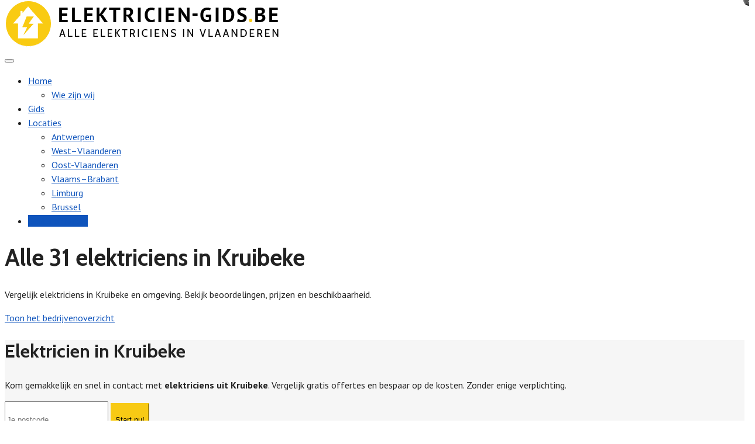

--- FILE ---
content_type: text/html; charset=UTF-8
request_url: https://www.elektricien-gids.be/kruibeke/
body_size: 32721
content:
<!DOCTYPE html>

<html lang="">
	<head><meta charset="UTF-8" /><script>if(navigator.userAgent.match(/MSIE|Internet Explorer/i)||navigator.userAgent.match(/Trident\/7\..*?rv:11/i)){var href=document.location.href;if(!href.match(/[?&]nowprocket/)){if(href.indexOf("?")==-1){if(href.indexOf("#")==-1){document.location.href=href+"?nowprocket=1"}else{document.location.href=href.replace("#","?nowprocket=1#")}}else{if(href.indexOf("#")==-1){document.location.href=href+"&nowprocket=1"}else{document.location.href=href.replace("#","&nowprocket=1#")}}}}</script><script>(()=>{class RocketLazyLoadScripts{constructor(){this.v="2.0.4",this.userEvents=["keydown","keyup","mousedown","mouseup","mousemove","mouseover","mouseout","touchmove","touchstart","touchend","touchcancel","wheel","click","dblclick","input"],this.attributeEvents=["onblur","onclick","oncontextmenu","ondblclick","onfocus","onmousedown","onmouseenter","onmouseleave","onmousemove","onmouseout","onmouseover","onmouseup","onmousewheel","onscroll","onsubmit"]}async t(){this.i(),this.o(),/iP(ad|hone)/.test(navigator.userAgent)&&this.h(),this.u(),this.l(this),this.m(),this.k(this),this.p(this),this._(),await Promise.all([this.R(),this.L()]),this.lastBreath=Date.now(),this.S(this),this.P(),this.D(),this.O(),this.M(),await this.C(this.delayedScripts.normal),await this.C(this.delayedScripts.defer),await this.C(this.delayedScripts.async),await this.T(),await this.F(),await this.j(),await this.A(),window.dispatchEvent(new Event("rocket-allScriptsLoaded")),this.everythingLoaded=!0,this.lastTouchEnd&&await new Promise(t=>setTimeout(t,500-Date.now()+this.lastTouchEnd)),this.I(),this.H(),this.U(),this.W()}i(){this.CSPIssue=sessionStorage.getItem("rocketCSPIssue"),document.addEventListener("securitypolicyviolation",t=>{this.CSPIssue||"script-src-elem"!==t.violatedDirective||"data"!==t.blockedURI||(this.CSPIssue=!0,sessionStorage.setItem("rocketCSPIssue",!0))},{isRocket:!0})}o(){window.addEventListener("pageshow",t=>{this.persisted=t.persisted,this.realWindowLoadedFired=!0},{isRocket:!0}),window.addEventListener("pagehide",()=>{this.onFirstUserAction=null},{isRocket:!0})}h(){let t;function e(e){t=e}window.addEventListener("touchstart",e,{isRocket:!0}),window.addEventListener("touchend",function i(o){o.changedTouches[0]&&t.changedTouches[0]&&Math.abs(o.changedTouches[0].pageX-t.changedTouches[0].pageX)<10&&Math.abs(o.changedTouches[0].pageY-t.changedTouches[0].pageY)<10&&o.timeStamp-t.timeStamp<200&&(window.removeEventListener("touchstart",e,{isRocket:!0}),window.removeEventListener("touchend",i,{isRocket:!0}),"INPUT"===o.target.tagName&&"text"===o.target.type||(o.target.dispatchEvent(new TouchEvent("touchend",{target:o.target,bubbles:!0})),o.target.dispatchEvent(new MouseEvent("mouseover",{target:o.target,bubbles:!0})),o.target.dispatchEvent(new PointerEvent("click",{target:o.target,bubbles:!0,cancelable:!0,detail:1,clientX:o.changedTouches[0].clientX,clientY:o.changedTouches[0].clientY})),event.preventDefault()))},{isRocket:!0})}q(t){this.userActionTriggered||("mousemove"!==t.type||this.firstMousemoveIgnored?"keyup"===t.type||"mouseover"===t.type||"mouseout"===t.type||(this.userActionTriggered=!0,this.onFirstUserAction&&this.onFirstUserAction()):this.firstMousemoveIgnored=!0),"click"===t.type&&t.preventDefault(),t.stopPropagation(),t.stopImmediatePropagation(),"touchstart"===this.lastEvent&&"touchend"===t.type&&(this.lastTouchEnd=Date.now()),"click"===t.type&&(this.lastTouchEnd=0),this.lastEvent=t.type,t.composedPath&&t.composedPath()[0].getRootNode()instanceof ShadowRoot&&(t.rocketTarget=t.composedPath()[0]),this.savedUserEvents.push(t)}u(){this.savedUserEvents=[],this.userEventHandler=this.q.bind(this),this.userEvents.forEach(t=>window.addEventListener(t,this.userEventHandler,{passive:!1,isRocket:!0})),document.addEventListener("visibilitychange",this.userEventHandler,{isRocket:!0})}U(){this.userEvents.forEach(t=>window.removeEventListener(t,this.userEventHandler,{passive:!1,isRocket:!0})),document.removeEventListener("visibilitychange",this.userEventHandler,{isRocket:!0}),this.savedUserEvents.forEach(t=>{(t.rocketTarget||t.target).dispatchEvent(new window[t.constructor.name](t.type,t))})}m(){const t="return false",e=Array.from(this.attributeEvents,t=>"data-rocket-"+t),i="["+this.attributeEvents.join("],[")+"]",o="[data-rocket-"+this.attributeEvents.join("],[data-rocket-")+"]",s=(e,i,o)=>{o&&o!==t&&(e.setAttribute("data-rocket-"+i,o),e["rocket"+i]=new Function("event",o),e.setAttribute(i,t))};new MutationObserver(t=>{for(const n of t)"attributes"===n.type&&(n.attributeName.startsWith("data-rocket-")||this.everythingLoaded?n.attributeName.startsWith("data-rocket-")&&this.everythingLoaded&&this.N(n.target,n.attributeName.substring(12)):s(n.target,n.attributeName,n.target.getAttribute(n.attributeName))),"childList"===n.type&&n.addedNodes.forEach(t=>{if(t.nodeType===Node.ELEMENT_NODE)if(this.everythingLoaded)for(const i of[t,...t.querySelectorAll(o)])for(const t of i.getAttributeNames())e.includes(t)&&this.N(i,t.substring(12));else for(const e of[t,...t.querySelectorAll(i)])for(const t of e.getAttributeNames())this.attributeEvents.includes(t)&&s(e,t,e.getAttribute(t))})}).observe(document,{subtree:!0,childList:!0,attributeFilter:[...this.attributeEvents,...e]})}I(){this.attributeEvents.forEach(t=>{document.querySelectorAll("[data-rocket-"+t+"]").forEach(e=>{this.N(e,t)})})}N(t,e){const i=t.getAttribute("data-rocket-"+e);i&&(t.setAttribute(e,i),t.removeAttribute("data-rocket-"+e))}k(t){Object.defineProperty(HTMLElement.prototype,"onclick",{get(){return this.rocketonclick||null},set(e){this.rocketonclick=e,this.setAttribute(t.everythingLoaded?"onclick":"data-rocket-onclick","this.rocketonclick(event)")}})}S(t){function e(e,i){let o=e[i];e[i]=null,Object.defineProperty(e,i,{get:()=>o,set(s){t.everythingLoaded?o=s:e["rocket"+i]=o=s}})}e(document,"onreadystatechange"),e(window,"onload"),e(window,"onpageshow");try{Object.defineProperty(document,"readyState",{get:()=>t.rocketReadyState,set(e){t.rocketReadyState=e},configurable:!0}),document.readyState="loading"}catch(t){console.log("WPRocket DJE readyState conflict, bypassing")}}l(t){this.originalAddEventListener=EventTarget.prototype.addEventListener,this.originalRemoveEventListener=EventTarget.prototype.removeEventListener,this.savedEventListeners=[],EventTarget.prototype.addEventListener=function(e,i,o){o&&o.isRocket||!t.B(e,this)&&!t.userEvents.includes(e)||t.B(e,this)&&!t.userActionTriggered||e.startsWith("rocket-")||t.everythingLoaded?t.originalAddEventListener.call(this,e,i,o):(t.savedEventListeners.push({target:this,remove:!1,type:e,func:i,options:o}),"mouseenter"!==e&&"mouseleave"!==e||t.originalAddEventListener.call(this,e,t.savedUserEvents.push,o))},EventTarget.prototype.removeEventListener=function(e,i,o){o&&o.isRocket||!t.B(e,this)&&!t.userEvents.includes(e)||t.B(e,this)&&!t.userActionTriggered||e.startsWith("rocket-")||t.everythingLoaded?t.originalRemoveEventListener.call(this,e,i,o):t.savedEventListeners.push({target:this,remove:!0,type:e,func:i,options:o})}}J(t,e){this.savedEventListeners=this.savedEventListeners.filter(i=>{let o=i.type,s=i.target||window;return e!==o||t!==s||(this.B(o,s)&&(i.type="rocket-"+o),this.$(i),!1)})}H(){EventTarget.prototype.addEventListener=this.originalAddEventListener,EventTarget.prototype.removeEventListener=this.originalRemoveEventListener,this.savedEventListeners.forEach(t=>this.$(t))}$(t){t.remove?this.originalRemoveEventListener.call(t.target,t.type,t.func,t.options):this.originalAddEventListener.call(t.target,t.type,t.func,t.options)}p(t){let e;function i(e){return t.everythingLoaded?e:e.split(" ").map(t=>"load"===t||t.startsWith("load.")?"rocket-jquery-load":t).join(" ")}function o(o){function s(e){const s=o.fn[e];o.fn[e]=o.fn.init.prototype[e]=function(){return this[0]===window&&t.userActionTriggered&&("string"==typeof arguments[0]||arguments[0]instanceof String?arguments[0]=i(arguments[0]):"object"==typeof arguments[0]&&Object.keys(arguments[0]).forEach(t=>{const e=arguments[0][t];delete arguments[0][t],arguments[0][i(t)]=e})),s.apply(this,arguments),this}}if(o&&o.fn&&!t.allJQueries.includes(o)){const e={DOMContentLoaded:[],"rocket-DOMContentLoaded":[]};for(const t in e)document.addEventListener(t,()=>{e[t].forEach(t=>t())},{isRocket:!0});o.fn.ready=o.fn.init.prototype.ready=function(i){function s(){parseInt(o.fn.jquery)>2?setTimeout(()=>i.bind(document)(o)):i.bind(document)(o)}return"function"==typeof i&&(t.realDomReadyFired?!t.userActionTriggered||t.fauxDomReadyFired?s():e["rocket-DOMContentLoaded"].push(s):e.DOMContentLoaded.push(s)),o([])},s("on"),s("one"),s("off"),t.allJQueries.push(o)}e=o}t.allJQueries=[],o(window.jQuery),Object.defineProperty(window,"jQuery",{get:()=>e,set(t){o(t)}})}P(){const t=new Map;document.write=document.writeln=function(e){const i=document.currentScript,o=document.createRange(),s=i.parentElement;let n=t.get(i);void 0===n&&(n=i.nextSibling,t.set(i,n));const c=document.createDocumentFragment();o.setStart(c,0),c.appendChild(o.createContextualFragment(e)),s.insertBefore(c,n)}}async R(){return new Promise(t=>{this.userActionTriggered?t():this.onFirstUserAction=t})}async L(){return new Promise(t=>{document.addEventListener("DOMContentLoaded",()=>{this.realDomReadyFired=!0,t()},{isRocket:!0})})}async j(){return this.realWindowLoadedFired?Promise.resolve():new Promise(t=>{window.addEventListener("load",t,{isRocket:!0})})}M(){this.pendingScripts=[];this.scriptsMutationObserver=new MutationObserver(t=>{for(const e of t)e.addedNodes.forEach(t=>{"SCRIPT"!==t.tagName||t.noModule||t.isWPRocket||this.pendingScripts.push({script:t,promise:new Promise(e=>{const i=()=>{const i=this.pendingScripts.findIndex(e=>e.script===t);i>=0&&this.pendingScripts.splice(i,1),e()};t.addEventListener("load",i,{isRocket:!0}),t.addEventListener("error",i,{isRocket:!0}),setTimeout(i,1e3)})})})}),this.scriptsMutationObserver.observe(document,{childList:!0,subtree:!0})}async F(){await this.X(),this.pendingScripts.length?(await this.pendingScripts[0].promise,await this.F()):this.scriptsMutationObserver.disconnect()}D(){this.delayedScripts={normal:[],async:[],defer:[]},document.querySelectorAll("script[type$=rocketlazyloadscript]").forEach(t=>{t.hasAttribute("data-rocket-src")?t.hasAttribute("async")&&!1!==t.async?this.delayedScripts.async.push(t):t.hasAttribute("defer")&&!1!==t.defer||"module"===t.getAttribute("data-rocket-type")?this.delayedScripts.defer.push(t):this.delayedScripts.normal.push(t):this.delayedScripts.normal.push(t)})}async _(){await this.L();let t=[];document.querySelectorAll("script[type$=rocketlazyloadscript][data-rocket-src]").forEach(e=>{let i=e.getAttribute("data-rocket-src");if(i&&!i.startsWith("data:")){i.startsWith("//")&&(i=location.protocol+i);try{const o=new URL(i).origin;o!==location.origin&&t.push({src:o,crossOrigin:e.crossOrigin||"module"===e.getAttribute("data-rocket-type")})}catch(t){}}}),t=[...new Map(t.map(t=>[JSON.stringify(t),t])).values()],this.Y(t,"preconnect")}async G(t){if(await this.K(),!0!==t.noModule||!("noModule"in HTMLScriptElement.prototype))return new Promise(e=>{let i;function o(){(i||t).setAttribute("data-rocket-status","executed"),e()}try{if(navigator.userAgent.includes("Firefox/")||""===navigator.vendor||this.CSPIssue)i=document.createElement("script"),[...t.attributes].forEach(t=>{let e=t.nodeName;"type"!==e&&("data-rocket-type"===e&&(e="type"),"data-rocket-src"===e&&(e="src"),i.setAttribute(e,t.nodeValue))}),t.text&&(i.text=t.text),t.nonce&&(i.nonce=t.nonce),i.hasAttribute("src")?(i.addEventListener("load",o,{isRocket:!0}),i.addEventListener("error",()=>{i.setAttribute("data-rocket-status","failed-network"),e()},{isRocket:!0}),setTimeout(()=>{i.isConnected||e()},1)):(i.text=t.text,o()),i.isWPRocket=!0,t.parentNode.replaceChild(i,t);else{const i=t.getAttribute("data-rocket-type"),s=t.getAttribute("data-rocket-src");i?(t.type=i,t.removeAttribute("data-rocket-type")):t.removeAttribute("type"),t.addEventListener("load",o,{isRocket:!0}),t.addEventListener("error",i=>{this.CSPIssue&&i.target.src.startsWith("data:")?(console.log("WPRocket: CSP fallback activated"),t.removeAttribute("src"),this.G(t).then(e)):(t.setAttribute("data-rocket-status","failed-network"),e())},{isRocket:!0}),s?(t.fetchPriority="high",t.removeAttribute("data-rocket-src"),t.src=s):t.src="data:text/javascript;base64,"+window.btoa(unescape(encodeURIComponent(t.text)))}}catch(i){t.setAttribute("data-rocket-status","failed-transform"),e()}});t.setAttribute("data-rocket-status","skipped")}async C(t){const e=t.shift();return e?(e.isConnected&&await this.G(e),this.C(t)):Promise.resolve()}O(){this.Y([...this.delayedScripts.normal,...this.delayedScripts.defer,...this.delayedScripts.async],"preload")}Y(t,e){this.trash=this.trash||[];let i=!0;var o=document.createDocumentFragment();t.forEach(t=>{const s=t.getAttribute&&t.getAttribute("data-rocket-src")||t.src;if(s&&!s.startsWith("data:")){const n=document.createElement("link");n.href=s,n.rel=e,"preconnect"!==e&&(n.as="script",n.fetchPriority=i?"high":"low"),t.getAttribute&&"module"===t.getAttribute("data-rocket-type")&&(n.crossOrigin=!0),t.crossOrigin&&(n.crossOrigin=t.crossOrigin),t.integrity&&(n.integrity=t.integrity),t.nonce&&(n.nonce=t.nonce),o.appendChild(n),this.trash.push(n),i=!1}}),document.head.appendChild(o)}W(){this.trash.forEach(t=>t.remove())}async T(){try{document.readyState="interactive"}catch(t){}this.fauxDomReadyFired=!0;try{await this.K(),this.J(document,"readystatechange"),document.dispatchEvent(new Event("rocket-readystatechange")),await this.K(),document.rocketonreadystatechange&&document.rocketonreadystatechange(),await this.K(),this.J(document,"DOMContentLoaded"),document.dispatchEvent(new Event("rocket-DOMContentLoaded")),await this.K(),this.J(window,"DOMContentLoaded"),window.dispatchEvent(new Event("rocket-DOMContentLoaded"))}catch(t){console.error(t)}}async A(){try{document.readyState="complete"}catch(t){}try{await this.K(),this.J(document,"readystatechange"),document.dispatchEvent(new Event("rocket-readystatechange")),await this.K(),document.rocketonreadystatechange&&document.rocketonreadystatechange(),await this.K(),this.J(window,"load"),window.dispatchEvent(new Event("rocket-load")),await this.K(),window.rocketonload&&window.rocketonload(),await this.K(),this.allJQueries.forEach(t=>t(window).trigger("rocket-jquery-load")),await this.K(),this.J(window,"pageshow");const t=new Event("rocket-pageshow");t.persisted=this.persisted,window.dispatchEvent(t),await this.K(),window.rocketonpageshow&&window.rocketonpageshow({persisted:this.persisted})}catch(t){console.error(t)}}async K(){Date.now()-this.lastBreath>45&&(await this.X(),this.lastBreath=Date.now())}async X(){return document.hidden?new Promise(t=>setTimeout(t)):new Promise(t=>requestAnimationFrame(t))}B(t,e){return e===document&&"readystatechange"===t||(e===document&&"DOMContentLoaded"===t||(e===window&&"DOMContentLoaded"===t||(e===window&&"load"===t||e===window&&"pageshow"===t)))}static run(){(new RocketLazyLoadScripts).t()}}RocketLazyLoadScripts.run()})();</script>
		
<meta http-equiv="X-UA-Compatible" content="IE=edge">
<meta name="viewport" content="width=device-width, initial-scale=1.0">

<link rel="profile" href="https://gmpg.org/xfn/11" />
<link rel="pingback" href="https://www.elektricien-gids.be/xmlrpc.php" />

<!--[if lt IE 9]>
		<script src="https://oss.maxcdn.com/libs/html5shiv/3.7.0/html5shiv.js"></script>
	<script src="https://oss.maxcdn.com/libs/respond.js/1.3.0/respond.min.js"></script>
	<![endif]-->

		<meta name='robots' content='index, follow, max-image-preview:large, max-snippet:-1, max-video-preview:-1' />

	<!-- This site is optimized with the Yoast SEO plugin v26.7 - https://yoast.com/wordpress/plugins/seo/ -->
	<title>ᐅ Elektricien Kruibeke? – Alle 31 elektriekers [2026]!</title>
<link data-rocket-preload as="style" href="https://fonts.googleapis.com/css?family=PT%20Sans%3A400%2C700%7CCabin%3A400%2C500%2C600%2C700&#038;display=swap" rel="preload">
<link href="https://fonts.googleapis.com/css?family=PT%20Sans%3A400%2C700%7CCabin%3A400%2C500%2C600%2C700&#038;display=swap" media="print" onload="this.media=&#039;all&#039;" rel="stylesheet">
<noscript data-wpr-hosted-gf-parameters=""><link rel="stylesheet" href="https://fonts.googleapis.com/css?family=PT%20Sans%3A400%2C700%7CCabin%3A400%2C500%2C600%2C700&#038;display=swap"></noscript>
	<meta name="description" content="Je zoekt een elektricien in Kruibeke? Alle 31 elektriekers in 1 overzicht [2026] ➥ Vind een geschikte vakman voor elektriciteitswerken." />
	<link rel="canonical" href="https://www.elektricien-gids.be/kruibeke/" />
	<meta property="og:locale" content="nl_BE" />
	<meta property="og:type" content="article" />
	<meta property="og:title" content="ᐅ Elektricien Kruibeke? – Alle 31 elektriekers [2026]!" />
	<meta property="og:description" content="Je zoekt een elektricien in Kruibeke? Alle 31 elektriekers in 1 overzicht [2026] ➥ Vind een geschikte vakman voor elektriciteitswerken." />
	<meta property="og:url" content="https://www.elektricien-gids.be/kruibeke/" />
	<meta property="og:site_name" content="Elektricien Gids" />
	<meta property="article:modified_time" content="2025-10-07T13:47:15+00:00" />
	<meta name="twitter:card" content="summary_large_image" />
	<script type="application/ld+json" class="yoast-schema-graph">{"@context":"https://schema.org","@graph":[{"@type":"WebPage","@id":"https://www.elektricien-gids.be/kruibeke/","url":"https://www.elektricien-gids.be/kruibeke/","name":"ᐅ Elektricien Kruibeke? – Alle 31 elektriekers [2026]!","isPartOf":{"@id":"https://www.elektricien-gids.be/#website"},"datePublished":"2021-10-11T13:26:07+00:00","dateModified":"2025-10-07T13:47:15+00:00","description":"Je zoekt een elektricien in Kruibeke? Alle 31 elektriekers in 1 overzicht [2026] ➥ Vind een geschikte vakman voor elektriciteitswerken.","breadcrumb":{"@id":"https://www.elektricien-gids.be/kruibeke/#breadcrumb"},"inLanguage":"nl-BE","potentialAction":[{"@type":"ReadAction","target":["https://www.elektricien-gids.be/kruibeke/"]}]},{"@type":"BreadcrumbList","@id":"https://www.elektricien-gids.be/kruibeke/#breadcrumb","itemListElement":[{"@type":"ListItem","position":1,"name":"Home","item":"https://www.elektricien-gids.be/"},{"@type":"ListItem","position":2,"name":"Kruibeke"}]},{"@type":"WebSite","@id":"https://www.elektricien-gids.be/#website","url":"https://www.elektricien-gids.be/","name":"Elektricien Gids","description":"Op Elektricien Gids vind je een overzicht van alle elektriciens uit Vlaanderen. Handige bedrijvengids. Vergelijk en bespaar op de kosten!","publisher":{"@id":"https://www.elektricien-gids.be/#organization"},"potentialAction":[{"@type":"SearchAction","target":{"@type":"EntryPoint","urlTemplate":"https://www.elektricien-gids.be/?s={search_term_string}"},"query-input":{"@type":"PropertyValueSpecification","valueRequired":true,"valueName":"search_term_string"}}],"inLanguage":"nl-BE"},{"@type":"Organization","@id":"https://www.elektricien-gids.be/#organization","name":"Elektricien Gids","url":"https://www.elektricien-gids.be/","logo":{"@type":"ImageObject","inLanguage":"nl-BE","@id":"https://www.elektricien-gids.be/#/schema/logo/image/","url":"https://www.elektricien-gids.be/wp-content/uploads/cropped-elektricien-gids.png","contentUrl":"https://www.elektricien-gids.be/wp-content/uploads/cropped-elektricien-gids.png","width":468,"height":80,"caption":"Elektricien Gids"},"image":{"@id":"https://www.elektricien-gids.be/#/schema/logo/image/"}}]}</script>
	<!-- / Yoast SEO plugin. -->



<link rel='dns-prefetch' href='//fonts.googleapis.com' />
<link href='https://fonts.gstatic.com' crossorigin rel='preconnect' />
<link rel="alternate" type="application/rss+xml" title="Elektricien Gids &raquo; Kruibeke reactiesfeed" href="https://www.elektricien-gids.be/kruibeke/feed/" />
<link rel="alternate" title="oEmbed (JSON)" type="application/json+oembed" href="https://www.elektricien-gids.be/wp-json/oembed/1.0/embed?url=https%3A%2F%2Fwww.elektricien-gids.be%2Fkruibeke%2F" />
<link rel="alternate" title="oEmbed (XML)" type="text/xml+oembed" href="https://www.elektricien-gids.be/wp-json/oembed/1.0/embed?url=https%3A%2F%2Fwww.elektricien-gids.be%2Fkruibeke%2F&#038;format=xml" />
<style id='wp-img-auto-sizes-contain-inline-css' type='text/css'>
img:is([sizes=auto i],[sizes^="auto," i]){contain-intrinsic-size:3000px 1500px}
/*# sourceURL=wp-img-auto-sizes-contain-inline-css */
</style>
<style id='wp-emoji-styles-inline-css' type='text/css'>

	img.wp-smiley, img.emoji {
		display: inline !important;
		border: none !important;
		box-shadow: none !important;
		height: 1em !important;
		width: 1em !important;
		margin: 0 0.07em !important;
		vertical-align: -0.1em !important;
		background: none !important;
		padding: 0 !important;
	}
/*# sourceURL=wp-emoji-styles-inline-css */
</style>
<style id='wp-block-library-inline-css' type='text/css'>
:root{--wp-block-synced-color:#7a00df;--wp-block-synced-color--rgb:122,0,223;--wp-bound-block-color:var(--wp-block-synced-color);--wp-editor-canvas-background:#ddd;--wp-admin-theme-color:#007cba;--wp-admin-theme-color--rgb:0,124,186;--wp-admin-theme-color-darker-10:#006ba1;--wp-admin-theme-color-darker-10--rgb:0,107,160.5;--wp-admin-theme-color-darker-20:#005a87;--wp-admin-theme-color-darker-20--rgb:0,90,135;--wp-admin-border-width-focus:2px}@media (min-resolution:192dpi){:root{--wp-admin-border-width-focus:1.5px}}.wp-element-button{cursor:pointer}:root .has-very-light-gray-background-color{background-color:#eee}:root .has-very-dark-gray-background-color{background-color:#313131}:root .has-very-light-gray-color{color:#eee}:root .has-very-dark-gray-color{color:#313131}:root .has-vivid-green-cyan-to-vivid-cyan-blue-gradient-background{background:linear-gradient(135deg,#00d084,#0693e3)}:root .has-purple-crush-gradient-background{background:linear-gradient(135deg,#34e2e4,#4721fb 50%,#ab1dfe)}:root .has-hazy-dawn-gradient-background{background:linear-gradient(135deg,#faaca8,#dad0ec)}:root .has-subdued-olive-gradient-background{background:linear-gradient(135deg,#fafae1,#67a671)}:root .has-atomic-cream-gradient-background{background:linear-gradient(135deg,#fdd79a,#004a59)}:root .has-nightshade-gradient-background{background:linear-gradient(135deg,#330968,#31cdcf)}:root .has-midnight-gradient-background{background:linear-gradient(135deg,#020381,#2874fc)}:root{--wp--preset--font-size--normal:16px;--wp--preset--font-size--huge:42px}.has-regular-font-size{font-size:1em}.has-larger-font-size{font-size:2.625em}.has-normal-font-size{font-size:var(--wp--preset--font-size--normal)}.has-huge-font-size{font-size:var(--wp--preset--font-size--huge)}.has-text-align-center{text-align:center}.has-text-align-left{text-align:left}.has-text-align-right{text-align:right}.has-fit-text{white-space:nowrap!important}#end-resizable-editor-section{display:none}.aligncenter{clear:both}.items-justified-left{justify-content:flex-start}.items-justified-center{justify-content:center}.items-justified-right{justify-content:flex-end}.items-justified-space-between{justify-content:space-between}.screen-reader-text{border:0;clip-path:inset(50%);height:1px;margin:-1px;overflow:hidden;padding:0;position:absolute;width:1px;word-wrap:normal!important}.screen-reader-text:focus{background-color:#ddd;clip-path:none;color:#444;display:block;font-size:1em;height:auto;left:5px;line-height:normal;padding:15px 23px 14px;text-decoration:none;top:5px;width:auto;z-index:100000}html :where(.has-border-color){border-style:solid}html :where([style*=border-top-color]){border-top-style:solid}html :where([style*=border-right-color]){border-right-style:solid}html :where([style*=border-bottom-color]){border-bottom-style:solid}html :where([style*=border-left-color]){border-left-style:solid}html :where([style*=border-width]){border-style:solid}html :where([style*=border-top-width]){border-top-style:solid}html :where([style*=border-right-width]){border-right-style:solid}html :where([style*=border-bottom-width]){border-bottom-style:solid}html :where([style*=border-left-width]){border-left-style:solid}html :where(img[class*=wp-image-]){height:auto;max-width:100%}:where(figure){margin:0 0 1em}html :where(.is-position-sticky){--wp-admin--admin-bar--position-offset:var(--wp-admin--admin-bar--height,0px)}@media screen and (max-width:600px){html :where(.is-position-sticky){--wp-admin--admin-bar--position-offset:0px}}

/*# sourceURL=wp-block-library-inline-css */
</style><style id='wp-block-columns-inline-css' type='text/css'>
.wp-block-columns{box-sizing:border-box;display:flex;flex-wrap:wrap!important}@media (min-width:782px){.wp-block-columns{flex-wrap:nowrap!important}}.wp-block-columns{align-items:normal!important}.wp-block-columns.are-vertically-aligned-top{align-items:flex-start}.wp-block-columns.are-vertically-aligned-center{align-items:center}.wp-block-columns.are-vertically-aligned-bottom{align-items:flex-end}@media (max-width:781px){.wp-block-columns:not(.is-not-stacked-on-mobile)>.wp-block-column{flex-basis:100%!important}}@media (min-width:782px){.wp-block-columns:not(.is-not-stacked-on-mobile)>.wp-block-column{flex-basis:0;flex-grow:1}.wp-block-columns:not(.is-not-stacked-on-mobile)>.wp-block-column[style*=flex-basis]{flex-grow:0}}.wp-block-columns.is-not-stacked-on-mobile{flex-wrap:nowrap!important}.wp-block-columns.is-not-stacked-on-mobile>.wp-block-column{flex-basis:0;flex-grow:1}.wp-block-columns.is-not-stacked-on-mobile>.wp-block-column[style*=flex-basis]{flex-grow:0}:where(.wp-block-columns){margin-bottom:1.75em}:where(.wp-block-columns.has-background){padding:1.25em 2.375em}.wp-block-column{flex-grow:1;min-width:0;overflow-wrap:break-word;word-break:break-word}.wp-block-column.is-vertically-aligned-top{align-self:flex-start}.wp-block-column.is-vertically-aligned-center{align-self:center}.wp-block-column.is-vertically-aligned-bottom{align-self:flex-end}.wp-block-column.is-vertically-aligned-stretch{align-self:stretch}.wp-block-column.is-vertically-aligned-bottom,.wp-block-column.is-vertically-aligned-center,.wp-block-column.is-vertically-aligned-top{width:100%}
/*# sourceURL=https://www.elektricien-gids.be/wp-includes/blocks/columns/style.min.css */
</style>
<style id='wp-block-group-inline-css' type='text/css'>
.wp-block-group{box-sizing:border-box}:where(.wp-block-group.wp-block-group-is-layout-constrained){position:relative}
/*# sourceURL=https://www.elektricien-gids.be/wp-includes/blocks/group/style.min.css */
</style>
<style id='wp-block-paragraph-inline-css' type='text/css'>
.is-small-text{font-size:.875em}.is-regular-text{font-size:1em}.is-large-text{font-size:2.25em}.is-larger-text{font-size:3em}.has-drop-cap:not(:focus):first-letter{float:left;font-size:8.4em;font-style:normal;font-weight:100;line-height:.68;margin:.05em .1em 0 0;text-transform:uppercase}body.rtl .has-drop-cap:not(:focus):first-letter{float:none;margin-left:.1em}p.has-drop-cap.has-background{overflow:hidden}:root :where(p.has-background){padding:1.25em 2.375em}:where(p.has-text-color:not(.has-link-color)) a{color:inherit}p.has-text-align-left[style*="writing-mode:vertical-lr"],p.has-text-align-right[style*="writing-mode:vertical-rl"]{rotate:180deg}
/*# sourceURL=https://www.elektricien-gids.be/wp-includes/blocks/paragraph/style.min.css */
</style>
<style id='pronamic-leadgen-sticky-style-inline-css' type='text/css'>
.wp-block-pronamic-leadgen-sticky:not(.wp-block){bottom:0;left:0;opacity:0;position:fixed;transition:.2s;visibility:hidden;width:100%;z-index:15}.wp-block-pronamic-leadgen-sticky:not(.wp-block).is-visible{opacity:1;visibility:visible}

/*# sourceURL=https://www.elektricien-gids.be/wp-content/plugins/pronamic-leadgen-blocks/build/sticky/style-index.css */
</style>
<style id='global-styles-inline-css' type='text/css'>
:root{--wp--preset--aspect-ratio--square: 1;--wp--preset--aspect-ratio--4-3: 4/3;--wp--preset--aspect-ratio--3-4: 3/4;--wp--preset--aspect-ratio--3-2: 3/2;--wp--preset--aspect-ratio--2-3: 2/3;--wp--preset--aspect-ratio--16-9: 16/9;--wp--preset--aspect-ratio--9-16: 9/16;--wp--preset--aspect-ratio--skyline: 32/9;--wp--preset--color--black: #000000;--wp--preset--color--cyan-bluish-gray: #abb8c3;--wp--preset--color--white: #ffffff;--wp--preset--color--pale-pink: #f78da7;--wp--preset--color--vivid-red: #cf2e2e;--wp--preset--color--luminous-vivid-orange: #ff6900;--wp--preset--color--luminous-vivid-amber: #fcb900;--wp--preset--color--light-green-cyan: #7bdcb5;--wp--preset--color--vivid-green-cyan: #00d084;--wp--preset--color--pale-cyan-blue: #8ed1fc;--wp--preset--color--vivid-cyan-blue: #0693e3;--wp--preset--color--vivid-purple: #9b51e0;--wp--preset--color--brand-a: #007bff;--wp--preset--color--brand-b: #28a745;--wp--preset--color--brand-c: #1f1e1e;--wp--preset--color--brand-d: #ffba08;--wp--preset--color--base: #222222;--wp--preset--color--base-2: #555;--wp--preset--color--gray-1: #999999;--wp--preset--color--gray-2: #dddddd;--wp--preset--color--gray-3: #f6f6f6;--wp--preset--color--transparent: rgba(0, 0, 0, 0);--wp--preset--gradient--vivid-cyan-blue-to-vivid-purple: linear-gradient(135deg,rgb(6,147,227) 0%,rgb(155,81,224) 100%);--wp--preset--gradient--light-green-cyan-to-vivid-green-cyan: linear-gradient(135deg,rgb(122,220,180) 0%,rgb(0,208,130) 100%);--wp--preset--gradient--luminous-vivid-amber-to-luminous-vivid-orange: linear-gradient(135deg,rgb(252,185,0) 0%,rgb(255,105,0) 100%);--wp--preset--gradient--luminous-vivid-orange-to-vivid-red: linear-gradient(135deg,rgb(255,105,0) 0%,rgb(207,46,46) 100%);--wp--preset--gradient--very-light-gray-to-cyan-bluish-gray: linear-gradient(135deg,rgb(238,238,238) 0%,rgb(169,184,195) 100%);--wp--preset--gradient--cool-to-warm-spectrum: linear-gradient(135deg,rgb(74,234,220) 0%,rgb(151,120,209) 20%,rgb(207,42,186) 40%,rgb(238,44,130) 60%,rgb(251,105,98) 80%,rgb(254,248,76) 100%);--wp--preset--gradient--blush-light-purple: linear-gradient(135deg,rgb(255,206,236) 0%,rgb(152,150,240) 100%);--wp--preset--gradient--blush-bordeaux: linear-gradient(135deg,rgb(254,205,165) 0%,rgb(254,45,45) 50%,rgb(107,0,62) 100%);--wp--preset--gradient--luminous-dusk: linear-gradient(135deg,rgb(255,203,112) 0%,rgb(199,81,192) 50%,rgb(65,88,208) 100%);--wp--preset--gradient--pale-ocean: linear-gradient(135deg,rgb(255,245,203) 0%,rgb(182,227,212) 50%,rgb(51,167,181) 100%);--wp--preset--gradient--electric-grass: linear-gradient(135deg,rgb(202,248,128) 0%,rgb(113,206,126) 100%);--wp--preset--gradient--midnight: linear-gradient(135deg,rgb(2,3,129) 0%,rgb(40,116,252) 100%);--wp--preset--gradient--black-transparent: linear-gradient(to right, #000000 10%, transparent);--wp--preset--font-size--small: 13px;--wp--preset--font-size--medium: 20px;--wp--preset--font-size--large: 36px;--wp--preset--font-size--x-large: 42px;--wp--preset--font-size--xs-3: 13px;--wp--preset--font-size--xs-2: 14px;--wp--preset--font-size--xs-1: 15px;--wp--preset--font-size--xs: 16px;--wp--preset--font-size--sm-1: 17px;--wp--preset--font-size--sm: 18px;--wp--preset--font-size--md: 20px;--wp--preset--font-size--lg: 24px;--wp--preset--font-size--xl: 32px;--wp--preset--font-size--xxl: 40px;--wp--preset--font-size--xxxl: 48px;--wp--preset--font-size--xxxxl: 64px;--wp--preset--font-family--open-sans: "Open Sans", sans-serif;--wp--preset--spacing--20: 0.44rem;--wp--preset--spacing--30: 0.67rem;--wp--preset--spacing--40: 1rem;--wp--preset--spacing--50: 1.5rem;--wp--preset--spacing--60: 2.25rem;--wp--preset--spacing--70: 3.38rem;--wp--preset--spacing--80: 5.06rem;--wp--preset--spacing--1: 4px;--wp--preset--spacing--2: 8px;--wp--preset--spacing--3: 12px;--wp--preset--spacing--4: 16px;--wp--preset--spacing--5: 24px;--wp--preset--spacing--6: 32px;--wp--preset--spacing--7: 40px;--wp--preset--spacing--8: 48px;--wp--preset--spacing--9: 64px;--wp--preset--spacing--10: 80px;--wp--preset--spacing--11: 120px;--wp--preset--shadow--natural: 6px 6px 9px rgba(0, 0, 0, 0.2);--wp--preset--shadow--deep: 12px 12px 50px rgba(0, 0, 0, 0.4);--wp--preset--shadow--sharp: 6px 6px 0px rgba(0, 0, 0, 0.2);--wp--preset--shadow--outlined: 6px 6px 0px -3px rgb(255, 255, 255), 6px 6px rgb(0, 0, 0);--wp--preset--shadow--crisp: 6px 6px 0px rgb(0, 0, 0);--wp--preset--shadow--xs: 0 0 16px rgba(0, 0, 0, .16);}:root { --wp--style--global--content-size: 890px;--wp--style--global--wide-size: 1216px; }:where(body) { margin: 0; }.wp-site-blocks { padding-top: var(--wp--style--root--padding-top); padding-bottom: var(--wp--style--root--padding-bottom); }.has-global-padding { padding-right: var(--wp--style--root--padding-right); padding-left: var(--wp--style--root--padding-left); }.has-global-padding > .alignfull { margin-right: calc(var(--wp--style--root--padding-right) * -1); margin-left: calc(var(--wp--style--root--padding-left) * -1); }.has-global-padding :where(:not(.alignfull.is-layout-flow) > .has-global-padding:not(.wp-block-block, .alignfull)) { padding-right: 0; padding-left: 0; }.has-global-padding :where(:not(.alignfull.is-layout-flow) > .has-global-padding:not(.wp-block-block, .alignfull)) > .alignfull { margin-left: 0; margin-right: 0; }.wp-site-blocks > .alignleft { float: left; margin-right: 2em; }.wp-site-blocks > .alignright { float: right; margin-left: 2em; }.wp-site-blocks > .aligncenter { justify-content: center; margin-left: auto; margin-right: auto; }:where(.wp-site-blocks) > * { margin-block-start: 24px; margin-block-end: 0; }:where(.wp-site-blocks) > :first-child { margin-block-start: 0; }:where(.wp-site-blocks) > :last-child { margin-block-end: 0; }:root { --wp--style--block-gap: 24px; }:root :where(.is-layout-flow) > :first-child{margin-block-start: 0;}:root :where(.is-layout-flow) > :last-child{margin-block-end: 0;}:root :where(.is-layout-flow) > *{margin-block-start: 24px;margin-block-end: 0;}:root :where(.is-layout-constrained) > :first-child{margin-block-start: 0;}:root :where(.is-layout-constrained) > :last-child{margin-block-end: 0;}:root :where(.is-layout-constrained) > *{margin-block-start: 24px;margin-block-end: 0;}:root :where(.is-layout-flex){gap: 24px;}:root :where(.is-layout-grid){gap: 24px;}.is-layout-flow > .alignleft{float: left;margin-inline-start: 0;margin-inline-end: 2em;}.is-layout-flow > .alignright{float: right;margin-inline-start: 2em;margin-inline-end: 0;}.is-layout-flow > .aligncenter{margin-left: auto !important;margin-right: auto !important;}.is-layout-constrained > .alignleft{float: left;margin-inline-start: 0;margin-inline-end: 2em;}.is-layout-constrained > .alignright{float: right;margin-inline-start: 2em;margin-inline-end: 0;}.is-layout-constrained > .aligncenter{margin-left: auto !important;margin-right: auto !important;}.is-layout-constrained > :where(:not(.alignleft):not(.alignright):not(.alignfull)){max-width: var(--wp--style--global--content-size);margin-left: auto !important;margin-right: auto !important;}.is-layout-constrained > .alignwide{max-width: var(--wp--style--global--wide-size);}body .is-layout-flex{display: flex;}.is-layout-flex{flex-wrap: wrap;align-items: center;}.is-layout-flex > :is(*, div){margin: 0;}body .is-layout-grid{display: grid;}.is-layout-grid > :is(*, div){margin: 0;}body{color: var(--wp--preset--color--base);font-family: var(--wp--preset--font-family--open-sans);font-size: 1rem;line-height: 1.5;margin-top: 0;margin-bottom: 0;--wp--style--root--padding-top: 0px;--wp--style--root--padding-right: 24px;--wp--style--root--padding-bottom: 0px;--wp--style--root--padding-left: 24px;}a:where(:not(.wp-element-button)){color: var(--wp--preset--color--brand-a);text-decoration: none;}h1, h2, h3, h4, h5, h6{font-weight: 400;line-height: 1.2;}h1{font-size: var(--wp--preset--font-size--xxl);}h2{font-size: var(--wp--preset--font-size--xl);}h3{font-size: var(--wp--preset--font-size--lg);}h4{font-size: var(--wp--preset--font-size--md);}h5{font-size: var(--wp--preset--font-size--sm);}h6{font-size: var(--wp--preset--font-size--xs);}:root :where(.wp-element-button, .wp-block-button__link){background-color: #32373c;border-radius: 8px;border-width: 0;color: #fff;font-family: inherit;font-size: inherit;font-style: inherit;font-weight: 400;letter-spacing: inherit;line-height: inherit;padding-top: calc(0.667em + 2px);padding-right: calc(1.333em + 2px);padding-bottom: calc(0.667em + 2px);padding-left: calc(1.333em + 2px);text-decoration: none;text-transform: inherit;}.has-black-color{color: var(--wp--preset--color--black) !important;}.has-cyan-bluish-gray-color{color: var(--wp--preset--color--cyan-bluish-gray) !important;}.has-white-color{color: var(--wp--preset--color--white) !important;}.has-pale-pink-color{color: var(--wp--preset--color--pale-pink) !important;}.has-vivid-red-color{color: var(--wp--preset--color--vivid-red) !important;}.has-luminous-vivid-orange-color{color: var(--wp--preset--color--luminous-vivid-orange) !important;}.has-luminous-vivid-amber-color{color: var(--wp--preset--color--luminous-vivid-amber) !important;}.has-light-green-cyan-color{color: var(--wp--preset--color--light-green-cyan) !important;}.has-vivid-green-cyan-color{color: var(--wp--preset--color--vivid-green-cyan) !important;}.has-pale-cyan-blue-color{color: var(--wp--preset--color--pale-cyan-blue) !important;}.has-vivid-cyan-blue-color{color: var(--wp--preset--color--vivid-cyan-blue) !important;}.has-vivid-purple-color{color: var(--wp--preset--color--vivid-purple) !important;}.has-brand-a-color{color: var(--wp--preset--color--brand-a) !important;}.has-brand-b-color{color: var(--wp--preset--color--brand-b) !important;}.has-brand-c-color{color: var(--wp--preset--color--brand-c) !important;}.has-brand-d-color{color: var(--wp--preset--color--brand-d) !important;}.has-base-color{color: var(--wp--preset--color--base) !important;}.has-base-2-color{color: var(--wp--preset--color--base-2) !important;}.has-gray-1-color{color: var(--wp--preset--color--gray-1) !important;}.has-gray-2-color{color: var(--wp--preset--color--gray-2) !important;}.has-gray-3-color{color: var(--wp--preset--color--gray-3) !important;}.has-transparent-color{color: var(--wp--preset--color--transparent) !important;}.has-black-background-color{background-color: var(--wp--preset--color--black) !important;}.has-cyan-bluish-gray-background-color{background-color: var(--wp--preset--color--cyan-bluish-gray) !important;}.has-white-background-color{background-color: var(--wp--preset--color--white) !important;}.has-pale-pink-background-color{background-color: var(--wp--preset--color--pale-pink) !important;}.has-vivid-red-background-color{background-color: var(--wp--preset--color--vivid-red) !important;}.has-luminous-vivid-orange-background-color{background-color: var(--wp--preset--color--luminous-vivid-orange) !important;}.has-luminous-vivid-amber-background-color{background-color: var(--wp--preset--color--luminous-vivid-amber) !important;}.has-light-green-cyan-background-color{background-color: var(--wp--preset--color--light-green-cyan) !important;}.has-vivid-green-cyan-background-color{background-color: var(--wp--preset--color--vivid-green-cyan) !important;}.has-pale-cyan-blue-background-color{background-color: var(--wp--preset--color--pale-cyan-blue) !important;}.has-vivid-cyan-blue-background-color{background-color: var(--wp--preset--color--vivid-cyan-blue) !important;}.has-vivid-purple-background-color{background-color: var(--wp--preset--color--vivid-purple) !important;}.has-brand-a-background-color{background-color: var(--wp--preset--color--brand-a) !important;}.has-brand-b-background-color{background-color: var(--wp--preset--color--brand-b) !important;}.has-brand-c-background-color{background-color: var(--wp--preset--color--brand-c) !important;}.has-brand-d-background-color{background-color: var(--wp--preset--color--brand-d) !important;}.has-base-background-color{background-color: var(--wp--preset--color--base) !important;}.has-base-2-background-color{background-color: var(--wp--preset--color--base-2) !important;}.has-gray-1-background-color{background-color: var(--wp--preset--color--gray-1) !important;}.has-gray-2-background-color{background-color: var(--wp--preset--color--gray-2) !important;}.has-gray-3-background-color{background-color: var(--wp--preset--color--gray-3) !important;}.has-transparent-background-color{background-color: var(--wp--preset--color--transparent) !important;}.has-black-border-color{border-color: var(--wp--preset--color--black) !important;}.has-cyan-bluish-gray-border-color{border-color: var(--wp--preset--color--cyan-bluish-gray) !important;}.has-white-border-color{border-color: var(--wp--preset--color--white) !important;}.has-pale-pink-border-color{border-color: var(--wp--preset--color--pale-pink) !important;}.has-vivid-red-border-color{border-color: var(--wp--preset--color--vivid-red) !important;}.has-luminous-vivid-orange-border-color{border-color: var(--wp--preset--color--luminous-vivid-orange) !important;}.has-luminous-vivid-amber-border-color{border-color: var(--wp--preset--color--luminous-vivid-amber) !important;}.has-light-green-cyan-border-color{border-color: var(--wp--preset--color--light-green-cyan) !important;}.has-vivid-green-cyan-border-color{border-color: var(--wp--preset--color--vivid-green-cyan) !important;}.has-pale-cyan-blue-border-color{border-color: var(--wp--preset--color--pale-cyan-blue) !important;}.has-vivid-cyan-blue-border-color{border-color: var(--wp--preset--color--vivid-cyan-blue) !important;}.has-vivid-purple-border-color{border-color: var(--wp--preset--color--vivid-purple) !important;}.has-brand-a-border-color{border-color: var(--wp--preset--color--brand-a) !important;}.has-brand-b-border-color{border-color: var(--wp--preset--color--brand-b) !important;}.has-brand-c-border-color{border-color: var(--wp--preset--color--brand-c) !important;}.has-brand-d-border-color{border-color: var(--wp--preset--color--brand-d) !important;}.has-base-border-color{border-color: var(--wp--preset--color--base) !important;}.has-base-2-border-color{border-color: var(--wp--preset--color--base-2) !important;}.has-gray-1-border-color{border-color: var(--wp--preset--color--gray-1) !important;}.has-gray-2-border-color{border-color: var(--wp--preset--color--gray-2) !important;}.has-gray-3-border-color{border-color: var(--wp--preset--color--gray-3) !important;}.has-transparent-border-color{border-color: var(--wp--preset--color--transparent) !important;}.has-vivid-cyan-blue-to-vivid-purple-gradient-background{background: var(--wp--preset--gradient--vivid-cyan-blue-to-vivid-purple) !important;}.has-light-green-cyan-to-vivid-green-cyan-gradient-background{background: var(--wp--preset--gradient--light-green-cyan-to-vivid-green-cyan) !important;}.has-luminous-vivid-amber-to-luminous-vivid-orange-gradient-background{background: var(--wp--preset--gradient--luminous-vivid-amber-to-luminous-vivid-orange) !important;}.has-luminous-vivid-orange-to-vivid-red-gradient-background{background: var(--wp--preset--gradient--luminous-vivid-orange-to-vivid-red) !important;}.has-very-light-gray-to-cyan-bluish-gray-gradient-background{background: var(--wp--preset--gradient--very-light-gray-to-cyan-bluish-gray) !important;}.has-cool-to-warm-spectrum-gradient-background{background: var(--wp--preset--gradient--cool-to-warm-spectrum) !important;}.has-blush-light-purple-gradient-background{background: var(--wp--preset--gradient--blush-light-purple) !important;}.has-blush-bordeaux-gradient-background{background: var(--wp--preset--gradient--blush-bordeaux) !important;}.has-luminous-dusk-gradient-background{background: var(--wp--preset--gradient--luminous-dusk) !important;}.has-pale-ocean-gradient-background{background: var(--wp--preset--gradient--pale-ocean) !important;}.has-electric-grass-gradient-background{background: var(--wp--preset--gradient--electric-grass) !important;}.has-midnight-gradient-background{background: var(--wp--preset--gradient--midnight) !important;}.has-black-transparent-gradient-background{background: var(--wp--preset--gradient--black-transparent) !important;}.has-small-font-size{font-size: var(--wp--preset--font-size--small) !important;}.has-medium-font-size{font-size: var(--wp--preset--font-size--medium) !important;}.has-large-font-size{font-size: var(--wp--preset--font-size--large) !important;}.has-x-large-font-size{font-size: var(--wp--preset--font-size--x-large) !important;}.has-xs-3-font-size{font-size: var(--wp--preset--font-size--xs-3) !important;}.has-xs-2-font-size{font-size: var(--wp--preset--font-size--xs-2) !important;}.has-xs-1-font-size{font-size: var(--wp--preset--font-size--xs-1) !important;}.has-xs-font-size{font-size: var(--wp--preset--font-size--xs) !important;}.has-sm-1-font-size{font-size: var(--wp--preset--font-size--sm-1) !important;}.has-sm-font-size{font-size: var(--wp--preset--font-size--sm) !important;}.has-md-font-size{font-size: var(--wp--preset--font-size--md) !important;}.has-lg-font-size{font-size: var(--wp--preset--font-size--lg) !important;}.has-xl-font-size{font-size: var(--wp--preset--font-size--xl) !important;}.has-xxl-font-size{font-size: var(--wp--preset--font-size--xxl) !important;}.has-xxxl-font-size{font-size: var(--wp--preset--font-size--xxxl) !important;}.has-xxxxl-font-size{font-size: var(--wp--preset--font-size--xxxxl) !important;}.has-open-sans-font-family{font-family: var(--wp--preset--font-family--open-sans) !important;}
:root :where(.wp-block-columns-is-layout-flow) > :first-child{margin-block-start: 0;}:root :where(.wp-block-columns-is-layout-flow) > :last-child{margin-block-end: 0;}:root :where(.wp-block-columns-is-layout-flow) > *{margin-block-start: 32px;margin-block-end: 0;}:root :where(.wp-block-columns-is-layout-constrained) > :first-child{margin-block-start: 0;}:root :where(.wp-block-columns-is-layout-constrained) > :last-child{margin-block-end: 0;}:root :where(.wp-block-columns-is-layout-constrained) > *{margin-block-start: 32px;margin-block-end: 0;}:root :where(.wp-block-columns-is-layout-flex){gap: 32px;}:root :where(.wp-block-columns-is-layout-grid){gap: 32px;}
/*# sourceURL=global-styles-inline-css */
</style>
<style id='core-block-supports-inline-css' type='text/css'>
.wp-container-core-columns-is-layout-a76537d7{flex-wrap:nowrap;gap:2em var(--wp--preset--spacing--2);}
/*# sourceURL=core-block-supports-inline-css */
</style>

<link data-minify="1" rel='stylesheet' id='fontawesome-css' href='https://www.elektricien-gids.be/wp-content/cache/min/1/wp-content/plugins/dm-gravityforms.1.0.20-2XMIDR/assets/fontawesome/css/font-awesome.min.css?ver=1766397944' type='text/css' media='all' />
<link data-minify="1" rel='stylesheet' id='dm-gravityforms-style-css' href='https://www.elektricien-gids.be/wp-content/cache/min/1/wp-content/plugins/dm-gravityforms.1.0.20-2XMIDR/css/style.css?ver=1766397944' type='text/css' media='all' />
<link data-minify="1" rel='stylesheet' id='pronamic-maps-address-autocomplete-css' href='https://www.elektricien-gids.be/wp-content/cache/min/1/wp-content/plugins/pronamic-maps/css/pronamic-maps.css?ver=1766397944' type='text/css' media='all' />
<link rel='stylesheet' id='cmplz-general-css' href='https://www.elektricien-gids.be/wp-content/plugins/complianz-gdpr/assets/css/cookieblocker.min.css?ver=1767941918' type='text/css' media='all' />
<link rel='stylesheet' id='dmb-css' href='https://www.elektricien-gids.be/wp-content/themes/dmb-2/css/style.min.css?ver=5f5718ee' type='text/css' media='all' />
<link rel='stylesheet' id='dmb-child-css' href='https://www.elektricien-gids.be/wp-content/themes/dmb-2-child/css/style.css?ver=1.0.0' type='text/css' media='all' />

<link data-minify="1" rel='stylesheet' id='leaflet-css' href='https://www.elektricien-gids.be/wp-content/cache/min/1/wp-content/themes/dmb-2/assets/leaflet/leaflet.css?ver=1766397944' type='text/css' media='all' />
<style id='rocket-lazyload-inline-css' type='text/css'>
.rll-youtube-player{position:relative;padding-bottom:56.23%;height:0;overflow:hidden;max-width:100%;}.rll-youtube-player:focus-within{outline: 2px solid currentColor;outline-offset: 5px;}.rll-youtube-player iframe{position:absolute;top:0;left:0;width:100%;height:100%;z-index:100;background:0 0}.rll-youtube-player img{bottom:0;display:block;left:0;margin:auto;max-width:100%;width:100%;position:absolute;right:0;top:0;border:none;height:auto;-webkit-transition:.4s all;-moz-transition:.4s all;transition:.4s all}.rll-youtube-player img:hover{-webkit-filter:brightness(75%)}.rll-youtube-player .play{height:100%;width:100%;left:0;top:0;position:absolute;background:url(https://www.elektricien-gids.be/wp-content/plugins/wp-rocket/assets/img/youtube.png) no-repeat center;background-color: transparent !important;cursor:pointer;border:none;}
/*# sourceURL=rocket-lazyload-inline-css */
</style>
<script type="rocketlazyloadscript" data-rocket-type="text/javascript" data-rocket-src="https://www.elektricien-gids.be/wp-content/plugins/google-analytics-for-wordpress/assets/js/frontend-gtag.min.js?ver=9.11.1" id="monsterinsights-frontend-script-js" async="async" data-wp-strategy="async"></script>
<script data-cfasync="false" data-wpfc-render="false" type="text/javascript" id='monsterinsights-frontend-script-js-extra'>/* <![CDATA[ */
var monsterinsights_frontend = {"js_events_tracking":"true","download_extensions":"doc,pdf,ppt,zip,xls,docx,pptx,xlsx","inbound_paths":"[{\"path\":\"\\\/go\\\/\",\"label\":\"affiliate\"},{\"path\":\"\\\/recommend\\\/\",\"label\":\"affiliate\"}]","home_url":"https:\/\/www.elektricien-gids.be","hash_tracking":"false","v4_id":"G-H8DPP33XZP"};/* ]]> */
</script>
<script type="text/javascript" src="https://www.elektricien-gids.be/wp-includes/js/jquery/jquery.min.js?ver=3.7.1" id="jquery-core-js"></script>
<script type="text/javascript" src="https://www.elektricien-gids.be/wp-includes/js/jquery/jquery-migrate.min.js?ver=3.4.1" id="jquery-migrate-js" data-rocket-defer defer></script>
<link rel="https://api.w.org/" href="https://www.elektricien-gids.be/wp-json/" /><link rel="alternate" title="JSON" type="application/json" href="https://www.elektricien-gids.be/wp-json/wp/v2/pages/741" /><link rel="EditURI" type="application/rsd+xml" title="RSD" href="https://www.elektricien-gids.be/xmlrpc.php?rsd" />
<link rel='shortlink' href='https://www.elektricien-gids.be/?p=741' />
		<style type="text/css" media="screen">
			
				body .gform_wrapper .gform_button,
				body .gform_wrapper .gform-button,
				body .gform_wrapper .gform_page_footer .gform_next_button {
					background-color: #f8ca14 !important;
					background-image: none !important;
				}

				body .gform_wrapper .gf_page_steps .gf_step.gf_step_active .gf_step_number {
					border-color: #f8ca14 !important;
				}

				body .dm-autocomplete-search__btn {
					background-color: #f8ca14 !important;
					border-color: #f8ca14 !important;
				}

			
				
			
				body .gform_wrapper .gform_button:hover,
				body .gform_wrapper .gform_button:focus,
				body .gform_wrapper .gform_button:active,
				body .gform_wrapper .gform-button:hover,
				body .gform_wrapper .gform-button:focus,
				body .gform_wrapper .gform-button:active,
				body .gform_wrapper .gform_page_footer .gform_next_button:hover,
				body .gform_wrapper .gform_page_footer .gform_next_button:focus,
				body .gform_wrapper .gform_page_footer .gform_next_button:active {
					background-color: #eabf15 !important;
					background-image: none !important;
				}

				body .dm-autocomplete-search__btn:hover,
				body .dm-autocomplete-search__btn:focus,
				body .dm-autocomplete-search__btn:active {
					background-color: #eabf15 !important;
					border-color: #eabf15 !important;
				}

			
					</style>

					<style>.cmplz-hidden {
					display: none !important;
				}</style><style type="text/css" media="screen">
	
		body {
			font-family: PT Sans;
			font-weight: 300;
		}

	
	
		h1, .h1, h2, .h2, h3, .h3, h4, .h4, h5, .h5, h6, .h6, .pt-sticky-cta__title {
			font-family: Cabin;
			font-weight: 700;
		}

		.pt-article-title {
			font-family: Cabin;
			font-weight: 700;
		}

	
	
		body {
			--first-color: #0f54bc;
		}

		.pt-boxed .pt-site-wrapper:after,
		.pt-site-footer .pt-footer-widgets {
			background-color: #0f54bc;
		}

		.hentry .pt-company:hover {
			border-color: #0f54bc;
		}

		.pt-header-info	.pt-header-info-icon {
			color: #0f54bc;
		}

		a,
		.pt-c-first,
		.pt-rating-summary .pt-rating-summary__text {
			color: #0f54bc;
		}

		.btn.btn-default {
			border-color: #0f54bc;
			color: #0f54bc;
		}

		.btn.btn-default:hover,
		.btn.btn-default:focus {
			background-color: #0f54bc;
			border-color: #0f54bc;
		}

		.btn.btn-primary {
			background-color: #0f54bc;
			border-color: #0f54bc;
		}

		.btn.btn-primary:hover,
		.btn.btn-primary:focus {
			background-color: #0040a8;
			border-color: #0040a8;
		}

		.btn.pt-btn-inversed:hover,
		.btn.pt-btn-inversed:focus,
		.btn.pt-btn-inversed:active {
			color: #0f54bc;
		}

		.pt-bg-c-first {
			background-color: #0f54bc;
		}

		.megadropdown .pt-mega-sub-menu {
			border-top-color: #0f54bc;
		}

		.pt-primary-nav > div > ul > li.pt-has-button > a {
			background-color: #0f54bc;
			border-color: #0f54bc;
		}

		.pt-primary-nav .megadropdown .pt-mega-sub-menu .pt-sub-menu > li.pt-has-button a {
			background-color: #0f54bc;
			border-color: #0f54bc;
		}

		.pt-primary-nav .megadropdown .pt-mega-sub-menu a.pt-has-button {
			background-color: #0f54bc;
			border-color: #0f54bc;
		}

		.pt-sidebar .menu-item-has-children i {
			color: #0f54bc;
		}

		.avarage-price-container,
		.fa-arrow-up,
		.fa-arrow-down {
			color: #0f54bc;
		}

	
	
		.btn.pt-btn-secondary,
		body .gform_wrapper .gform_next_button,
		body .gform_wrapper .gform_page_footer .gform_next_button,
		body .gform_wrapper .gform_page_footer input[type=submit] {
			background-color: #f8ca14 !important;
			border-color: #f8ca14 !important;
		}

		.btn.pt-btn-secondary:hover,
		.btn.pt-btn-secondary:focus,
		body .gform_wrapper .gform_next_button:hover,
		body .gform_wrapper .gform_next_button:focus,
		body .gform_wrapper .gform_page_footer input[type=submit]:hover,
		body .gform_wrapper .gform_page_footer input[type=submit]:focus {
			background-color: #e4b600 !important;
			border-color: #e4b600 !important;
		}

		.pt-c-second {
			color: #f8ca14;
		}

		.pt-bg-c-second,
		.pt-icon {
			background-color: #f8ca14;
		}

	
	
		.pt-c-third {
			color: #0f54bc;
		}

		.pt-bg-c-third {
			background-color: #0f54bc;
		}

		body .gform_wrapper:not(.pt-alternative_wrapper) .gf_page_steps .gf_step:not(.gf_step_active) {
			background-color: #0f54bc;
		}

		body .gform_wrapper:not(.pt-alternative_wrapper) .gf_page_steps .gf_step:not(.gf_step_active):after {
			border-left-color: #0f54bc;
		}

		body .gform_wrapper:not(.pt-alternative_wrapper) .gf_page_steps .gf_step .gf_step_number {
			color: #0f54bc;
		}

	
	
		body .pt-alternative_wrapper .gf_page_steps .gf_step_completed .gf_step_number,
		body .pt-alternative_wrapper .gf_page_steps .gf_step_active .gf_step_number {
			border-color: #f8ca14 !important;
		}

		body .pt-alternative_wrapper .gf_page_steps .gf_step_completed .gf_step_number::after,
		body .pt-alternative_wrapper .gf_page_steps .gf_step_completed::after,
		body .pt-alternative_wrapper .gf_page_steps .gf_step_completed .gf_step_label,
		body .pt-alternative_wrapper .gf_page_steps .gf_step_active .gf_step_label {
			color: #f8ca14 !important;
		}

	
	
		.pt-company .pt-icon {
			background-color: #b2b2b2;
		}

	
	
	</style>
		<script type="application/ld+json">
			[{"@context":"https:\/\/schema.org","@type":"ItemList","name":"Elektriciens in Kruibeke","url":"https:\/\/www.elektricien-gids.be\/kruibeke\/","numberOfItems":15,"itemListElement":[{"@type":"ListItem","position":1,"item":{"@type":"LocalBusiness","@id":"https:\/\/www.elektricien-gids.be\/kruibeke\/alfa-systems\/","name":"Alfa Systems","url":"https:\/\/www.elektricien-gids.be\/kruibeke\/alfa-systems\/","foundingDate":"1990-06-21","address":{"@type":"PostalAddress","streetAddress":"Zwaluwbeekstraat 17 ","addressLocality":"Kruibeke","postalCode":"9150","addressCountry":"BE"},"geo":{"@type":"GeoCoordinates","latitude":51.19647,"longitude":4.314263}}},{"@type":"ListItem","position":2,"item":{"@type":"LocalBusiness","@id":"https:\/\/www.elektricien-gids.be\/kruibeke\/buys\/","name":"Buys","url":"https:\/\/www.elektricien-gids.be\/kruibeke\/buys\/","foundingDate":"","address":{"@type":"PostalAddress","streetAddress":"Kattestraat 280 ","addressLocality":"Kruibeke","postalCode":"9150","addressCountry":"BE"},"geo":{"@type":"GeoCoordinates","latitude":51.17345,"longitude":4.299797}}},{"@type":"ListItem","position":3,"item":{"@type":"LocalBusiness","@id":"https:\/\/www.elektricien-gids.be\/kruibeke\/comantec\/","name":"Comantec","url":"https:\/\/www.elektricien-gids.be\/kruibeke\/comantec\/","foundingDate":"2000-12-06","address":{"@type":"PostalAddress","streetAddress":"Hogenakkerhoekstraat 10 ","addressLocality":"Kruibeke","postalCode":"9150","addressCountry":"BE"},"geo":{"@type":"GeoCoordinates","latitude":51.19664,"longitude":4.319173}}},{"@type":"ListItem","position":4,"item":{"@type":"LocalBusiness","@id":"https:\/\/www.elektricien-gids.be\/kruibeke\/dcw-electrics-vof\/","name":"Dcw Electrics Vof","url":"https:\/\/www.elektricien-gids.be\/kruibeke\/dcw-electrics-vof\/","foundingDate":"2020-02-25","address":{"@type":"PostalAddress","streetAddress":"Wilgenstraat 3 ","addressLocality":"Kruibeke","postalCode":"9150","addressCountry":"BE"},"geo":{"@type":"GeoCoordinates","latitude":51.17161,"longitude":4.27858}}},{"@type":"ListItem","position":5,"item":{"@type":"LocalBusiness","@id":"https:\/\/www.elektricien-gids.be\/kruibeke\/de-cock\/","name":"De Cock","url":"https:\/\/www.elektricien-gids.be\/kruibeke\/de-cock\/","foundingDate":"2019-02-27","address":{"@type":"PostalAddress","streetAddress":"Wilgenstraat 3 ","addressLocality":"Kruibeke","postalCode":"9150","addressCountry":"BE"},"geo":{"@type":"GeoCoordinates","latitude":51.17187,"longitude":4.278505}}},{"@type":"ListItem","position":6,"item":{"@type":"LocalBusiness","@id":"https:\/\/www.elektricien-gids.be\/kruibeke\/de-ryck\/","name":"De Ryck","url":"https:\/\/www.elektricien-gids.be\/kruibeke\/de-ryck\/","foundingDate":"2011-04-05","address":{"@type":"PostalAddress","streetAddress":"Beverenstraat 80 ","addressLocality":"Kruibeke","postalCode":"9150","addressCountry":"BE"},"geo":{"@type":"GeoCoordinates","latitude":51.17868,"longitude":4.290306}}},{"@type":"ListItem","position":7,"item":{"@type":"LocalBusiness","@id":"https:\/\/www.elektricien-gids.be\/kruibeke\/declerck\/","name":"Declerck","url":"https:\/\/www.elektricien-gids.be\/kruibeke\/declerck\/","foundingDate":"2021-03-20","address":{"@type":"PostalAddress","streetAddress":"Kerkhoekstraat 3 4","addressLocality":"Kruibeke","postalCode":"9150","addressCountry":"BE"},"geo":{"@type":"GeoCoordinates","latitude":51.17429,"longitude":4.31339}}},{"@type":"ListItem","position":8,"item":{"@type":"LocalBusiness","@id":"https:\/\/www.elektricien-gids.be\/kruibeke\/dm-projects\/","name":"Dm Projects","url":"https:\/\/www.elektricien-gids.be\/kruibeke\/dm-projects\/","foundingDate":"2016-12-29","address":{"@type":"PostalAddress","streetAddress":"Filip De Pillecynstraat 32 ","addressLocality":"Kruibeke","postalCode":"9150","addressCountry":"BE"},"geo":{"@type":"GeoCoordinates","latitude":51.16674,"longitude":4.308687}}},{"@type":"ListItem","position":9,"item":{"@type":"LocalBusiness","@id":"https:\/\/www.elektricien-gids.be\/kruibeke\/dsp-keukens-elektro\/","name":"Dsp Keukens &amp; Elektro","url":"https:\/\/www.elektricien-gids.be\/kruibeke\/dsp-keukens-elektro\/","foundingDate":"2009-02-17","address":{"@type":"PostalAddress","streetAddress":"Langestraat 108 B ","addressLocality":"Kruibeke","postalCode":"9150","addressCountry":"BE"},"geo":{"@type":"GeoCoordinates","latitude":51.175783,"longitude":4.315497}}},{"@type":"ListItem","position":10,"item":{"@type":"LocalBusiness","@id":"https:\/\/www.elektricien-gids.be\/kruibeke\/eldomoco\/","name":"Eldomoco","url":"https:\/\/www.elektricien-gids.be\/kruibeke\/eldomoco\/","foundingDate":"2011-04-13","address":{"@type":"PostalAddress","streetAddress":"Arthur Jansenstraat 2 ","addressLocality":"Kruibeke","postalCode":"9150","addressCountry":"BE"},"geo":{"@type":"GeoCoordinates","latitude":51.16665,"longitude":4.30407}}},{"@type":"ListItem","position":11,"item":{"@type":"LocalBusiness","@id":"https:\/\/www.elektricien-gids.be\/kruibeke\/elektriciteitswerken-van-landeghem\/","name":"Elektriciteitswerken Van Landeghem","url":"https:\/\/www.elektricien-gids.be\/kruibeke\/elektriciteitswerken-van-landeghem\/","foundingDate":"2021-04-01","address":{"@type":"PostalAddress","streetAddress":"Doorn 18 ","addressLocality":"Kruibeke","postalCode":"9150","addressCountry":"BE"},"geo":{"@type":"GeoCoordinates","latitude":51.17545,"longitude":4.28919}}},{"@type":"ListItem","position":12,"item":{"@type":"LocalBusiness","@id":"https:\/\/www.elektricien-gids.be\/kruibeke\/elektricks\/","name":"Elektricks","url":"https:\/\/www.elektricien-gids.be\/kruibeke\/elektricks\/","foundingDate":"2020-01-14","address":{"@type":"PostalAddress","streetAddress":"Vossenstraat 152 ","addressLocality":"Kruibeke","postalCode":"9150","addressCountry":"BE"},"geo":{"@type":"GeoCoordinates","latitude":51.18949,"longitude":4.31356}}},{"@type":"ListItem","position":13,"item":{"@type":"LocalBusiness","@id":"https:\/\/www.elektricien-gids.be\/kruibeke\/foubert\/","name":"Foubert","url":"https:\/\/www.elektricien-gids.be\/kruibeke\/foubert\/","foundingDate":"1995-07-13","address":{"@type":"PostalAddress","streetAddress":"Moortelstraat 78 ","addressLocality":"Kruibeke","postalCode":"9150","addressCountry":"BE"},"geo":{"@type":"GeoCoordinates","latitude":51.16389,"longitude":4.302487}}},{"@type":"ListItem","position":14,"item":{"@type":"LocalBusiness","@id":"https:\/\/www.elektricien-gids.be\/kruibeke\/gillis\/","name":"Gillis","url":"https:\/\/www.elektricien-gids.be\/kruibeke\/gillis\/","foundingDate":"2019-07-24","address":{"@type":"PostalAddress","streetAddress":"Lange Heihoekstraat 22 ","addressLocality":"Kruibeke","postalCode":"9150","addressCountry":"BE"},"geo":{"@type":"GeoCoordinates","latitude":51.16888,"longitude":4.26236}}},{"@type":"ListItem","position":15,"item":{"@type":"LocalBusiness","@id":"https:\/\/www.elektricien-gids.be\/kruibeke\/idr\/","name":"Idr","url":"https:\/\/www.elektricien-gids.be\/kruibeke\/idr\/","foundingDate":"2018-04-06","address":{"@type":"PostalAddress","streetAddress":"Beverenstraat 80 ","addressLocality":"Kruibeke","postalCode":"9150","addressCountry":"BE"},"geo":{"@type":"GeoCoordinates","latitude":51.17868,"longitude":4.290306}}}]}]		</script>

		<style class='wp-fonts-local' type='text/css'>
@font-face{font-family:"Open Sans";font-style:normal;font-weight:300;font-display:fallback;src:url('https://www.elektricien-gids.be/wp-content/themes/dmb-2/fonts/OpenSans-Light.woff2') format('woff2');font-stretch:normal;}
@font-face{font-family:"Open Sans";font-style:normal;font-weight:400;font-display:fallback;src:url('https://www.elektricien-gids.be/wp-content/themes/dmb-2/fonts/OpenSans-Regular.woff2') format('woff2');font-stretch:normal;}
@font-face{font-family:"Open Sans";font-style:normal;font-weight:700;font-display:fallback;src:url('https://www.elektricien-gids.be/wp-content/themes/dmb-2/fonts/OpenSans-Bold.woff2') format('woff2');font-stretch:normal;}
</style>
<link rel="icon" href="https://www.elektricien-gids.be/wp-content/uploads/cropped-elektricien-gids-32x32.gif" sizes="32x32" />
<link rel="icon" href="https://www.elektricien-gids.be/wp-content/uploads/cropped-elektricien-gids-192x192.gif" sizes="192x192" />
<link rel="apple-touch-icon" href="https://www.elektricien-gids.be/wp-content/uploads/cropped-elektricien-gids-180x180.gif" />
<meta name="msapplication-TileImage" content="https://www.elektricien-gids.be/wp-content/uploads/cropped-elektricien-gids-270x270.gif" />
		<style type="text/css" id="wp-custom-css">
			
.input-group-lg > .form-control, .input-group-lg > .input-group-addon, .input-group-lg > .input-group-btn > .btn {
	height: 58px;}

/* TEST POP-UP */
.lightbox {
    display: none;
    position: fixed;
    z-index: 10;
    width: 100%;
    height: 100%;
    top: 0;
    left: 0;
    background-color: rgb(0 0 0 / 64%);
}

.box {
    position: absolute;
    padding: 65px;
    top: 50%;
    left: 50%;
    transform: translate(-50%, -50%);
    background-color: #fff;
    color: #333;
	border-radius: 5px
}

h2 .box p {
  margin: 0 20px;
}

.close {
    position: absolute;
    left: 100%;
    top: 0;
    margin: -10px 0 0 -10px;
    width: 20px;
    height: 20px;
    color: #fff;
    font-size: 13px;
    font-weight: bold;
    text-align: center;
    border-radius: 50%;
    background-color: #5c5c5c;
    cursor: pointer;
    text-decoration: none;
}
.box2 {
    background: #0f54bc;
    padding: 20px 0;
	  border-radius: 5px;
	  clear: both;
    display: block;
    margin-left: auto;
    margin-right: auto;
    text-align: center;
	  max-width: 360px; 
    margin: auto;
	  margin-top: 30px;
		margin-bottom: 30px;
 
}

.color-accent {
    color: #0f54bc !important;
}

.pt-quote-request .pt-request__subtitle i {
    margin-right: 8px;
    color: #1abd5e;
}
.pt-container-compact {
    max-width: 1170px;
}



.pt-box a,
.navMenu li a,
.content a.btn,
.entry-content a.btn
{
text-decoration: none;
}

.sg-popup-builder-content {
    height: 100%;
    background-repeat: no-repeat;
    background-color: white;
    box-shadow: rgb(204, 204, 204) 0px 10px 10px 0px;
    overflow: auto;
    padding: 20px 20px 20px 20px;
}

.contenthomepage { 
    max-width: 840px; 
    margin: auto;
}

.contentofferte { 
    max-width: 880px; 
    margin: auto;
}

.colorboxred {
background: #f7e4e5;
padding: 20px 20px 20px 20px;
border-radius: 5px;
margin-bottom: 30px;
margin-top: 10px;
width:100%;
float:left;
}

.colorTextbox {
float:left;
width:85%;
}

.colorboxIcon {
margin-right: 20px;
float:left;
}

.colorboxgreen {
background: #e8f9e8;
padding: 20px 20px 20px 20px;
border-radius: 5px;
margin-bottom: 30px;
margin-top: 10px;
width:100%;
float:left;
}

.Prijscolorbox {
background: #e8f4ff;
-webkit-transition: background 1s;
padding: 20px 20px 20px 20px;
border-radius: 5px;
margin-bottom: 30px;
margin-top: 10px;
float:left;
width:100%;
}

.Prijscolorbox:hover
{
	background: #e0f0ff;
	transition: background 1s;
	box-shadow: 0 4px 12px 0 rgba(0,0,0,0.2)
	transition: box-shadow .5s;
	
	
}
		</style>
		<noscript><style id="rocket-lazyload-nojs-css">.rll-youtube-player, [data-lazy-src]{display:none !important;}</style></noscript>	<meta name="generator" content="WP Rocket 3.20.3" data-wpr-features="wpr_delay_js wpr_defer_js wpr_minify_js wpr_lazyload_images wpr_lazyload_iframes wpr_image_dimensions wpr_minify_css wpr_desktop" /></head>

	<body data-rsssl=1 class="wp-singular page-template page-template-page-templates page-template-location page-template-page-templateslocation-php page page-id-741 page-parent wp-custom-logo wp-theme-dmb-2 wp-child-theme-dmb-2-child no-js">
		<div data-rocket-location-hash="6b88698170b9896e9b819dff0780111f" class="pt-off-canvas">
	<div data-rocket-location-hash="72d7be6e13309c7a12d299037d75f8a7" class="pt-off-canvas-header clearfix">
		<button type="button" class="close" aria-label="Sluit"><span aria-hidden="true">×</span></button>
	</div>
</div>


<div data-rocket-location-hash="0d8c633f9d52ae68725abf43d8fba57c" class="pt-site-wrapper">
		<div data-rocket-location-hash="3cbe3c112ff79a570dde9f23fead932b" class="">
		
			<header data-rocket-location-hash="efe7b7c6e8ce6d84587b3e7206281ded" class="pt-site-header">
				<div class="container">
					<div class="pt-head-row">
						<div class="pt-head-col-a">
							
<div class="pt-site-title">
	<a href="https://www.elektricien-gids.be/" title="Elektricien Gids" rel="home">
					<img width="468" height="80" src="data:image/svg+xml,%3Csvg%20xmlns='http://www.w3.org/2000/svg'%20viewBox='0%200%20468%2080'%3E%3C/svg%3E" alt="elektricien gids" data-lazy-src="https://www.elektricien-gids.be/wp-content/uploads/cropped-elektricien-gids.png" /><noscript><img width="468" height="80" src="https://www.elektricien-gids.be/wp-content/uploads/cropped-elektricien-gids.png" alt="elektricien gids" /></noscript>

			</a>
</div>

							<button type="button" class="navbar-toggle">
								<span class="icon-bars">
									<span class="icon-bar"></span>
									<span class="icon-bar"></span>
									<span class="icon-bar"></span>
								</span>
							</button>
						</div>

						
							<div class="pt-primary-nav-wrapper pt-primary-nav--inside">
								<nav class="pt-primary-nav" role="navigation">
									<div class="menu-menu-1-container"><ul id="menu-menu-1" class="menu"><li class="menu-item menu-item-type-post_type menu-item-object-page menu-item-home menu-item-has-children pt-icon-left"><a href="https://www.elektricien-gids.be/">Home</a>
<ul class="sub-menu">
	<li class="menu-item menu-item-type-post_type menu-item-object-page pt-icon-left"><a href="https://www.elektricien-gids.be/wie-zijn-wij/">Wie zijn wij</a></li>
</ul>
</li>
<li class="menu-item menu-item-type-post_type menu-item-object-page pt-icon-left"><a href="https://www.elektricien-gids.be/gids/">Gids</a></li>
<li class="menu-item menu-item-type-custom menu-item-object-custom menu-item-has-children pt-icon-left"><a href="/locaties/">Locaties</a>
<ul class="sub-menu">
	<li class="menu-item menu-item-type-custom menu-item-object-custom pt-icon-left"><a href="/antwerpen/">Antwerpen</a></li>
	<li class="menu-item menu-item-type-custom menu-item-object-custom pt-icon-left"><a href="/west-vlaanderen/">West–Vlaanderen</a></li>
	<li class="menu-item menu-item-type-custom menu-item-object-custom pt-icon-left"><a href="/oost-vlaanderen/">Oost-Vlaanderen</a></li>
	<li class="menu-item menu-item-type-custom menu-item-object-custom pt-icon-left"><a href="/vlaams-brabant/">Vlaams–Brabant</a></li>
	<li class="menu-item menu-item-type-custom menu-item-object-custom pt-icon-left"><a href="/limburg/">Limburg</a></li>
	<li class="menu-item menu-item-type-custom menu-item-object-custom pt-icon-left"><a href="/brussel/">Brussel</a></li>
</ul>
</li>
<li class="menu-item menu-item-type-post_type menu-item-object-page pt-has-button pt-icon-left"><a href="https://www.elektricien-gids.be/offerte-aanvragen/">Gratis offertes</a></li>
</ul></div>								</nav>
							</div>

											</div>
				</div>

							</header>

		<div data-rocket-location-hash="84fad617f463aadcbfdbb6ecd9adbb81" class="pt-5 pb-4">
	<div class="container">
		<div>
			<div class="mb-3 pb-2 border-b border-gray-600">
			<h1 class="mb-0">
				Alle 31 elektriciens in Kruibeke			</h1>

					</div>

	
	<p>Vergelijk elektriciens in Kruibeke en omgeving. Bekijk beoordelingen, prijzen en beschikbaarheid.</p>
<p><a href="#top10">Toon het bedrijvenoverzicht <i class="fa fa-arrow-down" aria-hidden="true"></i></a></p>
</div>
	</div>
</div>

<div data-rocket-location-hash="3c07260bc5e43f1e8f870468d6e57eef" class="has-gray-3-background-color">
	<div class="container">
		<div class="sm-flex gap-4 sm-gap-7">
	<div class="self-center py-4 sm-py-8 sm-col-66">
		<h2>Elektricien in Kruibeke</h2>
<p>Kom gemakkelijk en snel in contact met <strong>elektriciens uit Kruibeke</strong>. Vergelijk gratis offertes en bespaar op de kosten. Zonder enige verplichting.</p>
		<div class="pt-quote-request pt-with-icon" style="background:none; padding:0px !important;">
			<form class="pt-quote-request-form" method="get" action="https://elektricien-gids.be/offerte/?zip_code=#offerte">
				
				<div class="input-group input-group-lg">
					<input class="form-control js-postal-validation" type="text" name="zip_code" placeholder="Je postcode" />
					<span class="input-group-btn">
						<button class="btn pt-btn-secondary" type="submit">
							<span class="pt-text">Start nu!</span>
						</button>
					</span>
				</div>
			</form>

			
				<div class="pt-request__subtitle" style="color: #000000;">
					
						<i class="fa fa-check" style="color: #1abd5e"></i>

					
					<span>
						Gratis - Vrijblijvend					</span>
				</div>

					</div>

		
	</div>

	<div class="flex flex-col justify-between sm-pt-6">
		
			<div></div>

		
				<figure class="text-center">
			<img width="420" height="407" class="max-w-200 sm-max-w-full" src="data:image/svg+xml,%3Csvg%20xmlns='http://www.w3.org/2000/svg'%20viewBox='0%200%20420%20407'%3E%3C/svg%3E" alt="Elektricien Kruibeke" data-lazy-src="https://www.elektricien-gids.be/wp-content/themes/dmb-2/images/figure.svg" /><noscript><img width="420" height="407" class="max-w-200 sm-max-w-full" src="https://www.elektricien-gids.be/wp-content/themes/dmb-2/images/figure.svg" alt="Elektricien Kruibeke" /></noscript>
		</figure>
	</div>
</div>
	</div>
</div>

<div data-rocket-location-hash="a3ff7bd8df078a25ba17b3d016fefa1d" class="py-5 mb-6 has-white-background-color">
	<div class="container">
		<h3 class="mb-2">
	Hoe werkt het?</h3>

<div class="flex justify-center">
	<div class="flex justify-center flex-1">
					<div class="text-center pt-howto-step flex-1 px-2" tabindex="0" data-bs-placement="top" data-bs-toggle="popover" data-bs-content="We hebben alle elektriciens uit je regio op rij gezet. Dit bespaart je tijd en moeite. Bekijk de resultaten, of nog beter: vergelijk offertes van specialisten uit je regio. ">
				<div class="pt-howto-step__number mx-auto mb-2 flex rounded-full items-center justify-center" style="background-color: #0f54bc;">
					<span class="pt-howto-step--1"></span>
				</div>

				<p class="mb-0 font-medium text-xs sm-text-base">
					Alle elektriciens in Kruibeke				</p>

							</div>

					<div class="text-center pt-howto-step flex-1 px-2" tabindex="0" data-bs-placement="top" data-bs-toggle="popover" data-bs-content="Wij helpen je in je zoektocht naar een specialist. Geef een omschrijving van je project en je wensen via het formulier. Het is binnen 2 minuten geregeld. Gratis en vrijblijvend.">
				<div class="pt-howto-step__number mx-auto mb-2 flex rounded-full items-center justify-center" style="background-color: #0f54bc;">
					<span class="pt-howto-step--2"></span>
				</div>

				<p class="mb-0 font-medium text-xs sm-text-base">
					Omschrijf je project				</p>

							</div>

					<div class="text-center pt-howto-step flex-1 px-2" tabindex="0" data-bs-placement="top" data-bs-toggle="popover" data-bs-content="We maken het je makkelijk om de prijzen van verschillende bedrijven te vergelijken voordat je een beslissing neemt. Door offertes te vergelijken kun je tot wel 40% op de kosten besparen.">
				<div class="pt-howto-step__number mx-auto mb-2 flex rounded-full items-center justify-center" style="background-color: #0f54bc;">
					<span class="pt-howto-step--3"></span>
				</div>

				<p class="mb-0 font-medium text-xs sm-text-base">
					Vergelijk & bespaar				</p>

							</div>

			</div>
</div>
	</div>
</div>

<div data-rocket-location-hash="2c633571aa445e1528f4ecb60be709b8" class="has-white-background-color">
	<div class="container">
		<div class="flex items-center justify-between gap-3 mb-3" id="resultaten">
	<div class="flex gap-2">
		<h2 class="mb-0" id="top10">
			Elektriciens in Kruibeke vergelijken		</h2>

				<button tabindex="0" class="pt-button-reset" data-bs-toggle="popover" data-bs-content="De volgorde van deze lijst is gebaseerd op basis van een algoritme dat een bedrijfsscore toekent aan de bedrijfsprofielen. De online reputatie (reviews) van het bedrijf speelt hierin een grote rol. Daarnaast weegt de volledigheid van het profiel mee om een zo volledig mogelijk beeld te geven van een bedrijf. De berekening van de score is voor ieder bedrijf gelijk.">
			<svg xmlns="http://www.w3.org/2000/svg" width="16" height="16" fill="currentColor" viewBox="0 0 16 16">
				<path d="M8 16A8 8 0 1 0 8 0a8 8 0 0 0 0 16zm.93-9.412-1 4.705c-.07.34.029.533.304.533.194 0 .487-.07.686-.246l-.088.416c-.287.346-.92.598-1.465.598-.703 0-1.002-.422-.808-1.319l.738-3.468c.064-.293.006-.399-.287-.47l-.451-.081.082-.381 2.29-.287zM8 5.5a1 1 0 1 1 0-2 1 1 0 0 1 0 2z"/>
			</svg>
		</button>
	</div>

	</div>

<div class="md-flex gap-4">
	<div class="grow">
			<div class="pt-companies">
		<div class="row">
							<div class="col-md-12">
					<div class="pt-company-listing rounded">
	<div class="pt-company-listing__image">
		
		
			<figure class="pt-company-image">
				<picture class="attachment-large size-large" decoding="async" fetchpriority="high">
<source type="image/webp" data-lazy-srcset="https://www.elektricien-gids.be/wp-content/uploads/elektricien-13.jpg.webp 720w, https://www.elektricien-gids.be/wp-content/uploads/elektricien-13-300x200.jpg.webp 300w, https://www.elektricien-gids.be/wp-content/uploads/elektricien-13-360x240.jpg.webp 360w, https://www.elektricien-gids.be/wp-content/uploads/elektricien-13-210x140.jpg.webp 210w" sizes="(max-width: 720px) 100vw, 720px"/>
<img width="720" height="480" src="data:image/svg+xml,%3Csvg%20xmlns='http://www.w3.org/2000/svg'%20viewBox='0%200%20720%20480'%3E%3C/svg%3E" alt="Alfa Systems in werkgebied Kruibeke" decoding="async" fetchpriority="high" data-lazy-srcset="https://www.elektricien-gids.be/wp-content/uploads/elektricien-13.jpg 720w, https://www.elektricien-gids.be/wp-content/uploads/elektricien-13-300x200.jpg 300w, https://www.elektricien-gids.be/wp-content/uploads/elektricien-13-360x240.jpg 360w, https://www.elektricien-gids.be/wp-content/uploads/elektricien-13-210x140.jpg 210w" data-lazy-sizes="(max-width: 720px) 100vw, 720px" data-lazy-src="https://www.elektricien-gids.be/wp-content/uploads/elektricien-13.jpg"/><noscript><img width="720" height="480" src="https://www.elektricien-gids.be/wp-content/uploads/elektricien-13.jpg" alt="Alfa Systems in werkgebied Kruibeke" decoding="async" fetchpriority="high" srcset="https://www.elektricien-gids.be/wp-content/uploads/elektricien-13.jpg 720w, https://www.elektricien-gids.be/wp-content/uploads/elektricien-13-300x200.jpg 300w, https://www.elektricien-gids.be/wp-content/uploads/elektricien-13-360x240.jpg 360w, https://www.elektricien-gids.be/wp-content/uploads/elektricien-13-210x140.jpg 210w" sizes="(max-width: 720px) 100vw, 720px"/></noscript>
</picture>
			</figure>

			</div>

	<div class="pt-company-listing__header flex gap-2">
		<p class="pt-company-listing__title h3">
			<a href="https://www.elektricien-gids.be/kruibeke/alfa-systems/">
				1. Alfa Systems			</a>
		</p>

			</div>

	<div class="pt-company-listing__rating">
			<div class="pt-rating-summary">
		<div class="flex items-center gap-2 sm-gap-3">
			
			<div class="pt-rating-summary__ratings pt-ratings">
				<span style="width: 0%" class="pt-ratings-rating"></span>
			</div>

			
				<div class="pt-rating-summary__number">
					(0)				</div>

					</div>

		
			</div>

		</div>

	<div class="pt-company-listing__summary">
		<div class="flex gap-4">
			<a class="grow" href="https://www.elektricien-gids.be/kruibeke/alfa-systems/">
				Alfa Systems is een elektricien die is gestart op 21-06-1990. Het bedrijf telt 1 werknemer en de ondernemingsvorm is een bvba.			</a>
		</div>
	</div>

	<div class="pt-company-listing__badge">
			</div>
	
	<div class="pt-company-listing__options">
					<div class="pt-company-listing__option flex gap-2">
				<i class="fa fa-map-marker"></i>

				<span>
					Zwaluwbeekstraat 17, 9150 Kruibeke				</span>
			</div>

		
		
					<div class="pt-company-listing__option flex gap-2">
				<i class="fa fa-envelope"></i>

				<span>
					Contactgegevens				</span>
			</div>

		
		
					<div class="pt-company-listing__option flex gap-2">
				<i class="fa fa-legal"></i>

				<span>
					bvba				</span>
			</div>

		
			</div>

	<div class="pt-company-listing__buttons">
		<div>
			<a class="btn btn-default" href="https://www.elektricien-gids.be/kruibeke/alfa-systems/">
				Bezoek bedrijfspagina			</a>

			<a class="pt-company-listing__link" href="https://www.elektricien-gids.be/kruibeke/alfa-systems/">
				Bezoek bedrijfspagina			</a>
		</div>

		<div class="pt-company-listing__actions">
			<a class="btn btn-primary btn-block pt-btn-with-arrow" href="https://www.elektricien-gids.be/offerte-aanvragen/">
				Vergelijk offertes			</a>

			<div class="pt-company-listing__tagline">
				<i class="fa fa-check-circle" style="color:#70b95c"></i><span style="color:#000">Gratis - Vrijblijvend</span>			</div>
		</div>
	</div>
	
</div>
				</div>

				
							<div class="col-md-12">
					<div class="pt-company-listing rounded">
	<div class="pt-company-listing__image">
		
		
			<figure class="pt-company-image">
				<picture class="attachment-large size-large" decoding="async">
<source type="image/webp" data-lazy-srcset="https://www.elektricien-gids.be/wp-content/uploads/elektricien-14.jpg.webp 720w, https://www.elektricien-gids.be/wp-content/uploads/elektricien-14-300x200.jpg.webp 300w, https://www.elektricien-gids.be/wp-content/uploads/elektricien-14-360x240.jpg.webp 360w, https://www.elektricien-gids.be/wp-content/uploads/elektricien-14-210x140.jpg.webp 210w" sizes="(max-width: 720px) 100vw, 720px"/>
<img width="720" height="480" src="data:image/svg+xml,%3Csvg%20xmlns='http://www.w3.org/2000/svg'%20viewBox='0%200%20720%20480'%3E%3C/svg%3E" alt="Buys in werkgebied Kruibeke" decoding="async" data-lazy-srcset="https://www.elektricien-gids.be/wp-content/uploads/elektricien-14.jpg 720w, https://www.elektricien-gids.be/wp-content/uploads/elektricien-14-300x200.jpg 300w, https://www.elektricien-gids.be/wp-content/uploads/elektricien-14-360x240.jpg 360w, https://www.elektricien-gids.be/wp-content/uploads/elektricien-14-210x140.jpg 210w" data-lazy-sizes="(max-width: 720px) 100vw, 720px" data-lazy-src="https://www.elektricien-gids.be/wp-content/uploads/elektricien-14.jpg"/><noscript><img width="720" height="480" src="https://www.elektricien-gids.be/wp-content/uploads/elektricien-14.jpg" alt="Buys in werkgebied Kruibeke" decoding="async" srcset="https://www.elektricien-gids.be/wp-content/uploads/elektricien-14.jpg 720w, https://www.elektricien-gids.be/wp-content/uploads/elektricien-14-300x200.jpg 300w, https://www.elektricien-gids.be/wp-content/uploads/elektricien-14-360x240.jpg 360w, https://www.elektricien-gids.be/wp-content/uploads/elektricien-14-210x140.jpg 210w" sizes="(max-width: 720px) 100vw, 720px"/></noscript>
</picture>
			</figure>

			</div>

	<div class="pt-company-listing__header flex gap-2">
		<p class="pt-company-listing__title h3">
			<a href="https://www.elektricien-gids.be/kruibeke/buys/">
				2. Buys			</a>
		</p>

			</div>

	<div class="pt-company-listing__rating">
			<div class="pt-rating-summary">
		<div class="flex items-center gap-2 sm-gap-3">
			
			<div class="pt-rating-summary__ratings pt-ratings">
				<span style="width: 0%" class="pt-ratings-rating"></span>
			</div>

			
				<div class="pt-rating-summary__number">
					(0)				</div>

					</div>

		
			</div>

		</div>

	<div class="pt-company-listing__summary">
		<div class="flex gap-4">
			<a class="grow" href="https://www.elektricien-gids.be/kruibeke/buys/">
				Buys is een elektricien die is gestart op 01-01-1970. Het bedrijf telt 1 werknemer en de ondernemingsvorm is een eenmanszaak.			</a>
		</div>
	</div>

	<div class="pt-company-listing__badge">
			</div>
	
	<div class="pt-company-listing__options">
					<div class="pt-company-listing__option flex gap-2">
				<i class="fa fa-map-marker"></i>

				<span>
					Kruibeke				</span>
			</div>

		
		
		
		
					<div class="pt-company-listing__option flex gap-2">
				<i class="fa fa-legal"></i>

				<span>
					eenmanszaak				</span>
			</div>

		
					<div class="pt-company-listing__option flex gap-2">
				<i class="fa fa-users"></i>

				<span>
					1 werknemer				</span>
			</div>

			</div>

	<div class="pt-company-listing__buttons">
		<div>
			<a class="btn btn-default" href="https://www.elektricien-gids.be/kruibeke/buys/">
				Bezoek bedrijfspagina			</a>

			<a class="pt-company-listing__link" href="https://www.elektricien-gids.be/kruibeke/buys/">
				Bezoek bedrijfspagina			</a>
		</div>

		<div class="pt-company-listing__actions">
			<a class="btn btn-primary btn-block pt-btn-with-arrow" href="https://www.elektricien-gids.be/offerte-aanvragen/">
				Vergelijk offertes			</a>

			<div class="pt-company-listing__tagline">
				<i class="fa fa-check-circle" style="color:#70b95c"></i><span style="color:#000">Gratis - Vrijblijvend</span>			</div>
		</div>
	</div>
	
</div>
				</div>

				
							<div class="col-md-12">
					<div class="pt-company-listing rounded">
	<div class="pt-company-listing__image">
		
		
			<figure class="pt-company-image">
				<picture class="attachment-large size-large" decoding="async">
<source type="image/webp" data-lazy-srcset="https://www.elektricien-gids.be/wp-content/uploads/elektricien-15.jpg.webp 720w, https://www.elektricien-gids.be/wp-content/uploads/elektricien-15-300x200.jpg.webp 300w, https://www.elektricien-gids.be/wp-content/uploads/elektricien-15-360x240.jpg.webp 360w, https://www.elektricien-gids.be/wp-content/uploads/elektricien-15-210x140.jpg.webp 210w" sizes="(max-width: 720px) 100vw, 720px"/>
<img width="720" height="480" src="data:image/svg+xml,%3Csvg%20xmlns='http://www.w3.org/2000/svg'%20viewBox='0%200%20720%20480'%3E%3C/svg%3E" alt="Comantec in werkgebied Kruibeke" decoding="async" data-lazy-srcset="https://www.elektricien-gids.be/wp-content/uploads/elektricien-15.jpg 720w, https://www.elektricien-gids.be/wp-content/uploads/elektricien-15-300x200.jpg 300w, https://www.elektricien-gids.be/wp-content/uploads/elektricien-15-360x240.jpg 360w, https://www.elektricien-gids.be/wp-content/uploads/elektricien-15-210x140.jpg 210w" data-lazy-sizes="(max-width: 720px) 100vw, 720px" data-lazy-src="https://www.elektricien-gids.be/wp-content/uploads/elektricien-15.jpg"/><noscript><img width="720" height="480" src="https://www.elektricien-gids.be/wp-content/uploads/elektricien-15.jpg" alt="Comantec in werkgebied Kruibeke" decoding="async" srcset="https://www.elektricien-gids.be/wp-content/uploads/elektricien-15.jpg 720w, https://www.elektricien-gids.be/wp-content/uploads/elektricien-15-300x200.jpg 300w, https://www.elektricien-gids.be/wp-content/uploads/elektricien-15-360x240.jpg 360w, https://www.elektricien-gids.be/wp-content/uploads/elektricien-15-210x140.jpg 210w" sizes="(max-width: 720px) 100vw, 720px"/></noscript>
</picture>
			</figure>

			</div>

	<div class="pt-company-listing__header flex gap-2">
		<p class="pt-company-listing__title h3">
			<a href="https://www.elektricien-gids.be/kruibeke/comantec/">
				3. Comantec			</a>
		</p>

			</div>

	<div class="pt-company-listing__rating">
			<div class="pt-rating-summary">
		<div class="flex items-center gap-2 sm-gap-3">
			
			<div class="pt-rating-summary__ratings pt-ratings">
				<span style="width: 0%" class="pt-ratings-rating"></span>
			</div>

			
				<div class="pt-rating-summary__number">
					(0)				</div>

					</div>

		
			</div>

		</div>

	<div class="pt-company-listing__summary">
		<div class="flex gap-4">
			<a class="grow" href="https://www.elektricien-gids.be/kruibeke/comantec/">
				Comantec is een elektricien die is gestart op 06-12-2000. Het bedrijf telt 20 werknemers en de ondernemingsvorm is een nv.			</a>
		</div>
	</div>

	<div class="pt-company-listing__badge">
			</div>
	
	<div class="pt-company-listing__options">
					<div class="pt-company-listing__option flex gap-2">
				<i class="fa fa-map-marker"></i>

				<span>
					Hogenakkerhoekstraat 10, 9150 Kruibeke				</span>
			</div>

		
		
					<div class="pt-company-listing__option flex gap-2">
				<i class="fa fa-envelope"></i>

				<span>
					Contactgegevens				</span>
			</div>

		
		
					<div class="pt-company-listing__option flex gap-2">
				<i class="fa fa-legal"></i>

				<span>
					nv				</span>
			</div>

		
			</div>

	<div class="pt-company-listing__buttons">
		<div>
			<a class="btn btn-default" href="https://www.elektricien-gids.be/kruibeke/comantec/">
				Bezoek bedrijfspagina			</a>

			<a class="pt-company-listing__link" href="https://www.elektricien-gids.be/kruibeke/comantec/">
				Bezoek bedrijfspagina			</a>
		</div>

		<div class="pt-company-listing__actions">
			<a class="btn btn-primary btn-block pt-btn-with-arrow" href="https://www.elektricien-gids.be/offerte-aanvragen/">
				Vergelijk offertes			</a>

			<div class="pt-company-listing__tagline">
				<i class="fa fa-check-circle" style="color:#70b95c"></i><span style="color:#000">Gratis - Vrijblijvend</span>			</div>
		</div>
	</div>
	
</div>
				</div>

				
					<div class="col-md-12">
								<section class="pt-section pt-section-cta pt-pb-40" >
			
			<div class="container">
				<div class="pt-align-wrapper">
					<div class="pt-align-element">
						<div class="row ">
<div class="col-md-8  ">
<p class="h2">Vergelijk offertes en bespaar tot 40% op de kosten!</p>
</div>
<div class="col-md-4  ">
<p><a class="btn pt-btn-secondary btn-block btn-lg" href="/offerte-aanvragen/">Start de gratis offerteaanvraag!</a></p>
</div>
</div>
					</div>
				</div>
			</div>
		</section>

						</div>

				
							<div class="col-md-12">
					<div class="pt-company-listing rounded">
	<div class="pt-company-listing__image">
		
		
			<figure class="pt-company-image">
				<picture class="attachment-large size-large" decoding="async">
<source type="image/webp" data-lazy-srcset="https://www.elektricien-gids.be/wp-content/uploads/elektricien-16.jpg.webp 720w, https://www.elektricien-gids.be/wp-content/uploads/elektricien-16-300x200.jpg.webp 300w, https://www.elektricien-gids.be/wp-content/uploads/elektricien-16-360x240.jpg.webp 360w, https://www.elektricien-gids.be/wp-content/uploads/elektricien-16-210x140.jpg.webp 210w" sizes="(max-width: 720px) 100vw, 720px"/>
<img width="720" height="480" src="data:image/svg+xml,%3Csvg%20xmlns='http://www.w3.org/2000/svg'%20viewBox='0%200%20720%20480'%3E%3C/svg%3E" alt="Dcw Electrics Vof in werkgebied Kruibeke" decoding="async" data-lazy-srcset="https://www.elektricien-gids.be/wp-content/uploads/elektricien-16.jpg 720w, https://www.elektricien-gids.be/wp-content/uploads/elektricien-16-300x200.jpg 300w, https://www.elektricien-gids.be/wp-content/uploads/elektricien-16-360x240.jpg 360w, https://www.elektricien-gids.be/wp-content/uploads/elektricien-16-210x140.jpg 210w" data-lazy-sizes="(max-width: 720px) 100vw, 720px" data-lazy-src="https://www.elektricien-gids.be/wp-content/uploads/elektricien-16.jpg"/><noscript><img width="720" height="480" src="https://www.elektricien-gids.be/wp-content/uploads/elektricien-16.jpg" alt="Dcw Electrics Vof in werkgebied Kruibeke" decoding="async" srcset="https://www.elektricien-gids.be/wp-content/uploads/elektricien-16.jpg 720w, https://www.elektricien-gids.be/wp-content/uploads/elektricien-16-300x200.jpg 300w, https://www.elektricien-gids.be/wp-content/uploads/elektricien-16-360x240.jpg 360w, https://www.elektricien-gids.be/wp-content/uploads/elektricien-16-210x140.jpg 210w" sizes="(max-width: 720px) 100vw, 720px"/></noscript>
</picture>
			</figure>

			</div>

	<div class="pt-company-listing__header flex gap-2">
		<p class="pt-company-listing__title h3">
			<a href="https://www.elektricien-gids.be/kruibeke/dcw-electrics-vof/">
				4. Dcw Electrics Vof			</a>
		</p>

			</div>

	<div class="pt-company-listing__rating">
			<div class="pt-rating-summary">
		<div class="flex items-center gap-2 sm-gap-3">
			
			<div class="pt-rating-summary__ratings pt-ratings">
				<span style="width: 0%" class="pt-ratings-rating"></span>
			</div>

			
				<div class="pt-rating-summary__number">
					(0)				</div>

					</div>

		
			</div>

		</div>

	<div class="pt-company-listing__summary">
		<div class="flex gap-4">
			<a class="grow" href="https://www.elektricien-gids.be/kruibeke/dcw-electrics-vof/">
				Dcw Electrics Vof is een elektricien met 1 werknemer. Het bedrijf is opgericht op 25-02-2020 en is ingeschreven bij de KBO onder…			</a>
		</div>
	</div>

	<div class="pt-company-listing__badge">
			</div>
	
	<div class="pt-company-listing__options">
					<div class="pt-company-listing__option flex gap-2">
				<i class="fa fa-map-marker"></i>

				<span>
					Kruibeke				</span>
			</div>

		
		
		
		
					<div class="pt-company-listing__option flex gap-2">
				<i class="fa fa-legal"></i>

				<span>
					vof				</span>
			</div>

		
					<div class="pt-company-listing__option flex gap-2">
				<i class="fa fa-users"></i>

				<span>
					1 werknemer				</span>
			</div>

			</div>

	<div class="pt-company-listing__buttons">
		<div>
			<a class="btn btn-default" href="https://www.elektricien-gids.be/kruibeke/dcw-electrics-vof/">
				Bezoek bedrijfspagina			</a>

			<a class="pt-company-listing__link" href="https://www.elektricien-gids.be/kruibeke/dcw-electrics-vof/">
				Bezoek bedrijfspagina			</a>
		</div>

		<div class="pt-company-listing__actions">
			<a class="btn btn-primary btn-block pt-btn-with-arrow" href="https://www.elektricien-gids.be/offerte-aanvragen/">
				Vergelijk offertes			</a>

			<div class="pt-company-listing__tagline">
				<i class="fa fa-check-circle" style="color:#70b95c"></i><span style="color:#000">Gratis - Vrijblijvend</span>			</div>
		</div>
	</div>
	
</div>
				</div>

				
							<div class="col-md-12">
					<div class="pt-company-listing rounded">
	<div class="pt-company-listing__image">
		
		
			<figure class="pt-company-image">
				<picture class="attachment-large size-large" decoding="async">
<source type="image/webp" data-lazy-srcset="https://www.elektricien-gids.be/wp-content/uploads/elektricien-17.jpg.webp 720w, https://www.elektricien-gids.be/wp-content/uploads/elektricien-17-300x200.jpg.webp 300w, https://www.elektricien-gids.be/wp-content/uploads/elektricien-17-360x240.jpg.webp 360w, https://www.elektricien-gids.be/wp-content/uploads/elektricien-17-210x140.jpg.webp 210w" sizes="(max-width: 720px) 100vw, 720px"/>
<img width="720" height="480" src="data:image/svg+xml,%3Csvg%20xmlns='http://www.w3.org/2000/svg'%20viewBox='0%200%20720%20480'%3E%3C/svg%3E" alt="De Cock in werkgebied Kruibeke" decoding="async" data-lazy-srcset="https://www.elektricien-gids.be/wp-content/uploads/elektricien-17.jpg 720w, https://www.elektricien-gids.be/wp-content/uploads/elektricien-17-300x200.jpg 300w, https://www.elektricien-gids.be/wp-content/uploads/elektricien-17-360x240.jpg 360w, https://www.elektricien-gids.be/wp-content/uploads/elektricien-17-210x140.jpg 210w" data-lazy-sizes="(max-width: 720px) 100vw, 720px" data-lazy-src="https://www.elektricien-gids.be/wp-content/uploads/elektricien-17.jpg"/><noscript><img width="720" height="480" src="https://www.elektricien-gids.be/wp-content/uploads/elektricien-17.jpg" alt="De Cock in werkgebied Kruibeke" decoding="async" srcset="https://www.elektricien-gids.be/wp-content/uploads/elektricien-17.jpg 720w, https://www.elektricien-gids.be/wp-content/uploads/elektricien-17-300x200.jpg 300w, https://www.elektricien-gids.be/wp-content/uploads/elektricien-17-360x240.jpg 360w, https://www.elektricien-gids.be/wp-content/uploads/elektricien-17-210x140.jpg 210w" sizes="(max-width: 720px) 100vw, 720px"/></noscript>
</picture>
			</figure>

			</div>

	<div class="pt-company-listing__header flex gap-2">
		<p class="pt-company-listing__title h3">
			<a href="https://www.elektricien-gids.be/kruibeke/de-cock/">
				5. De Cock			</a>
		</p>

			</div>

	<div class="pt-company-listing__rating">
			<div class="pt-rating-summary">
		<div class="flex items-center gap-2 sm-gap-3">
			
			<div class="pt-rating-summary__ratings pt-ratings">
				<span style="width: 0%" class="pt-ratings-rating"></span>
			</div>

			
				<div class="pt-rating-summary__number">
					(0)				</div>

					</div>

		
			</div>

		</div>

	<div class="pt-company-listing__summary">
		<div class="flex gap-4">
			<a class="grow" href="https://www.elektricien-gids.be/kruibeke/de-cock/">
				De Cock is een eenmanszaak die bij de KBO bekend is onder nummer 721551920. De elektricien is gestart op 27-02-2019 en heeft…			</a>
		</div>
	</div>

	<div class="pt-company-listing__badge">
			</div>
	
	<div class="pt-company-listing__options">
					<div class="pt-company-listing__option flex gap-2">
				<i class="fa fa-map-marker"></i>

				<span>
					Kruibeke				</span>
			</div>

		
		
		
		
					<div class="pt-company-listing__option flex gap-2">
				<i class="fa fa-legal"></i>

				<span>
					eenmanszaak				</span>
			</div>

		
					<div class="pt-company-listing__option flex gap-2">
				<i class="fa fa-users"></i>

				<span>
					1 werknemer				</span>
			</div>

			</div>

	<div class="pt-company-listing__buttons">
		<div>
			<a class="btn btn-default" href="https://www.elektricien-gids.be/kruibeke/de-cock/">
				Bezoek bedrijfspagina			</a>

			<a class="pt-company-listing__link" href="https://www.elektricien-gids.be/kruibeke/de-cock/">
				Bezoek bedrijfspagina			</a>
		</div>

		<div class="pt-company-listing__actions">
			<a class="btn btn-primary btn-block pt-btn-with-arrow" href="https://www.elektricien-gids.be/offerte-aanvragen/">
				Vergelijk offertes			</a>

			<div class="pt-company-listing__tagline">
				<i class="fa fa-check-circle" style="color:#70b95c"></i><span style="color:#000">Gratis - Vrijblijvend</span>			</div>
		</div>
	</div>
	
</div>
				</div>

				
							<div class="col-md-12">
					<div class="pt-company-listing rounded">
	<div class="pt-company-listing__image">
		
		
			<figure class="pt-company-image">
				<picture class="attachment-large size-large" decoding="async">
<source type="image/webp" data-lazy-srcset="https://www.elektricien-gids.be/wp-content/uploads/elektricien-18.jpg.webp 720w, https://www.elektricien-gids.be/wp-content/uploads/elektricien-18-300x200.jpg.webp 300w, https://www.elektricien-gids.be/wp-content/uploads/elektricien-18-360x240.jpg.webp 360w, https://www.elektricien-gids.be/wp-content/uploads/elektricien-18-210x140.jpg.webp 210w" sizes="(max-width: 720px) 100vw, 720px"/>
<img width="720" height="480" src="data:image/svg+xml,%3Csvg%20xmlns='http://www.w3.org/2000/svg'%20viewBox='0%200%20720%20480'%3E%3C/svg%3E" alt="De Ryck in werkgebied Kruibeke" decoding="async" data-lazy-srcset="https://www.elektricien-gids.be/wp-content/uploads/elektricien-18.jpg 720w, https://www.elektricien-gids.be/wp-content/uploads/elektricien-18-300x200.jpg 300w, https://www.elektricien-gids.be/wp-content/uploads/elektricien-18-360x240.jpg 360w, https://www.elektricien-gids.be/wp-content/uploads/elektricien-18-210x140.jpg 210w" data-lazy-sizes="(max-width: 720px) 100vw, 720px" data-lazy-src="https://www.elektricien-gids.be/wp-content/uploads/elektricien-18.jpg"/><noscript><img width="720" height="480" src="https://www.elektricien-gids.be/wp-content/uploads/elektricien-18.jpg" alt="De Ryck in werkgebied Kruibeke" decoding="async" srcset="https://www.elektricien-gids.be/wp-content/uploads/elektricien-18.jpg 720w, https://www.elektricien-gids.be/wp-content/uploads/elektricien-18-300x200.jpg 300w, https://www.elektricien-gids.be/wp-content/uploads/elektricien-18-360x240.jpg 360w, https://www.elektricien-gids.be/wp-content/uploads/elektricien-18-210x140.jpg 210w" sizes="(max-width: 720px) 100vw, 720px"/></noscript>
</picture>
			</figure>

			</div>

	<div class="pt-company-listing__header flex gap-2">
		<p class="pt-company-listing__title h3">
			<a href="https://www.elektricien-gids.be/kruibeke/de-ryck/">
				6. De Ryck			</a>
		</p>

			</div>

	<div class="pt-company-listing__rating">
			<div class="pt-rating-summary">
		<div class="flex items-center gap-2 sm-gap-3">
			
			<div class="pt-rating-summary__ratings pt-ratings">
				<span style="width: 0%" class="pt-ratings-rating"></span>
			</div>

			
				<div class="pt-rating-summary__number">
					(0)				</div>

					</div>

		
			</div>

		</div>

	<div class="pt-company-listing__summary">
		<div class="flex gap-4">
			<a class="grow" href="https://www.elektricien-gids.be/kruibeke/de-ryck/">
				De Ryck is een eenmanszaak die bij de KBO bekend is onder nummer 834965607. De elektricien is gestart op 05-04-2011 en heeft…			</a>
		</div>
	</div>

	<div class="pt-company-listing__badge">
			</div>
	
	<div class="pt-company-listing__options">
					<div class="pt-company-listing__option flex gap-2">
				<i class="fa fa-map-marker"></i>

				<span>
					Kruibeke				</span>
			</div>

		
		
		
		
					<div class="pt-company-listing__option flex gap-2">
				<i class="fa fa-legal"></i>

				<span>
					eenmanszaak				</span>
			</div>

		
					<div class="pt-company-listing__option flex gap-2">
				<i class="fa fa-users"></i>

				<span>
					1 werknemer				</span>
			</div>

			</div>

	<div class="pt-company-listing__buttons">
		<div>
			<a class="btn btn-default" href="https://www.elektricien-gids.be/kruibeke/de-ryck/">
				Bezoek bedrijfspagina			</a>

			<a class="pt-company-listing__link" href="https://www.elektricien-gids.be/kruibeke/de-ryck/">
				Bezoek bedrijfspagina			</a>
		</div>

		<div class="pt-company-listing__actions">
			<a class="btn btn-primary btn-block pt-btn-with-arrow" href="https://www.elektricien-gids.be/offerte-aanvragen/">
				Vergelijk offertes			</a>

			<div class="pt-company-listing__tagline">
				<i class="fa fa-check-circle" style="color:#70b95c"></i><span style="color:#000">Gratis - Vrijblijvend</span>			</div>
		</div>
	</div>
	
</div>
				</div>

				
							<div class="col-md-12">
					<div class="pt-company-listing rounded">
	<div class="pt-company-listing__image">
		
		
			<figure class="pt-company-image">
				<picture class="attachment-large size-large" decoding="async">
<source type="image/webp" data-lazy-srcset="https://www.elektricien-gids.be/wp-content/uploads/elektricien-19.jpg.webp 720w, https://www.elektricien-gids.be/wp-content/uploads/elektricien-19-300x200.jpg.webp 300w, https://www.elektricien-gids.be/wp-content/uploads/elektricien-19-360x240.jpg.webp 360w, https://www.elektricien-gids.be/wp-content/uploads/elektricien-19-210x140.jpg.webp 210w" sizes="(max-width: 720px) 100vw, 720px"/>
<img width="720" height="480" src="data:image/svg+xml,%3Csvg%20xmlns='http://www.w3.org/2000/svg'%20viewBox='0%200%20720%20480'%3E%3C/svg%3E" alt="Declerck in werkgebied Kruibeke" decoding="async" data-lazy-srcset="https://www.elektricien-gids.be/wp-content/uploads/elektricien-19.jpg 720w, https://www.elektricien-gids.be/wp-content/uploads/elektricien-19-300x200.jpg 300w, https://www.elektricien-gids.be/wp-content/uploads/elektricien-19-360x240.jpg 360w, https://www.elektricien-gids.be/wp-content/uploads/elektricien-19-210x140.jpg 210w" data-lazy-sizes="(max-width: 720px) 100vw, 720px" data-lazy-src="https://www.elektricien-gids.be/wp-content/uploads/elektricien-19.jpg"/><noscript><img width="720" height="480" src="https://www.elektricien-gids.be/wp-content/uploads/elektricien-19.jpg" alt="Declerck in werkgebied Kruibeke" decoding="async" srcset="https://www.elektricien-gids.be/wp-content/uploads/elektricien-19.jpg 720w, https://www.elektricien-gids.be/wp-content/uploads/elektricien-19-300x200.jpg 300w, https://www.elektricien-gids.be/wp-content/uploads/elektricien-19-360x240.jpg 360w, https://www.elektricien-gids.be/wp-content/uploads/elektricien-19-210x140.jpg 210w" sizes="(max-width: 720px) 100vw, 720px"/></noscript>
</picture>
			</figure>

			</div>

	<div class="pt-company-listing__header flex gap-2">
		<p class="pt-company-listing__title h3">
			<a href="https://www.elektricien-gids.be/kruibeke/declerck/">
				7. Declerck			</a>
		</p>

			</div>

	<div class="pt-company-listing__rating">
			<div class="pt-rating-summary">
		<div class="flex items-center gap-2 sm-gap-3">
			
			<div class="pt-rating-summary__ratings pt-ratings">
				<span style="width: 0%" class="pt-ratings-rating"></span>
			</div>

			
				<div class="pt-rating-summary__number">
					(0)				</div>

					</div>

		
			</div>

		</div>

	<div class="pt-company-listing__summary">
		<div class="flex gap-4">
			<a class="grow" href="https://www.elektricien-gids.be/kruibeke/declerck/">
				Declerck is een elektricien met 1 werknemer. Het bedrijf is opgericht op 20-03-2021 en is ingeschreven bij de KBO onder nummer 765329901.			</a>
		</div>
	</div>

	<div class="pt-company-listing__badge">
			</div>
	
	<div class="pt-company-listing__options">
					<div class="pt-company-listing__option flex gap-2">
				<i class="fa fa-map-marker"></i>

				<span>
					Kruibeke				</span>
			</div>

		
		
		
		
					<div class="pt-company-listing__option flex gap-2">
				<i class="fa fa-legal"></i>

				<span>
					eenmanszaak				</span>
			</div>

		
					<div class="pt-company-listing__option flex gap-2">
				<i class="fa fa-users"></i>

				<span>
					1 werknemer				</span>
			</div>

			</div>

	<div class="pt-company-listing__buttons">
		<div>
			<a class="btn btn-default" href="https://www.elektricien-gids.be/kruibeke/declerck/">
				Bezoek bedrijfspagina			</a>

			<a class="pt-company-listing__link" href="https://www.elektricien-gids.be/kruibeke/declerck/">
				Bezoek bedrijfspagina			</a>
		</div>

		<div class="pt-company-listing__actions">
			<a class="btn btn-primary btn-block pt-btn-with-arrow" href="https://www.elektricien-gids.be/offerte-aanvragen/">
				Vergelijk offertes			</a>

			<div class="pt-company-listing__tagline">
				<i class="fa fa-check-circle" style="color:#70b95c"></i><span style="color:#000">Gratis - Vrijblijvend</span>			</div>
		</div>
	</div>
	
</div>
				</div>

				
							<div class="col-md-12">
					<div class="pt-company-listing rounded">
	<div class="pt-company-listing__image">
		
		
			<figure class="pt-company-image">
				<picture class="attachment-large size-large" decoding="async">
<source type="image/webp" data-lazy-srcset="https://www.elektricien-gids.be/wp-content/uploads/elektricien-20.jpg.webp 720w, https://www.elektricien-gids.be/wp-content/uploads/elektricien-20-300x200.jpg.webp 300w, https://www.elektricien-gids.be/wp-content/uploads/elektricien-20-360x240.jpg.webp 360w, https://www.elektricien-gids.be/wp-content/uploads/elektricien-20-210x140.jpg.webp 210w" sizes="(max-width: 720px) 100vw, 720px"/>
<img width="720" height="480" src="data:image/svg+xml,%3Csvg%20xmlns='http://www.w3.org/2000/svg'%20viewBox='0%200%20720%20480'%3E%3C/svg%3E" alt="Dm Projects in werkgebied Kruibeke" decoding="async" data-lazy-srcset="https://www.elektricien-gids.be/wp-content/uploads/elektricien-20.jpg 720w, https://www.elektricien-gids.be/wp-content/uploads/elektricien-20-300x200.jpg 300w, https://www.elektricien-gids.be/wp-content/uploads/elektricien-20-360x240.jpg 360w, https://www.elektricien-gids.be/wp-content/uploads/elektricien-20-210x140.jpg 210w" data-lazy-sizes="(max-width: 720px) 100vw, 720px" data-lazy-src="https://www.elektricien-gids.be/wp-content/uploads/elektricien-20.jpg"/><noscript><img width="720" height="480" src="https://www.elektricien-gids.be/wp-content/uploads/elektricien-20.jpg" alt="Dm Projects in werkgebied Kruibeke" decoding="async" srcset="https://www.elektricien-gids.be/wp-content/uploads/elektricien-20.jpg 720w, https://www.elektricien-gids.be/wp-content/uploads/elektricien-20-300x200.jpg 300w, https://www.elektricien-gids.be/wp-content/uploads/elektricien-20-360x240.jpg 360w, https://www.elektricien-gids.be/wp-content/uploads/elektricien-20-210x140.jpg 210w" sizes="(max-width: 720px) 100vw, 720px"/></noscript>
</picture>
			</figure>

			</div>

	<div class="pt-company-listing__header flex gap-2">
		<p class="pt-company-listing__title h3">
			<a href="https://www.elektricien-gids.be/kruibeke/dm-projects/">
				8. Dm Projects			</a>
		</p>

			</div>

	<div class="pt-company-listing__rating">
			<div class="pt-rating-summary">
		<div class="flex items-center gap-2 sm-gap-3">
			
			<div class="pt-rating-summary__ratings pt-ratings">
				<span style="width: 0%" class="pt-ratings-rating"></span>
			</div>

			
				<div class="pt-rating-summary__number">
					(0)				</div>

					</div>

		
			</div>

		</div>

	<div class="pt-company-listing__summary">
		<div class="flex gap-4">
			<a class="grow" href="https://www.elektricien-gids.be/kruibeke/dm-projects/">
				Dm Projects is een bvba die bij de KBO bekend is onder nummer 668590712. De elektricien is gestart op 29-12-2016 en heeft…			</a>
		</div>
	</div>

	<div class="pt-company-listing__badge">
			</div>
	
	<div class="pt-company-listing__options">
					<div class="pt-company-listing__option flex gap-2">
				<i class="fa fa-map-marker"></i>

				<span>
					Filip De Pillecynstraat 32, 9150 Kruibeke				</span>
			</div>

		
		
					<div class="pt-company-listing__option flex gap-2">
				<i class="fa fa-envelope"></i>

				<span>
					Contactgegevens				</span>
			</div>

		
		
					<div class="pt-company-listing__option flex gap-2">
				<i class="fa fa-legal"></i>

				<span>
					bvba				</span>
			</div>

		
			</div>

	<div class="pt-company-listing__buttons">
		<div>
			<a class="btn btn-default" href="https://www.elektricien-gids.be/kruibeke/dm-projects/">
				Bezoek bedrijfspagina			</a>

			<a class="pt-company-listing__link" href="https://www.elektricien-gids.be/kruibeke/dm-projects/">
				Bezoek bedrijfspagina			</a>
		</div>

		<div class="pt-company-listing__actions">
			<a class="btn btn-primary btn-block pt-btn-with-arrow" href="https://www.elektricien-gids.be/offerte-aanvragen/">
				Vergelijk offertes			</a>

			<div class="pt-company-listing__tagline">
				<i class="fa fa-check-circle" style="color:#70b95c"></i><span style="color:#000">Gratis - Vrijblijvend</span>			</div>
		</div>
	</div>
	
</div>
				</div>

				
							<div class="col-md-12">
					<div class="pt-company-listing rounded">
	<div class="pt-company-listing__image">
		
		
			<figure class="pt-company-image">
				<picture class="attachment-large size-large" decoding="async">
<source type="image/webp" data-lazy-srcset="https://www.elektricien-gids.be/wp-content/uploads/elektricien-21.jpg.webp 720w, https://www.elektricien-gids.be/wp-content/uploads/elektricien-21-300x200.jpg.webp 300w, https://www.elektricien-gids.be/wp-content/uploads/elektricien-21-360x240.jpg.webp 360w, https://www.elektricien-gids.be/wp-content/uploads/elektricien-21-210x140.jpg.webp 210w" sizes="(max-width: 720px) 100vw, 720px"/>
<img width="720" height="480" src="data:image/svg+xml,%3Csvg%20xmlns='http://www.w3.org/2000/svg'%20viewBox='0%200%20720%20480'%3E%3C/svg%3E" alt="Dsp Keukens &amp; Elektro in werkgebied Kruibeke" decoding="async" data-lazy-srcset="https://www.elektricien-gids.be/wp-content/uploads/elektricien-21.jpg 720w, https://www.elektricien-gids.be/wp-content/uploads/elektricien-21-300x200.jpg 300w, https://www.elektricien-gids.be/wp-content/uploads/elektricien-21-360x240.jpg 360w, https://www.elektricien-gids.be/wp-content/uploads/elektricien-21-210x140.jpg 210w" data-lazy-sizes="(max-width: 720px) 100vw, 720px" data-lazy-src="https://www.elektricien-gids.be/wp-content/uploads/elektricien-21.jpg"/><noscript><img width="720" height="480" src="https://www.elektricien-gids.be/wp-content/uploads/elektricien-21.jpg" alt="Dsp Keukens &amp; Elektro in werkgebied Kruibeke" decoding="async" srcset="https://www.elektricien-gids.be/wp-content/uploads/elektricien-21.jpg 720w, https://www.elektricien-gids.be/wp-content/uploads/elektricien-21-300x200.jpg 300w, https://www.elektricien-gids.be/wp-content/uploads/elektricien-21-360x240.jpg 360w, https://www.elektricien-gids.be/wp-content/uploads/elektricien-21-210x140.jpg 210w" sizes="(max-width: 720px) 100vw, 720px"/></noscript>
</picture>
			</figure>

			</div>

	<div class="pt-company-listing__header flex gap-2">
		<p class="pt-company-listing__title h3">
			<a href="https://www.elektricien-gids.be/kruibeke/dsp-keukens-elektro/">
				9. Dsp Keukens &amp; Elektro			</a>
		</p>

			</div>

	<div class="pt-company-listing__rating">
			<div class="pt-rating-summary">
		<div class="flex items-center gap-2 sm-gap-3">
			
			<div class="pt-rating-summary__ratings pt-ratings">
				<span style="width: 0%" class="pt-ratings-rating"></span>
			</div>

			
				<div class="pt-rating-summary__number">
					(0)				</div>

					</div>

		
			</div>

		</div>

	<div class="pt-company-listing__summary">
		<div class="flex gap-4">
			<a class="grow" href="https://www.elektricien-gids.be/kruibeke/dsp-keukens-elektro/">
				Dsp Keukens &amp; Elektro is een elektricien die is gestart op 17-02-2009. Het bedrijf telt 1 werknemer en de ondernemingsvorm is een…			</a>
		</div>
	</div>

	<div class="pt-company-listing__badge">
			</div>
	
	<div class="pt-company-listing__options">
					<div class="pt-company-listing__option flex gap-2">
				<i class="fa fa-map-marker"></i>

				<span>
					Langestraat 108 B, 9150 Kruibeke				</span>
			</div>

		
		
					<div class="pt-company-listing__option flex gap-2">
				<i class="fa fa-envelope"></i>

				<span>
					Contactgegevens				</span>
			</div>

		
		
					<div class="pt-company-listing__option flex gap-2">
				<i class="fa fa-legal"></i>

				<span>
					bvba				</span>
			</div>

		
			</div>

	<div class="pt-company-listing__buttons">
		<div>
			<a class="btn btn-default" href="https://www.elektricien-gids.be/kruibeke/dsp-keukens-elektro/">
				Bezoek bedrijfspagina			</a>

			<a class="pt-company-listing__link" href="https://www.elektricien-gids.be/kruibeke/dsp-keukens-elektro/">
				Bezoek bedrijfspagina			</a>
		</div>

		<div class="pt-company-listing__actions">
			<a class="btn btn-primary btn-block pt-btn-with-arrow" href="https://www.elektricien-gids.be/offerte-aanvragen/">
				Vergelijk offertes			</a>

			<div class="pt-company-listing__tagline">
				<i class="fa fa-check-circle" style="color:#70b95c"></i><span style="color:#000">Gratis - Vrijblijvend</span>			</div>
		</div>
	</div>
	
</div>
				</div>

				
							<div class="col-md-12">
					<div class="pt-company-listing rounded">
	<div class="pt-company-listing__image">
		
		
			<figure class="pt-company-image">
				<picture class="attachment-large size-large" decoding="async">
<source type="image/webp" data-lazy-srcset="https://www.elektricien-gids.be/wp-content/uploads/elektricien-22.jpg.webp 720w, https://www.elektricien-gids.be/wp-content/uploads/elektricien-22-300x200.jpg.webp 300w, https://www.elektricien-gids.be/wp-content/uploads/elektricien-22-360x240.jpg.webp 360w, https://www.elektricien-gids.be/wp-content/uploads/elektricien-22-210x140.jpg.webp 210w" sizes="(max-width: 720px) 100vw, 720px"/>
<img width="720" height="480" src="data:image/svg+xml,%3Csvg%20xmlns='http://www.w3.org/2000/svg'%20viewBox='0%200%20720%20480'%3E%3C/svg%3E" alt="Eldomoco in werkgebied Kruibeke" decoding="async" data-lazy-srcset="https://www.elektricien-gids.be/wp-content/uploads/elektricien-22.jpg 720w, https://www.elektricien-gids.be/wp-content/uploads/elektricien-22-300x200.jpg 300w, https://www.elektricien-gids.be/wp-content/uploads/elektricien-22-360x240.jpg 360w, https://www.elektricien-gids.be/wp-content/uploads/elektricien-22-210x140.jpg 210w" data-lazy-sizes="(max-width: 720px) 100vw, 720px" data-lazy-src="https://www.elektricien-gids.be/wp-content/uploads/elektricien-22.jpg"/><noscript><img width="720" height="480" src="https://www.elektricien-gids.be/wp-content/uploads/elektricien-22.jpg" alt="Eldomoco in werkgebied Kruibeke" decoding="async" srcset="https://www.elektricien-gids.be/wp-content/uploads/elektricien-22.jpg 720w, https://www.elektricien-gids.be/wp-content/uploads/elektricien-22-300x200.jpg 300w, https://www.elektricien-gids.be/wp-content/uploads/elektricien-22-360x240.jpg 360w, https://www.elektricien-gids.be/wp-content/uploads/elektricien-22-210x140.jpg 210w" sizes="(max-width: 720px) 100vw, 720px"/></noscript>
</picture>
			</figure>

			</div>

	<div class="pt-company-listing__header flex gap-2">
		<p class="pt-company-listing__title h3">
			<a href="https://www.elektricien-gids.be/kruibeke/eldomoco/">
				10. Eldomoco			</a>
		</p>

			</div>

	<div class="pt-company-listing__rating">
			<div class="pt-rating-summary">
		<div class="flex items-center gap-2 sm-gap-3">
			
			<div class="pt-rating-summary__ratings pt-ratings">
				<span style="width: 0%" class="pt-ratings-rating"></span>
			</div>

			
				<div class="pt-rating-summary__number">
					(0)				</div>

					</div>

		
			</div>

		</div>

	<div class="pt-company-listing__summary">
		<div class="flex gap-4">
			<a class="grow" href="https://www.elektricien-gids.be/kruibeke/eldomoco/">
				Eldomoco is een bvba die bij de KBO bekend is onder nummer 835647179. De elektricien is gestart op 13-04-2011 en heeft 1…			</a>
		</div>
	</div>

	<div class="pt-company-listing__badge">
			</div>
	
	<div class="pt-company-listing__options">
					<div class="pt-company-listing__option flex gap-2">
				<i class="fa fa-map-marker"></i>

				<span>
					Arthur Jansenstraat 2, 9150 Kruibeke				</span>
			</div>

		
		
					<div class="pt-company-listing__option flex gap-2">
				<i class="fa fa-envelope"></i>

				<span>
					Contactgegevens				</span>
			</div>

		
		
					<div class="pt-company-listing__option flex gap-2">
				<i class="fa fa-legal"></i>

				<span>
					bvba				</span>
			</div>

		
			</div>

	<div class="pt-company-listing__buttons">
		<div>
			<a class="btn btn-default" href="https://www.elektricien-gids.be/kruibeke/eldomoco/">
				Bezoek bedrijfspagina			</a>

			<a class="pt-company-listing__link" href="https://www.elektricien-gids.be/kruibeke/eldomoco/">
				Bezoek bedrijfspagina			</a>
		</div>

		<div class="pt-company-listing__actions">
			<a class="btn btn-primary btn-block pt-btn-with-arrow" href="https://www.elektricien-gids.be/offerte-aanvragen/">
				Vergelijk offertes			</a>

			<div class="pt-company-listing__tagline">
				<i class="fa fa-check-circle" style="color:#70b95c"></i><span style="color:#000">Gratis - Vrijblijvend</span>			</div>
		</div>
	</div>
	
</div>
				</div>

				
							<div class="col-md-12">
					<div class="pt-company-listing rounded">
	<div class="pt-company-listing__image">
		
		
			<figure class="pt-company-image">
				<picture class="attachment-large size-large" decoding="async">
<source type="image/webp" data-lazy-srcset="https://www.elektricien-gids.be/wp-content/uploads/elektricien-23.jpg.webp 720w, https://www.elektricien-gids.be/wp-content/uploads/elektricien-23-300x200.jpg.webp 300w, https://www.elektricien-gids.be/wp-content/uploads/elektricien-23-360x240.jpg.webp 360w, https://www.elektricien-gids.be/wp-content/uploads/elektricien-23-210x140.jpg.webp 210w" sizes="(max-width: 720px) 100vw, 720px"/>
<img width="720" height="480" src="data:image/svg+xml,%3Csvg%20xmlns='http://www.w3.org/2000/svg'%20viewBox='0%200%20720%20480'%3E%3C/svg%3E" alt="Elektriciteitswerken Van Landeghem in werkgebied Kruibeke" decoding="async" data-lazy-srcset="https://www.elektricien-gids.be/wp-content/uploads/elektricien-23.jpg 720w, https://www.elektricien-gids.be/wp-content/uploads/elektricien-23-300x200.jpg 300w, https://www.elektricien-gids.be/wp-content/uploads/elektricien-23-360x240.jpg 360w, https://www.elektricien-gids.be/wp-content/uploads/elektricien-23-210x140.jpg 210w" data-lazy-sizes="(max-width: 720px) 100vw, 720px" data-lazy-src="https://www.elektricien-gids.be/wp-content/uploads/elektricien-23.jpg"/><noscript><img width="720" height="480" src="https://www.elektricien-gids.be/wp-content/uploads/elektricien-23.jpg" alt="Elektriciteitswerken Van Landeghem in werkgebied Kruibeke" decoding="async" srcset="https://www.elektricien-gids.be/wp-content/uploads/elektricien-23.jpg 720w, https://www.elektricien-gids.be/wp-content/uploads/elektricien-23-300x200.jpg 300w, https://www.elektricien-gids.be/wp-content/uploads/elektricien-23-360x240.jpg 360w, https://www.elektricien-gids.be/wp-content/uploads/elektricien-23-210x140.jpg 210w" sizes="(max-width: 720px) 100vw, 720px"/></noscript>
</picture>
			</figure>

			</div>

	<div class="pt-company-listing__header flex gap-2">
		<p class="pt-company-listing__title h3">
			<a href="https://www.elektricien-gids.be/kruibeke/elektriciteitswerken-van-landeghem/">
				11. Elektriciteitswerken Van Landeghem			</a>
		</p>

			</div>

	<div class="pt-company-listing__rating">
			<div class="pt-rating-summary">
		<div class="flex items-center gap-2 sm-gap-3">
			
			<div class="pt-rating-summary__ratings pt-ratings">
				<span style="width: 0%" class="pt-ratings-rating"></span>
			</div>

			
				<div class="pt-rating-summary__number">
					(0)				</div>

					</div>

		
			</div>

		</div>

	<div class="pt-company-listing__summary">
		<div class="flex gap-4">
			<a class="grow" href="https://www.elektricien-gids.be/kruibeke/elektriciteitswerken-van-landeghem/">
				Elektriciteitswerken Van Landeghem is een elektricien met 1 werknemer. Het bedrijf is opgericht op 01-04-2021 en is ingeschreven bij de KBO onder…			</a>
		</div>
	</div>

	<div class="pt-company-listing__badge">
			</div>
	
	<div class="pt-company-listing__options">
					<div class="pt-company-listing__option flex gap-2">
				<i class="fa fa-map-marker"></i>

				<span>
					Doorn 18, 9150 Kruibeke				</span>
			</div>

		
		
					<div class="pt-company-listing__option flex gap-2">
				<i class="fa fa-envelope"></i>

				<span>
					Contactgegevens				</span>
			</div>

		
		
					<div class="pt-company-listing__option flex gap-2">
				<i class="fa fa-legal"></i>

				<span>
					bvba				</span>
			</div>

		
			</div>

	<div class="pt-company-listing__buttons">
		<div>
			<a class="btn btn-default" href="https://www.elektricien-gids.be/kruibeke/elektriciteitswerken-van-landeghem/">
				Bezoek bedrijfspagina			</a>

			<a class="pt-company-listing__link" href="https://www.elektricien-gids.be/kruibeke/elektriciteitswerken-van-landeghem/">
				Bezoek bedrijfspagina			</a>
		</div>

		<div class="pt-company-listing__actions">
			<a class="btn btn-primary btn-block pt-btn-with-arrow" href="https://www.elektricien-gids.be/offerte-aanvragen/">
				Vergelijk offertes			</a>

			<div class="pt-company-listing__tagline">
				<i class="fa fa-check-circle" style="color:#70b95c"></i><span style="color:#000">Gratis - Vrijblijvend</span>			</div>
		</div>
	</div>
	
</div>
				</div>

				
							<div class="col-md-12">
					<div class="pt-company-listing rounded">
	<div class="pt-company-listing__image">
		
		
			<figure class="pt-company-image">
				<picture class="attachment-large size-large" decoding="async">
<source type="image/webp" data-lazy-srcset="https://www.elektricien-gids.be/wp-content/uploads/elektricien-24.jpg.webp 720w, https://www.elektricien-gids.be/wp-content/uploads/elektricien-24-300x200.jpg.webp 300w, https://www.elektricien-gids.be/wp-content/uploads/elektricien-24-360x240.jpg.webp 360w, https://www.elektricien-gids.be/wp-content/uploads/elektricien-24-210x140.jpg.webp 210w" sizes="(max-width: 720px) 100vw, 720px"/>
<img width="720" height="480" src="data:image/svg+xml,%3Csvg%20xmlns='http://www.w3.org/2000/svg'%20viewBox='0%200%20720%20480'%3E%3C/svg%3E" alt="Elektricks in werkgebied Kruibeke" decoding="async" data-lazy-srcset="https://www.elektricien-gids.be/wp-content/uploads/elektricien-24.jpg 720w, https://www.elektricien-gids.be/wp-content/uploads/elektricien-24-300x200.jpg 300w, https://www.elektricien-gids.be/wp-content/uploads/elektricien-24-360x240.jpg 360w, https://www.elektricien-gids.be/wp-content/uploads/elektricien-24-210x140.jpg 210w" data-lazy-sizes="(max-width: 720px) 100vw, 720px" data-lazy-src="https://www.elektricien-gids.be/wp-content/uploads/elektricien-24.jpg"/><noscript><img width="720" height="480" src="https://www.elektricien-gids.be/wp-content/uploads/elektricien-24.jpg" alt="Elektricks in werkgebied Kruibeke" decoding="async" srcset="https://www.elektricien-gids.be/wp-content/uploads/elektricien-24.jpg 720w, https://www.elektricien-gids.be/wp-content/uploads/elektricien-24-300x200.jpg 300w, https://www.elektricien-gids.be/wp-content/uploads/elektricien-24-360x240.jpg 360w, https://www.elektricien-gids.be/wp-content/uploads/elektricien-24-210x140.jpg 210w" sizes="(max-width: 720px) 100vw, 720px"/></noscript>
</picture>
			</figure>

			</div>

	<div class="pt-company-listing__header flex gap-2">
		<p class="pt-company-listing__title h3">
			<a href="https://www.elektricien-gids.be/kruibeke/elektricks/">
				12. Elektricks			</a>
		</p>

			</div>

	<div class="pt-company-listing__rating">
			<div class="pt-rating-summary">
		<div class="flex items-center gap-2 sm-gap-3">
			
			<div class="pt-rating-summary__ratings pt-ratings">
				<span style="width: 0%" class="pt-ratings-rating"></span>
			</div>

			
				<div class="pt-rating-summary__number">
					(0)				</div>

					</div>

		
			</div>

		</div>

	<div class="pt-company-listing__summary">
		<div class="flex gap-4">
			<a class="grow" href="https://www.elektricien-gids.be/kruibeke/elektricks/">
				Elektricks is een elektricien die is gestart op 14-01-2020. Het bedrijf telt 1 werknemer en de ondernemingsvorm is een eenmanszaak.			</a>
		</div>
	</div>

	<div class="pt-company-listing__badge">
			</div>
	
	<div class="pt-company-listing__options">
					<div class="pt-company-listing__option flex gap-2">
				<i class="fa fa-map-marker"></i>

				<span>
					Kruibeke				</span>
			</div>

		
		
		
		
					<div class="pt-company-listing__option flex gap-2">
				<i class="fa fa-legal"></i>

				<span>
					eenmanszaak				</span>
			</div>

		
					<div class="pt-company-listing__option flex gap-2">
				<i class="fa fa-users"></i>

				<span>
					1 werknemer				</span>
			</div>

			</div>

	<div class="pt-company-listing__buttons">
		<div>
			<a class="btn btn-default" href="https://www.elektricien-gids.be/kruibeke/elektricks/">
				Bezoek bedrijfspagina			</a>

			<a class="pt-company-listing__link" href="https://www.elektricien-gids.be/kruibeke/elektricks/">
				Bezoek bedrijfspagina			</a>
		</div>

		<div class="pt-company-listing__actions">
			<a class="btn btn-primary btn-block pt-btn-with-arrow" href="https://www.elektricien-gids.be/offerte-aanvragen/">
				Vergelijk offertes			</a>

			<div class="pt-company-listing__tagline">
				<i class="fa fa-check-circle" style="color:#70b95c"></i><span style="color:#000">Gratis - Vrijblijvend</span>			</div>
		</div>
	</div>
	
</div>
				</div>

				
							<div class="col-md-12">
					<div class="pt-company-listing rounded">
	<div class="pt-company-listing__image">
		
		
			<figure class="pt-company-image">
				<picture class="attachment-large size-large" decoding="async">
<source type="image/webp" data-lazy-srcset="https://www.elektricien-gids.be/wp-content/uploads/elektricien-25.jpg.webp 720w, https://www.elektricien-gids.be/wp-content/uploads/elektricien-25-300x200.jpg.webp 300w, https://www.elektricien-gids.be/wp-content/uploads/elektricien-25-360x240.jpg.webp 360w, https://www.elektricien-gids.be/wp-content/uploads/elektricien-25-210x140.jpg.webp 210w" sizes="(max-width: 720px) 100vw, 720px"/>
<img width="720" height="480" src="data:image/svg+xml,%3Csvg%20xmlns='http://www.w3.org/2000/svg'%20viewBox='0%200%20720%20480'%3E%3C/svg%3E" alt="Foubert in werkgebied Kruibeke" decoding="async" data-lazy-srcset="https://www.elektricien-gids.be/wp-content/uploads/elektricien-25.jpg 720w, https://www.elektricien-gids.be/wp-content/uploads/elektricien-25-300x200.jpg 300w, https://www.elektricien-gids.be/wp-content/uploads/elektricien-25-360x240.jpg 360w, https://www.elektricien-gids.be/wp-content/uploads/elektricien-25-210x140.jpg 210w" data-lazy-sizes="(max-width: 720px) 100vw, 720px" data-lazy-src="https://www.elektricien-gids.be/wp-content/uploads/elektricien-25.jpg"/><noscript><img width="720" height="480" src="https://www.elektricien-gids.be/wp-content/uploads/elektricien-25.jpg" alt="Foubert in werkgebied Kruibeke" decoding="async" srcset="https://www.elektricien-gids.be/wp-content/uploads/elektricien-25.jpg 720w, https://www.elektricien-gids.be/wp-content/uploads/elektricien-25-300x200.jpg 300w, https://www.elektricien-gids.be/wp-content/uploads/elektricien-25-360x240.jpg 360w, https://www.elektricien-gids.be/wp-content/uploads/elektricien-25-210x140.jpg 210w" sizes="(max-width: 720px) 100vw, 720px"/></noscript>
</picture>
			</figure>

			</div>

	<div class="pt-company-listing__header flex gap-2">
		<p class="pt-company-listing__title h3">
			<a href="https://www.elektricien-gids.be/kruibeke/foubert/">
				13. Foubert			</a>
		</p>

			</div>

	<div class="pt-company-listing__rating">
			<div class="pt-rating-summary">
		<div class="flex items-center gap-2 sm-gap-3">
			
			<div class="pt-rating-summary__ratings pt-ratings">
				<span style="width: 0%" class="pt-ratings-rating"></span>
			</div>

			
				<div class="pt-rating-summary__number">
					(0)				</div>

					</div>

		
			</div>

		</div>

	<div class="pt-company-listing__summary">
		<div class="flex gap-4">
			<a class="grow" href="https://www.elektricien-gids.be/kruibeke/foubert/">
				Foubert is een elektricien met 1 werknemer. Het bedrijf is opgericht op 13-07-1995 en is ingeschreven bij de KBO onder nummer 684317479.			</a>
		</div>
	</div>

	<div class="pt-company-listing__badge">
			</div>
	
	<div class="pt-company-listing__options">
					<div class="pt-company-listing__option flex gap-2">
				<i class="fa fa-map-marker"></i>

				<span>
					Kruibeke				</span>
			</div>

		
		
		
		
					<div class="pt-company-listing__option flex gap-2">
				<i class="fa fa-legal"></i>

				<span>
					eenmanszaak				</span>
			</div>

		
					<div class="pt-company-listing__option flex gap-2">
				<i class="fa fa-users"></i>

				<span>
					1 werknemer				</span>
			</div>

			</div>

	<div class="pt-company-listing__buttons">
		<div>
			<a class="btn btn-default" href="https://www.elektricien-gids.be/kruibeke/foubert/">
				Bezoek bedrijfspagina			</a>

			<a class="pt-company-listing__link" href="https://www.elektricien-gids.be/kruibeke/foubert/">
				Bezoek bedrijfspagina			</a>
		</div>

		<div class="pt-company-listing__actions">
			<a class="btn btn-primary btn-block pt-btn-with-arrow" href="https://www.elektricien-gids.be/offerte-aanvragen/">
				Vergelijk offertes			</a>

			<div class="pt-company-listing__tagline">
				<i class="fa fa-check-circle" style="color:#70b95c"></i><span style="color:#000">Gratis - Vrijblijvend</span>			</div>
		</div>
	</div>
	
</div>
				</div>

				
							<div class="col-md-12">
					<div class="pt-company-listing rounded">
	<div class="pt-company-listing__image">
		
		
			<figure class="pt-company-image">
				<picture class="attachment-large size-large" decoding="async">
<source type="image/webp" data-lazy-srcset="https://www.elektricien-gids.be/wp-content/uploads/elektricien-26.jpg.webp 720w, https://www.elektricien-gids.be/wp-content/uploads/elektricien-26-300x200.jpg.webp 300w, https://www.elektricien-gids.be/wp-content/uploads/elektricien-26-360x240.jpg.webp 360w, https://www.elektricien-gids.be/wp-content/uploads/elektricien-26-210x140.jpg.webp 210w" sizes="(max-width: 720px) 100vw, 720px"/>
<img width="720" height="480" src="data:image/svg+xml,%3Csvg%20xmlns='http://www.w3.org/2000/svg'%20viewBox='0%200%20720%20480'%3E%3C/svg%3E" alt="Gillis in werkgebied Kruibeke" decoding="async" data-lazy-srcset="https://www.elektricien-gids.be/wp-content/uploads/elektricien-26.jpg 720w, https://www.elektricien-gids.be/wp-content/uploads/elektricien-26-300x200.jpg 300w, https://www.elektricien-gids.be/wp-content/uploads/elektricien-26-360x240.jpg 360w, https://www.elektricien-gids.be/wp-content/uploads/elektricien-26-210x140.jpg 210w" data-lazy-sizes="(max-width: 720px) 100vw, 720px" data-lazy-src="https://www.elektricien-gids.be/wp-content/uploads/elektricien-26.jpg"/><noscript><img width="720" height="480" src="https://www.elektricien-gids.be/wp-content/uploads/elektricien-26.jpg" alt="Gillis in werkgebied Kruibeke" decoding="async" srcset="https://www.elektricien-gids.be/wp-content/uploads/elektricien-26.jpg 720w, https://www.elektricien-gids.be/wp-content/uploads/elektricien-26-300x200.jpg 300w, https://www.elektricien-gids.be/wp-content/uploads/elektricien-26-360x240.jpg 360w, https://www.elektricien-gids.be/wp-content/uploads/elektricien-26-210x140.jpg 210w" sizes="(max-width: 720px) 100vw, 720px"/></noscript>
</picture>
			</figure>

			</div>

	<div class="pt-company-listing__header flex gap-2">
		<p class="pt-company-listing__title h3">
			<a href="https://www.elektricien-gids.be/kruibeke/gillis/">
				14. Gillis			</a>
		</p>

			</div>

	<div class="pt-company-listing__rating">
			<div class="pt-rating-summary">
		<div class="flex items-center gap-2 sm-gap-3">
			
			<div class="pt-rating-summary__ratings pt-ratings">
				<span style="width: 0%" class="pt-ratings-rating"></span>
			</div>

			
				<div class="pt-rating-summary__number">
					(0)				</div>

					</div>

		
			</div>

		</div>

	<div class="pt-company-listing__summary">
		<div class="flex gap-4">
			<a class="grow" href="https://www.elektricien-gids.be/kruibeke/gillis/">
				Gillis is een elektricien die is gestart op 24-07-2019. Het bedrijf telt 1 werknemer en de ondernemingsvorm is een eenmanszaak.			</a>
		</div>
	</div>

	<div class="pt-company-listing__badge">
			</div>
	
	<div class="pt-company-listing__options">
					<div class="pt-company-listing__option flex gap-2">
				<i class="fa fa-map-marker"></i>

				<span>
					Kruibeke				</span>
			</div>

		
		
		
		
					<div class="pt-company-listing__option flex gap-2">
				<i class="fa fa-legal"></i>

				<span>
					eenmanszaak				</span>
			</div>

		
					<div class="pt-company-listing__option flex gap-2">
				<i class="fa fa-users"></i>

				<span>
					1 werknemer				</span>
			</div>

			</div>

	<div class="pt-company-listing__buttons">
		<div>
			<a class="btn btn-default" href="https://www.elektricien-gids.be/kruibeke/gillis/">
				Bezoek bedrijfspagina			</a>

			<a class="pt-company-listing__link" href="https://www.elektricien-gids.be/kruibeke/gillis/">
				Bezoek bedrijfspagina			</a>
		</div>

		<div class="pt-company-listing__actions">
			<a class="btn btn-primary btn-block pt-btn-with-arrow" href="https://www.elektricien-gids.be/offerte-aanvragen/">
				Vergelijk offertes			</a>

			<div class="pt-company-listing__tagline">
				<i class="fa fa-check-circle" style="color:#70b95c"></i><span style="color:#000">Gratis - Vrijblijvend</span>			</div>
		</div>
	</div>
	
</div>
				</div>

				
							<div class="col-md-12">
					<div class="pt-company-listing rounded">
	<div class="pt-company-listing__image">
		
		
			<figure class="pt-company-image">
				<picture class="attachment-large size-large" decoding="async">
<source type="image/webp" data-lazy-srcset="https://www.elektricien-gids.be/wp-content/uploads/elektricien-27.jpg.webp 720w, https://www.elektricien-gids.be/wp-content/uploads/elektricien-27-300x200.jpg.webp 300w, https://www.elektricien-gids.be/wp-content/uploads/elektricien-27-360x240.jpg.webp 360w, https://www.elektricien-gids.be/wp-content/uploads/elektricien-27-210x140.jpg.webp 210w" sizes="(max-width: 720px) 100vw, 720px"/>
<img width="720" height="480" src="data:image/svg+xml,%3Csvg%20xmlns='http://www.w3.org/2000/svg'%20viewBox='0%200%20720%20480'%3E%3C/svg%3E" alt="Idr in werkgebied Kruibeke" decoding="async" data-lazy-srcset="https://www.elektricien-gids.be/wp-content/uploads/elektricien-27.jpg 720w, https://www.elektricien-gids.be/wp-content/uploads/elektricien-27-300x200.jpg 300w, https://www.elektricien-gids.be/wp-content/uploads/elektricien-27-360x240.jpg 360w, https://www.elektricien-gids.be/wp-content/uploads/elektricien-27-210x140.jpg 210w" data-lazy-sizes="(max-width: 720px) 100vw, 720px" data-lazy-src="https://www.elektricien-gids.be/wp-content/uploads/elektricien-27.jpg"/><noscript><img width="720" height="480" src="https://www.elektricien-gids.be/wp-content/uploads/elektricien-27.jpg" alt="Idr in werkgebied Kruibeke" decoding="async" srcset="https://www.elektricien-gids.be/wp-content/uploads/elektricien-27.jpg 720w, https://www.elektricien-gids.be/wp-content/uploads/elektricien-27-300x200.jpg 300w, https://www.elektricien-gids.be/wp-content/uploads/elektricien-27-360x240.jpg 360w, https://www.elektricien-gids.be/wp-content/uploads/elektricien-27-210x140.jpg 210w" sizes="(max-width: 720px) 100vw, 720px"/></noscript>
</picture>
			</figure>

			</div>

	<div class="pt-company-listing__header flex gap-2">
		<p class="pt-company-listing__title h3">
			<a href="https://www.elektricien-gids.be/kruibeke/idr/">
				15. Idr			</a>
		</p>

			</div>

	<div class="pt-company-listing__rating">
			<div class="pt-rating-summary">
		<div class="flex items-center gap-2 sm-gap-3">
			
			<div class="pt-rating-summary__ratings pt-ratings">
				<span style="width: 0%" class="pt-ratings-rating"></span>
			</div>

			
				<div class="pt-rating-summary__number">
					(0)				</div>

					</div>

		
			</div>

		</div>

	<div class="pt-company-listing__summary">
		<div class="flex gap-4">
			<a class="grow" href="https://www.elektricien-gids.be/kruibeke/idr/">
				Idr is een bvba die bij de KBO bekend is onder nummer 694559590. De elektricien is gestart op 06-04-2018 en heeft 1…			</a>
		</div>
	</div>

	<div class="pt-company-listing__badge">
			</div>
	
	<div class="pt-company-listing__options">
					<div class="pt-company-listing__option flex gap-2">
				<i class="fa fa-map-marker"></i>

				<span>
					Beverenstraat 80, 9150 Kruibeke				</span>
			</div>

		
		
					<div class="pt-company-listing__option flex gap-2">
				<i class="fa fa-envelope"></i>

				<span>
					Contactgegevens				</span>
			</div>

		
		
					<div class="pt-company-listing__option flex gap-2">
				<i class="fa fa-legal"></i>

				<span>
					bvba				</span>
			</div>

		
			</div>

	<div class="pt-company-listing__buttons">
		<div>
			<a class="btn btn-default" href="https://www.elektricien-gids.be/kruibeke/idr/">
				Bezoek bedrijfspagina			</a>

			<a class="pt-company-listing__link" href="https://www.elektricien-gids.be/kruibeke/idr/">
				Bezoek bedrijfspagina			</a>
		</div>

		<div class="pt-company-listing__actions">
			<a class="btn btn-primary btn-block pt-btn-with-arrow" href="https://www.elektricien-gids.be/offerte-aanvragen/">
				Vergelijk offertes			</a>

			<div class="pt-company-listing__tagline">
				<i class="fa fa-check-circle" style="color:#70b95c"></i><span style="color:#000">Gratis - Vrijblijvend</span>			</div>
		</div>
	</div>
	
</div>
				</div>

				
					</div>
	</div>

	
		<nav class="navigation pagination">
			<div class="nav-links">
				<span aria-current="page" class="page-numbers current">1</span>
<a class="page-numbers" href="https://www.elektricien-gids.be/kruibeke/page/2/#resultaten">2</a>
<a class="page-numbers" href="https://www.elektricien-gids.be/kruibeke/page/3/#resultaten">3</a>
<a class="next page-numbers" href="https://www.elektricien-gids.be/kruibeke/page/2/#resultaten">Volgende &raquo;</a>			</div>
		</nav>

	
	
				<section class="pt-section pt-section-cta pt-pb-40" >
			
			<div class="container">
				<div class="pt-align-wrapper">
					<div class="pt-align-element">
						<div class="row ">
<div class="col-md-8  ">
<p class="h2">Vergelijk elektriciens en bespaar op de kosten!</p>
</div>
<div class="col-md-4  ">
<p><a class="btn pt-btn-secondary btn-block btn-lg" href="/offerte-aanvragen/">Start de gratis offerteaanvraag!</a></p>
</div>
</div>
					</div>
				</div>
			</div>
		</section>

	
			</div>

	<div>
			</div>
</div>
	</div>
</div>

<div data-rocket-location-hash="0a86ed67d9872a34f2a0014e89b6ef1a" class="mt-6 mb-7 py-6 bg-gray-900 rounded-md"><div class="container"><div class="flex gap-4 justify-between">
	<div>
		<h2>
			Reviews over elektriciens in Kruibeke		</h2>

		<div class="flex items-center gap-2">
	<svg width="20" height="20" viewBox="0 0 20 20" fill="none" xmlns="http://www.w3.org/2000/svg">
		<path d="M20 7.75098C20 7.44037 19.775 7.2464 19.3263 7.17038L13.2925 6.25033L10.5887 0.516382C10.4375 0.17169 10.24 0 10 0C9.76 0 9.5625 0.17169 9.41125 0.516382L6.70625 6.25033L0.6725 7.17038C0.225 7.2464 0 7.43906 0 7.75098C0 7.9266 0.1 8.12844 0.3 8.35518L4.675 12.8165L3.64125 19.118C3.625 19.2359 3.6175 19.3198 3.6175 19.3709C3.6175 19.5465 3.65875 19.6959 3.74375 19.8178C3.8275 19.9397 3.95375 20 4.12125 20C4.265 20 4.42625 19.9502 4.6025 19.8493L10 16.8742L15.3962 19.848C15.565 19.9489 15.725 19.9987 15.8775 19.9987C16.0375 19.9987 16.16 19.9384 16.2437 19.8165C16.3275 19.6946 16.37 19.5452 16.37 19.3696C16.37 19.2608 16.3663 19.1756 16.3575 19.1166L15.325 12.8165L19.6875 8.35518C19.895 8.1363 20 7.93447 20 7.75098Z" fill="#F9D45D"/>
	</svg>

	<p class="mb-0 font-light has-gray-1-color">
		<span class="has-md-font-size font-bold has-base-color"> 3.7</span> (uit 10) op basis van <span class="font-bold has-base-color"><span>3</span> reviews</span>	</p>
</div>
	</div>
</div>

<div class="grid sm-grid-cols-3 gap-4">
	<div class="border border-gray-600 p-4 rounded flex flex-col justify-between bg-white">
	<div>
		<div class="flex gap-2 mb-3 items-center">
			<div class="pt-ratings pt-review__header__ratings">
				<span style="width: 92.5%" class="pt-ratings-rating"></span> 
			</div>

			<div>9.3</div>
		</div>

		<p class="font-bold mb-2">
			Goede skills		</p>

		<p>
			1) In 2016 werd Tim naar mijn appartement gestuurd door onze Eigenaar, nadat plomb-box fout vertoonde. (Leek in &#8220;aan&#8221; stand te staan, maar stond…		</p>
	</div>

	<div>
		
			<div class="flex gap-3 items-center">
				<div class="w-48 h-48 flex items-center justify-center rounded-full bg-gray-900 font-bold">
					L				</div>

				<div class="text-sm">
					<div>Lilith Kenis</div>
					<div>29-07-2024</div>
				</div>
			</div>

		
		<p class="text-xs mt-4 mb-0">
			Beoordeling van <a href="https://www.elektricien-gids.be/berchem-antwerpen/joosens-tim/">Joosens Tim</a> via Elektricien-gids.be		</p>
	</div>
</div>
<div class="border border-gray-600 p-4 rounded flex flex-col justify-between bg-white">
	<div>
		<div class="flex gap-2 mb-3 items-center">
			<div class="pt-ratings pt-review__header__ratings">
				<span style="width: 60%" class="pt-ratings-rating"></span> 
			</div>

			<div>6.0</div>
		</div>

		<p class="font-bold mb-2">
			Dienst na verkoop noor energy		</p>

		<p>
			Ik heb zowel mijn zonnepanelen als mijn airco laten plaatsen doornoor energy. Nadat alles geplaatst is zijn die mensen onbereikbaar of geven ze geen…		</p>
	</div>

	<div>
		
			<div class="flex gap-3 items-center">
				<div class="w-48 h-48 flex items-center justify-center rounded-full bg-gray-900 font-bold">
					S				</div>

				<div class="text-sm">
					<div>S.B.</div>
					<div>16-03-2023</div>
				</div>
			</div>

		
		<p class="text-xs mt-4 mb-0">
			Beoordeling van <a href="https://www.elektricien-gids.be/hoboken/noor-energy/">Noor Energy</a> via Elektricien-gids.be		</p>
	</div>
</div>
</div>

</div></div>
	<section data-rocket-location-hash="e3e1afae5738c344bb52fc40b4b6c897" class="pt-section pt-bg-c-light">
		<div class="container">
			<header class="pt-section-header">
				<h2 class="pt-section-title">
					
						Meer informatie over elektriciteitswerken
									</h2>
			</header>

			
	<div class="pt-article-row">
		
			<div class="pt-article-col">
				<a class="pt-article" href="https://www.elektricien-gids.be/prijs-elektricien/" title="Prijs elektricien">
	
		<div class="pt-image-holder">
			<picture class="img-responsive wp-post-image" decoding="async">
<source type="image/webp" data-lazy-srcset="https://www.elektricien-gids.be/wp-content/uploads/prijs-elektricien.jpg.webp 720w, https://www.elektricien-gids.be/wp-content/uploads/prijs-elektricien-300x200.jpg.webp 300w, https://www.elektricien-gids.be/wp-content/uploads/prijs-elektricien-360x240.jpg.webp 360w" sizes="(max-width: 720px) 100vw, 720px"/>
<img width="720" height="480" src="data:image/svg+xml,%3Csvg%20xmlns='http://www.w3.org/2000/svg'%20viewBox='0%200%20720%20480'%3E%3C/svg%3E" alt="" decoding="async" data-lazy-srcset="https://www.elektricien-gids.be/wp-content/uploads/prijs-elektricien.jpg 720w, https://www.elektricien-gids.be/wp-content/uploads/prijs-elektricien-300x200.jpg 300w, https://www.elektricien-gids.be/wp-content/uploads/prijs-elektricien-360x240.jpg 360w" data-lazy-sizes="(max-width: 720px) 100vw, 720px" data-lazy-src="https://www.elektricien-gids.be/wp-content/uploads/prijs-elektricien-720x480.jpg"/><noscript><img width="720" height="480" src="https://www.elektricien-gids.be/wp-content/uploads/prijs-elektricien-720x480.jpg" alt="" decoding="async" srcset="https://www.elektricien-gids.be/wp-content/uploads/prijs-elektricien.jpg 720w, https://www.elektricien-gids.be/wp-content/uploads/prijs-elektricien-300x200.jpg 300w, https://www.elektricien-gids.be/wp-content/uploads/prijs-elektricien-360x240.jpg 360w" sizes="(max-width: 720px) 100vw, 720px"/></noscript>
</picture>
		</div>

	
	<div class="pt-article-content">
		
			<h3 class="pt-article-title">
				Prijs elektricien			</h3>

			</div>
</a>
			</div>

		
			<div class="pt-article-col">
				<a class="pt-article" href="https://www.elektricien-gids.be/elektriciteitswerken/" title="Elektriciteitswerken">
	
		<div class="pt-image-holder">
			<picture class="img-responsive wp-post-image" decoding="async">
<source type="image/webp" data-lazy-srcset="https://www.elektricien-gids.be/wp-content/uploads/elektriciteitswerken.jpg.webp 720w, https://www.elektricien-gids.be/wp-content/uploads/elektriciteitswerken-300x200.jpg.webp 300w, https://www.elektricien-gids.be/wp-content/uploads/elektriciteitswerken-360x240.jpg.webp 360w" sizes="(max-width: 720px) 100vw, 720px"/>
<img width="720" height="480" src="data:image/svg+xml,%3Csvg%20xmlns='http://www.w3.org/2000/svg'%20viewBox='0%200%20720%20480'%3E%3C/svg%3E" alt="" decoding="async" data-lazy-srcset="https://www.elektricien-gids.be/wp-content/uploads/elektriciteitswerken.jpg 720w, https://www.elektricien-gids.be/wp-content/uploads/elektriciteitswerken-300x200.jpg 300w, https://www.elektricien-gids.be/wp-content/uploads/elektriciteitswerken-360x240.jpg 360w" data-lazy-sizes="(max-width: 720px) 100vw, 720px" data-lazy-src="https://www.elektricien-gids.be/wp-content/uploads/elektriciteitswerken-720x480.jpg"/><noscript><img width="720" height="480" src="https://www.elektricien-gids.be/wp-content/uploads/elektriciteitswerken-720x480.jpg" alt="" decoding="async" srcset="https://www.elektricien-gids.be/wp-content/uploads/elektriciteitswerken.jpg 720w, https://www.elektricien-gids.be/wp-content/uploads/elektriciteitswerken-300x200.jpg 300w, https://www.elektricien-gids.be/wp-content/uploads/elektriciteitswerken-360x240.jpg 360w" sizes="(max-width: 720px) 100vw, 720px"/></noscript>
</picture>
		</div>

	
	<div class="pt-article-content">
		
			<h3 class="pt-article-title">
				Elektriciteitswerken			</h3>

			</div>
</a>
			</div>

		
			<div class="pt-article-col">
				<a class="pt-article" href="https://www.elektricien-gids.be/premie-elektriciteit/" title="Premie elektriciteit">
	
		<div class="pt-image-holder">
			<picture class="img-responsive wp-post-image" decoding="async">
<source type="image/webp" data-lazy-srcset="https://www.elektricien-gids.be/wp-content/uploads/premie-elektriciteit.jpg.webp 720w, https://www.elektricien-gids.be/wp-content/uploads/premie-elektriciteit-300x200.jpg.webp 300w, https://www.elektricien-gids.be/wp-content/uploads/premie-elektriciteit-360x240.jpg.webp 360w" sizes="(max-width: 720px) 100vw, 720px"/>
<img width="720" height="480" src="data:image/svg+xml,%3Csvg%20xmlns='http://www.w3.org/2000/svg'%20viewBox='0%200%20720%20480'%3E%3C/svg%3E" alt="" decoding="async" data-lazy-srcset="https://www.elektricien-gids.be/wp-content/uploads/premie-elektriciteit.jpg 720w, https://www.elektricien-gids.be/wp-content/uploads/premie-elektriciteit-300x200.jpg 300w, https://www.elektricien-gids.be/wp-content/uploads/premie-elektriciteit-360x240.jpg 360w" data-lazy-sizes="(max-width: 720px) 100vw, 720px" data-lazy-src="https://www.elektricien-gids.be/wp-content/uploads/premie-elektriciteit-720x480.jpg"/><noscript><img width="720" height="480" src="https://www.elektricien-gids.be/wp-content/uploads/premie-elektriciteit-720x480.jpg" alt="" decoding="async" srcset="https://www.elektricien-gids.be/wp-content/uploads/premie-elektriciteit.jpg 720w, https://www.elektricien-gids.be/wp-content/uploads/premie-elektriciteit-300x200.jpg 300w, https://www.elektricien-gids.be/wp-content/uploads/premie-elektriciteit-360x240.jpg 360w" sizes="(max-width: 720px) 100vw, 720px"/></noscript>
</picture>
		</div>

	
	<div class="pt-article-content">
		
			<h3 class="pt-article-title">
				Premie elektriciteit			</h3>

			</div>
</a>
			</div>

			</div>

	
		<footer class="pt-section-footer text-center">
			<a class="btn btn-default btn-lg" href="https://www.elektricien-gids.be/kennisbank/">
				Meer artikelen			</a>
		</footer>

	
			</div>
	</section>


<div data-rocket-location-hash="9905c3d8234be2e61c0e72be19335798" class="mt-6 py-6 bg-gray-900">
	<div class="container">
		<p class="h2">
	Specialisten in andere plaatsen</p>


	<ul class="list grid sm-grid-cols-2 md-grid-cols-3 gap-x-4 sm-gap-x-6 mb-0">
					<li class="border-solid border-b border-gray-600">
				<a class="flex justify-between py-2 gap-2" href="https://www.elektricien-gids.be/bazel/">
					<span class="text-black">
						Elektriciens in Bazel					</span>
				</a>
			</li>

					<li class="border-solid border-b border-gray-600">
				<a class="flex justify-between py-2 gap-2" href="https://www.elektricien-gids.be/hoboken/">
					<span class="text-black">
						Elektriciens in Hoboken					</span>
				</a>
			</li>

					<li class="border-solid border-b border-gray-600">
				<a class="flex justify-between py-2 gap-2" href="https://www.elektricien-gids.be/burcht/">
					<span class="text-black">
						Elektriciens in Burcht					</span>
				</a>
			</li>

					<li class="border-solid border-b border-gray-600">
				<a class="flex justify-between py-2 gap-2" href="https://www.elektricien-gids.be/melsele/">
					<span class="text-black">
						Elektriciens in Melsele					</span>
				</a>
			</li>

					<li class="border-solid border-b border-gray-600">
				<a class="flex justify-between py-2 gap-2" href="https://www.elektricien-gids.be/hemiksem/">
					<span class="text-black">
						Elektriciens in Hemiksem					</span>
				</a>
			</li>

					<li class="border-solid border-b border-gray-600">
				<a class="flex justify-between py-2 gap-2" href="https://www.elektricien-gids.be/beveren-waas/">
					<span class="text-black">
						Elektriciens in Beveren-Waas					</span>
				</a>
			</li>

					<li class="border-solid border-b border-gray-600">
				<a class="flex justify-between py-2 gap-2" href="https://www.elektricien-gids.be/zwijndrecht/">
					<span class="text-black">
						Elektriciens in Zwijndrecht					</span>
				</a>
			</li>

					<li class="border-solid border-b border-gray-600">
				<a class="flex justify-between py-2 gap-2" href="https://www.elektricien-gids.be/schelle/">
					<span class="text-black">
						Elektriciens in Schelle					</span>
				</a>
			</li>

					<li class="border-solid border-b border-gray-600">
				<a class="flex justify-between py-2 gap-2" href="https://www.elektricien-gids.be/wilrijk/">
					<span class="text-black">
						Elektriciens in Wilrijk					</span>
				</a>
			</li>

					<li class="border-solid border-b border-gray-600">
				<a class="flex justify-between py-2 gap-2" href="https://www.elektricien-gids.be/temse/">
					<span class="text-black">
						Elektriciens in Temse					</span>
				</a>
			</li>

					<li class="border-solid border-b border-gray-600">
				<a class="flex justify-between py-2 gap-2" href="https://www.elektricien-gids.be/pelt/">
					<span class="text-black">
						Elektriciens in Pelt					</span>
				</a>
			</li>

					<li class="border-solid border-b border-gray-600">
				<a class="flex justify-between py-2 gap-2" href="https://www.elektricien-gids.be/niel/">
					<span class="text-black">
						Elektriciens in Niel					</span>
				</a>
			</li>

					<li class="border-solid border-b border-gray-600">
				<a class="flex justify-between py-2 gap-2" href="https://www.elektricien-gids.be/aartselaar/">
					<span class="text-black">
						Elektriciens in Aartselaar					</span>
				</a>
			</li>

					<li class="border-solid border-b border-gray-600">
				<a class="flex justify-between py-2 gap-2" href="https://www.elektricien-gids.be/antwerpen-stad/">
					<span class="text-black">
						Elektriciens in Antwerpen-Stad					</span>
				</a>
			</li>

					<li class="border-solid border-b border-gray-600">
				<a class="flex justify-between py-2 gap-2" href="https://www.elektricien-gids.be/nieuwkerken-waas/">
					<span class="text-black">
						Elektriciens in Nieuwkerken-Waas					</span>
				</a>
			</li>

					<li class="border-solid border-b border-gray-600">
				<a class="flex justify-between py-2 gap-2" href="https://www.elektricien-gids.be/berchem-antwerpen/">
					<span class="text-black">
						Elektriciens in Berchem-Antwerpen					</span>
				</a>
			</li>

					<li class="border-solid border-b border-gray-600">
				<a class="flex justify-between py-2 gap-2" href="https://www.elektricien-gids.be/edegem/">
					<span class="text-black">
						Elektriciens in Edegem					</span>
				</a>
			</li>

					<li class="border-solid border-b border-gray-600">
				<a class="flex justify-between py-2 gap-2" href="https://www.elektricien-gids.be/bornem/">
					<span class="text-black">
						Elektriciens in Bornem					</span>
				</a>
			</li>

					<li class="border-solid border-b border-gray-600">
				<a class="flex justify-between py-2 gap-2" href="https://www.elektricien-gids.be/borgerhout/">
					<span class="text-black">
						Elektriciens in Borgerhout					</span>
				</a>
			</li>

					<li class="border-solid border-b border-gray-600">
				<a class="flex justify-between py-2 gap-2" href="https://www.elektricien-gids.be/reet/">
					<span class="text-black">
						Elektriciens in Reet					</span>
				</a>
			</li>

			</ul>



	<div class="pt-entries" style="display: none;">
		<ul class="list grid sm-grid-cols-2 md-grid-cols-3 gap-x-4 sm-gap-x-6 mb-0">
							<li class="border-solid border-b border-gray-600">
					<a class="flex justify-between py-2 gap-2" href="https://www.elektricien-gids.be/gent/">
						<span class="text-black">
							Elektriciens in Gent						</span>
					</a>
				</li>

				
							<li class="border-solid border-b border-gray-600">
					<a class="flex justify-between py-2 gap-2" href="https://www.elektricien-gids.be/luik-stad/">
						<span class="text-black">
							Elektriciens in Luik-Stad						</span>
					</a>
				</li>

				
							<li class="border-solid border-b border-gray-600">
					<a class="flex justify-between py-2 gap-2" href="https://www.elektricien-gids.be/brussel-stad/">
						<span class="text-black">
							Elektriciens in Brussel-Stad						</span>
					</a>
				</li>

				
							<li class="border-solid border-b border-gray-600">
					<a class="flex justify-between py-2 gap-2" href="https://www.elektricien-gids.be/schaarbeek/">
						<span class="text-black">
							Elektriciens in Schaarbeek						</span>
					</a>
				</li>

				
							<li class="border-solid border-b border-gray-600">
					<a class="flex justify-between py-2 gap-2" href="https://www.elektricien-gids.be/anderlecht/">
						<span class="text-black">
							Elektriciens in Anderlecht						</span>
					</a>
				</li>

				
							<li class="border-solid border-b border-gray-600">
					<a class="flex justify-between py-2 gap-2" href="https://www.elektricien-gids.be/brugge/">
						<span class="text-black">
							Elektriciens in Brugge						</span>
					</a>
				</li>

				
							<li class="border-solid border-b border-gray-600">
					<a class="flex justify-between py-2 gap-2" href="https://www.elektricien-gids.be/elsene/">
						<span class="text-black">
							Elektriciens in Elsene						</span>
					</a>
				</li>

				
							<li class="border-solid border-b border-gray-600">
					<a class="flex justify-between py-2 gap-2" href="https://www.elektricien-gids.be/aalst/">
						<span class="text-black">
							Elektriciens in Aalst						</span>
					</a>
				</li>

				
							<li class="border-solid border-b border-gray-600">
					<a class="flex justify-between py-2 gap-2" href="https://www.elektricien-gids.be/ukkel/">
						<span class="text-black">
							Elektriciens in Ukkel						</span>
					</a>
				</li>

				
							<li class="border-solid border-b border-gray-600">
					<a class="flex justify-between py-2 gap-2" href="https://www.elektricien-gids.be/deurne/">
						<span class="text-black">
							Elektriciens in Deurne						</span>
					</a>
				</li>

				
							<li class="border-solid border-b border-gray-600">
					<a class="flex justify-between py-2 gap-2" href="https://www.elektricien-gids.be/hasselt/">
						<span class="text-black">
							Elektriciens in Hasselt						</span>
					</a>
				</li>

				
							<li class="border-solid border-b border-gray-600">
					<a class="flex justify-between py-2 gap-2" href="https://www.elektricien-gids.be/sint-niklaas/">
						<span class="text-black">
							Elektriciens in Sint-Niklaas						</span>
					</a>
				</li>

						</ul>
	</div>

	<button class="btn btn-default btn-lg btn-block pt-show-entries pt-mt-20">
		Toon meer	</button>


	</div>
</div>


<div data-rocket-location-hash="6296bdb91763e4c523ef0fff95b63508" data-pronamic-leadgen-scroll-offset="60" class="wp-block-pronamic-leadgen-sticky">
<div class="wp-block-group has-white-background-color has-background has-global-padding is-layout-constrained wp-block-group-is-layout-constrained" style="padding-top: var(--wp--preset--spacing--3); padding-bottom: var(--wp--preset--spacing--3); box-shadow: var(--wp--preset--shadow--xs);">
<div class="wp-block-columns are-vertically-aligned-center gap-y-2 is-layout-flex wp-container-core-columns-is-layout-a76537d7 wp-block-columns-is-layout-flex">
<div class="wp-block-column is-vertically-aligned-center is-layout-flow wp-block-column-is-layout-flow" style="flex-basis: 50%;">
<p class="has-md-font-size" style="margin-top: 0; margin-bottom: 0;"><strong>Vergelijk gratis <strong>elektricien</strong> offertes</strong></p>



<p class="mobile-hidden" style="margin-top: var(--wp--preset--spacing--1); margin-bottom: 0;">Vergelijk tot 5 elektriciens!</p>
</div>



<div class="wp-block-column is-vertically-aligned-center is-layout-flow wp-block-column-is-layout-flow" style="flex-basis: 50%;"><div class="align wp-block-dmb-quote-request">
	<form class="pt-quote-request-form" method="get" action="https://www.elektricien-gids.be/offerte-aanvragen/">
		<div class="flex flex-col sm-flex-row gap-2">
			<input class="form-control js-postal-validation" type="text" name="zip_code" placeholder="Je postcode" />

			<button class="btn pt-btn-secondary whitespace-nowrap px-4" type="submit">
				Start nu!			</button>
		</div>
	</form>
</div>
</div>
</div>
</div>
</div>
		
			<footer data-rocket-location-hash="b05241b766151d5c202ccb1ede77e85b" class="pt-site-footer">
				
					<div class="pt-footer-widgets">
						<div class="container">
							<div class="pt-footer-row">
								<div id="text-3" class="widget widget_text"><h3 class="widget-title">Alle elektriciens in Vlaanderen</h3>			<div class="textwidget"><p>Op Elektricien-Gids.be vind je alle elektriciens in Vlaanderen. De elektriekers zijn allemaal handmatig voor je geselecteerd en in een handig overzicht gezet, zodat het voor jou gemakkelijk is om de beste elektricien te vinden.</p>
<h2>Gratis offertes vergelijken</h2>
<p>Vul het formulier in, dit kost maar een minuut, en je ontvangt scherpe prijsopgaven van elektriciens bij jou in de regio. Vergelijk de offertes en kies!</p>
			<style>
				
				
							</style>

					<a href="/offerte-aanvragen/" class="btn pt-btn-inherit-inherit-inherit btn-btn pt-btn-secondary btn-lg" style="">
			
			Gratis offertes vergelijken
					</a>

		
</div>
		</div><div id="text-5" class="widget widget_text"><h3 class="widget-title">Provincies</h3>			<div class="textwidget"><p><a href="/antwerpen/">Antwerpen</a><br />
<a href="/west-vlaanderen/">West – Vlaanderen</a><br />
<a href="/oost-vlaanderen/">Oost-Vlaanderen</a><br />
<a href="/vlaams-brabant/">Vlaams – Brabant</a><br />
<a href="/limburg/">Limburg</a><br />
<a href="/brussel/">Brussel</a><br />
<a href="/locaties/">Alle steden</a></p>
</div>
		</div><div id="text-4" class="widget widget_text"><h3 class="widget-title">Elektricien aanmelden</h3>			<div class="textwidget"><p>Meld je bedrijf aan op Elektricien-gids.be<br />
<i class="fa fa-arrow-right " style=""></i> <a href="/leads/">Elektricien leads kopen</a><br />
<i class="fa fa-arrow-right " style=""></i> <a href="/bedrijf-aanmelden/">Bedrijfsvermelding</a></p>
<h3>Hulp nodig?</h3>
<p><i class="fa fa-arrow-right " style=""></i> <a href="/veelgestelde-vragen-particulier/">Veelgestelde vragen: particulieren</a><br />
<i class="fa fa-arrow-right " style=""></i> <a href="/veelgestelde-vragen-bedrijven/">Veelgestelde vragen: bedrijven</a><br />
<i class="fa fa-arrow-right " style=""></i> <a href="/elektriciens-vergelijken/">Tips voor elektriciens vergelijken</a><br />
<i class="fa fa-arrow-right " style=""></i> <a href="/contact/">Contact</a></p>
<h3>Over ons</h3>
<p><i class="fa fa-arrow-right " style=""></i> <a href="/wie-zijn-wij/">Over Elektricien-gids.be</a><br />
<i class="fa fa-arrow-right " style=""></i> <a href="/hoe-het-werkt/">Over de offerteservice</a><br />
<i class="fa fa-arrow-right " style=""></i> <a href="/kwaliteitseisen/">Onze kwaliteitseisen</a><br />
<i class="fa fa-arrow-right " style=""></i> <a href="/onderzoek/">Onderzoek voor onze gids</a></p>
</div>
		</div>							</div>
						</div>
					</div>

				
				<div class="pt-footer-assistent">
					<div class="container">
						<p>
							<a href="/">Elektricien-gids.be</a> |  <a href="/sitemap_index.xml">Sitemap</a> | <a href="https://www.daadkracht-marketing.nl/docs/privacyverklaring-gids-be.pdf" rel="nofollow" target="_blank">Privacy statement</a> | <a href="https://www.daadkracht-marketing.nl/docs/voorwaarden-offerteservice.pdf" rel="nofollow" target="_blank">Voorwaarden</a> | <a href="https://www.daadkracht-marketing.nl/docs/disclaimer.pdf" rel="nofollow" target="_blank">Disclaimer</a> | <a href="https://www.elektricien-gids.be/reviewbeleid/" target="_blank">Reviewbeleid</a>						</p>

											</div>
				</div>
			</footer>

			</div>
</div>

<script type="speculationrules">
{"prefetch":[{"source":"document","where":{"and":[{"href_matches":"/*"},{"not":{"href_matches":["/wp-*.php","/wp-admin/*","/wp-content/uploads/*","/wp-content/*","/wp-content/plugins/*","/wp-content/themes/dmb-2-child/*","/wp-content/themes/dmb-2/*","/*\\?(.+)"]}},{"not":{"selector_matches":"a[rel~=\"nofollow\"]"}},{"not":{"selector_matches":".no-prefetch, .no-prefetch a"}}]},"eagerness":"conservative"}]}
</script>

<!-- Consent Management powered by Complianz | GDPR/CCPA Cookie Consent https://wordpress.org/plugins/complianz-gdpr -->
<div id="cmplz-cookiebanner-container"><div class="cmplz-cookiebanner cmplz-hidden banner-1 banner-a optin cmplz-bottom-right cmplz-categories-type-view-preferences" aria-modal="true" data-nosnippet="true" role="dialog" aria-live="polite" aria-labelledby="cmplz-header-1-optin" aria-describedby="cmplz-message-1-optin">
	<div class="cmplz-header">
		<div class="cmplz-logo"></div>
		<div class="cmplz-title" id="cmplz-header-1-optin">Beheer toestemming</div>
		<div class="cmplz-close" tabindex="0" role="button" aria-label="Dialoogvenster sluiten">
			<svg aria-hidden="true" focusable="false" data-prefix="fas" data-icon="times" class="svg-inline--fa fa-times fa-w-11" role="img" xmlns="http://www.w3.org/2000/svg" viewBox="0 0 352 512"><path fill="currentColor" d="M242.72 256l100.07-100.07c12.28-12.28 12.28-32.19 0-44.48l-22.24-22.24c-12.28-12.28-32.19-12.28-44.48 0L176 189.28 75.93 89.21c-12.28-12.28-32.19-12.28-44.48 0L9.21 111.45c-12.28 12.28-12.28 32.19 0 44.48L109.28 256 9.21 356.07c-12.28 12.28-12.28 32.19 0 44.48l22.24 22.24c12.28 12.28 32.2 12.28 44.48 0L176 322.72l100.07 100.07c12.28 12.28 32.2 12.28 44.48 0l22.24-22.24c12.28-12.28 12.28-32.19 0-44.48L242.72 256z"></path></svg>
		</div>
	</div>

	<div class="cmplz-divider cmplz-divider-header"></div>
	<div class="cmplz-body">
		<div class="cmplz-message" id="cmplz-message-1-optin">Om de beste ervaringen te bieden, gebruiken wij technologieën zoals cookies om informatie over je apparaat op te slaan en/of te raadplegen. Door in te stemmen met deze technologieën kunnen wij gegevens zoals surfgedrag of unieke ID's op deze website verwerken. Als je geen toestemming geeft of uw toestemming intrekt, kan dit een nadelige invloed hebben op bepaalde functies en mogelijkheden.</div>
		<!-- categories start -->
		<div class="cmplz-categories">
			<details class="cmplz-category cmplz-functional" >
				<summary>
						<span class="cmplz-category-header">
							<span class="cmplz-category-title">Functioneel</span>
							<span class='cmplz-always-active'>
								<span class="cmplz-banner-checkbox">
									<input type="checkbox"
										   id="cmplz-functional-optin"
										   data-category="cmplz_functional"
										   class="cmplz-consent-checkbox cmplz-functional"
										   size="40"
										   value="1"/>
									<label class="cmplz-label" for="cmplz-functional-optin"><span class="screen-reader-text">Functioneel</span></label>
								</span>
								Altijd actief							</span>
							<span class="cmplz-icon cmplz-open">
								<svg xmlns="http://www.w3.org/2000/svg" viewBox="0 0 448 512"  height="18" ><path d="M224 416c-8.188 0-16.38-3.125-22.62-9.375l-192-192c-12.5-12.5-12.5-32.75 0-45.25s32.75-12.5 45.25 0L224 338.8l169.4-169.4c12.5-12.5 32.75-12.5 45.25 0s12.5 32.75 0 45.25l-192 192C240.4 412.9 232.2 416 224 416z"/></svg>
							</span>
						</span>
				</summary>
				<div class="cmplz-description">
					<span class="cmplz-description-functional">De technische opslag of toegang is strikt noodzakelijk voor het legitieme doel het gebruik mogelijk te maken van een specifieke dienst waarom de abonnee of gebruiker uitdrukkelijk heeft gevraagd, of met als enig doel de uitvoering van de transmissie van een communicatie over een elektronisch communicatienetwerk.</span>
				</div>
			</details>

			<details class="cmplz-category cmplz-preferences" >
				<summary>
						<span class="cmplz-category-header">
							<span class="cmplz-category-title">Voorkeuren</span>
							<span class="cmplz-banner-checkbox">
								<input type="checkbox"
									   id="cmplz-preferences-optin"
									   data-category="cmplz_preferences"
									   class="cmplz-consent-checkbox cmplz-preferences"
									   size="40"
									   value="1"/>
								<label class="cmplz-label" for="cmplz-preferences-optin"><span class="screen-reader-text">Voorkeuren</span></label>
							</span>
							<span class="cmplz-icon cmplz-open">
								<svg xmlns="http://www.w3.org/2000/svg" viewBox="0 0 448 512"  height="18" ><path d="M224 416c-8.188 0-16.38-3.125-22.62-9.375l-192-192c-12.5-12.5-12.5-32.75 0-45.25s32.75-12.5 45.25 0L224 338.8l169.4-169.4c12.5-12.5 32.75-12.5 45.25 0s12.5 32.75 0 45.25l-192 192C240.4 412.9 232.2 416 224 416z"/></svg>
							</span>
						</span>
				</summary>
				<div class="cmplz-description">
					<span class="cmplz-description-preferences">De technische opslag of toegang is noodzakelijk voor het legitieme doel voorkeuren op te slaan die niet door de abonnee of gebruiker zijn aangevraagd.</span>
				</div>
			</details>

			<details class="cmplz-category cmplz-statistics" >
				<summary>
						<span class="cmplz-category-header">
							<span class="cmplz-category-title">Statistieken</span>
							<span class="cmplz-banner-checkbox">
								<input type="checkbox"
									   id="cmplz-statistics-optin"
									   data-category="cmplz_statistics"
									   class="cmplz-consent-checkbox cmplz-statistics"
									   size="40"
									   value="1"/>
								<label class="cmplz-label" for="cmplz-statistics-optin"><span class="screen-reader-text">Statistieken</span></label>
							</span>
							<span class="cmplz-icon cmplz-open">
								<svg xmlns="http://www.w3.org/2000/svg" viewBox="0 0 448 512"  height="18" ><path d="M224 416c-8.188 0-16.38-3.125-22.62-9.375l-192-192c-12.5-12.5-12.5-32.75 0-45.25s32.75-12.5 45.25 0L224 338.8l169.4-169.4c12.5-12.5 32.75-12.5 45.25 0s12.5 32.75 0 45.25l-192 192C240.4 412.9 232.2 416 224 416z"/></svg>
							</span>
						</span>
				</summary>
				<div class="cmplz-description">
					<span class="cmplz-description-statistics">De technische opslag of toegang die uitsluitend voor statistische doeleinden wordt gebruikt.</span>
					<span class="cmplz-description-statistics-anonymous">De technische opslag of toegang die uitsluitend wordt gebruikt voor anonieme statistische doeleinden. Zonder dagvaarding, vrijwillige naleving door uw Internet Service Provider, of aanvullende gegevens van een derde partij, kan informatie die alleen voor dit doel wordt opgeslagen of opgehaald gewoonlijk niet worden gebruikt om je te identificeren.</span>
				</div>
			</details>
			<details class="cmplz-category cmplz-marketing" >
				<summary>
						<span class="cmplz-category-header">
							<span class="cmplz-category-title">Marketing</span>
							<span class="cmplz-banner-checkbox">
								<input type="checkbox"
									   id="cmplz-marketing-optin"
									   data-category="cmplz_marketing"
									   class="cmplz-consent-checkbox cmplz-marketing"
									   size="40"
									   value="1"/>
								<label class="cmplz-label" for="cmplz-marketing-optin"><span class="screen-reader-text">Marketing</span></label>
							</span>
							<span class="cmplz-icon cmplz-open">
								<svg xmlns="http://www.w3.org/2000/svg" viewBox="0 0 448 512"  height="18" ><path d="M224 416c-8.188 0-16.38-3.125-22.62-9.375l-192-192c-12.5-12.5-12.5-32.75 0-45.25s32.75-12.5 45.25 0L224 338.8l169.4-169.4c12.5-12.5 32.75-12.5 45.25 0s12.5 32.75 0 45.25l-192 192C240.4 412.9 232.2 416 224 416z"/></svg>
							</span>
						</span>
				</summary>
				<div class="cmplz-description">
					<span class="cmplz-description-marketing">De technische opslag of toegang is nodig om gebruikersprofielen op te stellen voor het verzenden van reclame, of om de gebruiker op een website of over verschillende websites te volgen voor soortgelijke marketingdoeleinden.</span>
				</div>
			</details>
		</div><!-- categories end -->
			</div>

	<div class="cmplz-links cmplz-information">
		<ul>
			<li><a class="cmplz-link cmplz-manage-options cookie-statement" href="#" data-relative_url="#cmplz-manage-consent-container">Beheer opties</a></li>
			<li><a class="cmplz-link cmplz-manage-third-parties cookie-statement" href="#" data-relative_url="#cmplz-cookies-overview">Beheer diensten</a></li>
			<li><a class="cmplz-link cmplz-manage-vendors tcf cookie-statement" href="#" data-relative_url="#cmplz-tcf-wrapper">Beheer {vendor_count} leveranciers</a></li>
			<li><a class="cmplz-link cmplz-external cmplz-read-more-purposes tcf" target="_blank" rel="noopener noreferrer nofollow" href="https://cookiedatabase.org/tcf/purposes/" aria-label="Read more about TCF purposes on Cookie Database">Lees meer over deze doeleinden</a></li>
		</ul>
			</div>

	<div class="cmplz-divider cmplz-footer"></div>

	<div class="cmplz-buttons">
		<button class="cmplz-btn cmplz-accept">Accepteren</button>
		<button class="cmplz-btn cmplz-deny">Weigeren</button>
		<button class="cmplz-btn cmplz-view-preferences">Bekijk voorkeuren</button>
		<button class="cmplz-btn cmplz-save-preferences">Voorkeuren opslaan</button>
		<a class="cmplz-btn cmplz-manage-options tcf cookie-statement" href="#" data-relative_url="#cmplz-manage-consent-container">Bekijk voorkeuren</a>
			</div>

	
	<div class="cmplz-documents cmplz-links">
		<ul>
			<li><a class="cmplz-link cookie-statement" href="#" data-relative_url="">{title}</a></li>
			<li><a class="cmplz-link privacy-statement" href="#" data-relative_url="">{title}</a></li>
			<li><a class="cmplz-link impressum" href="#" data-relative_url="">{title}</a></li>
		</ul>
			</div>
</div>
</div>
					<div id="cmplz-manage-consent" data-nosnippet="true"><button class="cmplz-btn cmplz-hidden cmplz-manage-consent manage-consent-1">Beheer toestemming</button>

</div><script type="rocketlazyloadscript" data-rocket-type="text/javascript" data-rocket-src="https://www.elektricien-gids.be/wp-includes/js/jquery/ui/core.min.js?ver=1.13.3" id="jquery-ui-core-js" data-rocket-defer defer></script>
<script type="rocketlazyloadscript" data-rocket-type="text/javascript" data-rocket-src="https://www.elektricien-gids.be/wp-includes/js/jquery/ui/menu.min.js?ver=1.13.3" id="jquery-ui-menu-js" data-rocket-defer defer></script>
<script type="rocketlazyloadscript" data-rocket-type="text/javascript" data-rocket-src="https://www.elektricien-gids.be/wp-includes/js/dist/dom-ready.min.js?ver=f77871ff7694fffea381" id="wp-dom-ready-js" data-rocket-defer defer></script>
<script type="rocketlazyloadscript" data-rocket-type="text/javascript" data-rocket-src="https://www.elektricien-gids.be/wp-includes/js/dist/hooks.min.js?ver=dd5603f07f9220ed27f1" id="wp-hooks-js"></script>
<script type="rocketlazyloadscript" data-rocket-type="text/javascript" data-rocket-src="https://www.elektricien-gids.be/wp-includes/js/dist/i18n.min.js?ver=c26c3dc7bed366793375" id="wp-i18n-js"></script>
<script type="rocketlazyloadscript" data-rocket-type="text/javascript" id="wp-i18n-js-after">
/* <![CDATA[ */
wp.i18n.setLocaleData( { 'text direction\u0004ltr': [ 'ltr' ] } );
//# sourceURL=wp-i18n-js-after
/* ]]> */
</script>
<script type="rocketlazyloadscript" data-rocket-type="text/javascript" id="wp-a11y-js-translations">
/* <![CDATA[ */
( function( domain, translations ) {
	var localeData = translations.locale_data[ domain ] || translations.locale_data.messages;
	localeData[""].domain = domain;
	wp.i18n.setLocaleData( localeData, domain );
} )( "default", {"translation-revision-date":"2025-11-28 09:31:42+0000","generator":"GlotPress\/4.0.3","domain":"messages","locale_data":{"messages":{"":{"domain":"messages","plural-forms":"nplurals=2; plural=n != 1;","lang":"nl_BE"},"Notifications":["Notificaties"]}},"comment":{"reference":"wp-includes\/js\/dist\/a11y.js"}} );
//# sourceURL=wp-a11y-js-translations
/* ]]> */
</script>
<script type="rocketlazyloadscript" data-rocket-type="text/javascript" data-rocket-src="https://www.elektricien-gids.be/wp-includes/js/dist/a11y.min.js?ver=cb460b4676c94bd228ed" id="wp-a11y-js" data-rocket-defer defer></script>
<script type="rocketlazyloadscript" data-rocket-type="text/javascript" data-rocket-src="https://www.elektricien-gids.be/wp-includes/js/jquery/ui/autocomplete.min.js?ver=1.13.3" id="jquery-ui-autocomplete-js" data-rocket-defer defer></script>
<script type="rocketlazyloadscript" data-rocket-type="text/javascript" data-rocket-src="https://www.elektricien-gids.be/wp-content/plugins/dm-gravityforms.1.0.20-2XMIDR/js/script.min.js?ver=1.0.20" id="dm-gravityforms-script-js" data-rocket-defer defer></script>
<script type="text/javascript" id="pronamic-maps-address-autocomplete-js-extra">
/* <![CDATA[ */
var pronamic_maps = {"rest_url_address_autocomplete":"https://www.elektricien-gids.be/wp-json/pronamic-maps/v1/address/autocomplete"};
//# sourceURL=pronamic-maps-address-autocomplete-js-extra
/* ]]> */
</script>
<script type="rocketlazyloadscript" data-rocket-type="text/javascript" data-rocket-src="https://www.elektricien-gids.be/wp-content/plugins/pronamic-maps/js/pronamic-maps.min.js?ver=1.0.0" id="pronamic-maps-address-autocomplete-js" data-rocket-defer defer></script>
<script type="rocketlazyloadscript" data-minify="1" data-rocket-type="text/javascript" data-rocket-src="https://www.elektricien-gids.be/wp-content/cache/min/1/wp-content/themes/dmb-2/assets/leaflet/leaflet.js?ver=1766397944" id="leaflet-js" data-rocket-defer defer></script>
<script type="rocketlazyloadscript" data-rocket-type="text/javascript" data-rocket-src="https://www.elektricien-gids.be/wp-content/themes/dmb-2/assets/popper/popper.min.js?ver=2.11.6" id="popper-js" data-rocket-defer defer></script>
<script type="rocketlazyloadscript" data-rocket-type="text/javascript" data-rocket-src="https://www.elektricien-gids.be/wp-content/themes/dmb-2/assets/bootstrap/js/bootstrap.min.js?ver=5.2.2" id="bootstrap-js" data-rocket-defer defer></script>
<script type="rocketlazyloadscript" data-rocket-type="text/javascript" data-rocket-src="https://www.elektricien-gids.be/wp-content/themes/dmb-2/assets/enquire/enquire.min.js?ver=2.1.2" id="enquire-js" data-rocket-defer defer></script>
<script type="rocketlazyloadscript" data-rocket-type="text/javascript" data-rocket-src="https://www.elektricien-gids.be/wp-content/themes/dmb-2/assets/flowtype/flowtype.min.js?ver=1.1.0" id="flowtype-js" data-rocket-defer defer></script>
<script type="text/javascript" src="https://www.elektricien-gids.be/wp-content/themes/dmb-2/assets/maskedinput/jquery.maskedinput.min.js?ver=1.4.1" id="maskedinput-js" data-rocket-defer defer></script>
<script type="text/javascript" id="dmb-js-extra">
/* <![CDATA[ */
var dmb = {"locale":"nl_BE","message_no_valid_postal":"Vul een geldige postcode in (bijv. 1234 AA)","message_no_digits_postal":"Vul een postcode in die begint met 4 cijfers.","review_rest_url":"https://www.elektricien-gids.be/wp-json/wp/v2/review/"};
//# sourceURL=dmb-js-extra
/* ]]> */
</script>
<script type="rocketlazyloadscript" data-rocket-type="text/javascript" data-rocket-src="https://www.elektricien-gids.be/wp-content/themes/dmb-2/js/script.min.js?ver=bf344559" id="dmb-js" data-rocket-defer defer></script>
<script type="text/javascript" id="cmplz-cookiebanner-js-extra">
/* <![CDATA[ */
var complianz = {"prefix":"cmplz_","user_banner_id":"1","set_cookies":[],"block_ajax_content":"","banner_version":"15","version":"7.4.4.2","store_consent":"","do_not_track_enabled":"","consenttype":"optin","region":"eu","geoip":"","dismiss_timeout":"","disable_cookiebanner":"","soft_cookiewall":"","dismiss_on_scroll":"","cookie_expiry":"365","url":"https://www.elektricien-gids.be/wp-json/complianz/v1/","locale":"lang=nl&locale=nl_BE","set_cookies_on_root":"","cookie_domain":"","current_policy_id":"22","cookie_path":"/","categories":{"statistics":"statistieken","marketing":"marketing"},"tcf_active":"","placeholdertext":"Klik om {category} cookies te accepteren en deze inhoud in te schakelen","css_file":"https://www.elektricien-gids.be/wp-content/uploads/complianz/css/banner-{banner_id}-{type}.css?v=15","page_links":{"eu":{"cookie-statement":{"title":"Cookiebeleid ","url":"https://www.elektricien-gids.be/cookiebeleid-eu/"},"privacy-statement":{"title":"Privacyverklaring","url":"https://www.elektricien-gids.be/wp-content/uploads/privacy-statement.pdf"}}},"tm_categories":"","forceEnableStats":"","preview":"","clean_cookies":"","aria_label":"Klik om {category} cookies te accepteren en deze inhoud in te schakelen"};
//# sourceURL=cmplz-cookiebanner-js-extra
/* ]]> */
</script>
<script type="rocketlazyloadscript" defer data-rocket-type="text/javascript" data-rocket-src="https://www.elektricien-gids.be/wp-content/plugins/complianz-gdpr/cookiebanner/js/complianz.min.js?ver=1767941918" id="cmplz-cookiebanner-js"></script>
<script type="text/javascript" id="cmplz-cookiebanner-js-after">
/* <![CDATA[ */
        
            document.addEventListener("cmplz_enable_category", function () {
                document.querySelectorAll('[data-rocket-lazyload]').forEach(obj => {
                    if (obj.hasAttribute('data-lazy-src')) {
                        obj.setAttribute('src', obj.getAttribute('data-lazy-src'));
                    }
                });
            });
        
		
		
			//store the container where gf recaptcha resides
			let recaptcha_field = document.querySelector('.ginput_recaptcha');
			if (recaptcha_field) {
				let reCaptchaContainer = recaptcha_field.closest('.gfield');
				let html = '<span class="cmplz-gf-recaptcha cmplz-accept-marketing">Klik om reCaptcha validatie te accepteren.</span>';
				reCaptchaContainer.insertAdjacentHTML('beforeend', html);
				document.addEventListener("cmplz_run_after_all_scripts", cmplz_cf7_fire_post_render);
			}
			function cmplz_cf7_fire_post_render() {
				//fire a DomContentLoaded event, so the Contact Form 7 reCaptcha integration will work
				window.document.dispatchEvent(new Event("gform_post_render", {
					bubbles: true,
					cancelable: true
				}));
				let obj = document.querySelector('.cmplz-gf-recaptcha');
				if (obj){
					obj.parentNode.removeChild(obj)
				}
			}
		
		
//# sourceURL=cmplz-cookiebanner-js-after
/* ]]> */
</script>
<script type="rocketlazyloadscript" data-minify="1" data-rocket-type="text/javascript" data-rocket-src="https://www.elektricien-gids.be/wp-content/cache/min/1/wp-content/plugins/pronamic-leadgen-blocks/build/sticky/view.js?ver=1766397984" id="pronamic-leadgen-sticky-view-script-js" defer="defer" data-wp-strategy="defer"></script>
		<!-- This site uses the Google Analytics by MonsterInsights plugin v9.11.1 - Using Analytics tracking - https://www.monsterinsights.com/ -->
							<script type="rocketlazyloadscript" data-rocket-src="//www.googletagmanager.com/gtag/js?id=G-H8DPP33XZP"  data-cfasync="false" data-wpfc-render="false" data-rocket-type="text/javascript" async></script>
			<script type="rocketlazyloadscript" data-cfasync="false" data-wpfc-render="false" data-rocket-type="text/javascript">
				var mi_version = '9.11.1';
				var mi_track_user = true;
				var mi_no_track_reason = '';
								var MonsterInsightsDefaultLocations = {"page_location":"https:\/\/www.elektricien-gids.be\/kruibeke\/","page_referrer":"https:\/\/www.elektricien-gids.be\/kruibeke\/de-cock\/"};
								if ( typeof MonsterInsightsPrivacyGuardFilter === 'function' ) {
					var MonsterInsightsLocations = (typeof MonsterInsightsExcludeQuery === 'object') ? MonsterInsightsPrivacyGuardFilter( MonsterInsightsExcludeQuery ) : MonsterInsightsPrivacyGuardFilter( MonsterInsightsDefaultLocations );
				} else {
					var MonsterInsightsLocations = (typeof MonsterInsightsExcludeQuery === 'object') ? MonsterInsightsExcludeQuery : MonsterInsightsDefaultLocations;
				}

								var disableStrs = [
										'ga-disable-G-H8DPP33XZP',
									];

				/* Function to detect opted out users */
				function __gtagTrackerIsOptedOut() {
					for (var index = 0; index < disableStrs.length; index++) {
						if (document.cookie.indexOf(disableStrs[index] + '=true') > -1) {
							return true;
						}
					}

					return false;
				}

				/* Disable tracking if the opt-out cookie exists. */
				if (__gtagTrackerIsOptedOut()) {
					for (var index = 0; index < disableStrs.length; index++) {
						window[disableStrs[index]] = true;
					}
				}

				/* Opt-out function */
				function __gtagTrackerOptout() {
					for (var index = 0; index < disableStrs.length; index++) {
						document.cookie = disableStrs[index] + '=true; expires=Thu, 31 Dec 2099 23:59:59 UTC; path=/';
						window[disableStrs[index]] = true;
					}
				}

				if ('undefined' === typeof gaOptout) {
					function gaOptout() {
						__gtagTrackerOptout();
					}
				}
								window.dataLayer = window.dataLayer || [];

				window.MonsterInsightsDualTracker = {
					helpers: {},
					trackers: {},
				};
				if (mi_track_user) {
					function __gtagDataLayer() {
						dataLayer.push(arguments);
					}

					function __gtagTracker(type, name, parameters) {
						if (!parameters) {
							parameters = {};
						}

						if (parameters.send_to) {
							__gtagDataLayer.apply(null, arguments);
							return;
						}

						if (type === 'event') {
														parameters.send_to = monsterinsights_frontend.v4_id;
							var hookName = name;
							if (typeof parameters['event_category'] !== 'undefined') {
								hookName = parameters['event_category'] + ':' + name;
							}

							if (typeof MonsterInsightsDualTracker.trackers[hookName] !== 'undefined') {
								MonsterInsightsDualTracker.trackers[hookName](parameters);
							} else {
								__gtagDataLayer('event', name, parameters);
							}
							
						} else {
							__gtagDataLayer.apply(null, arguments);
						}
					}

					__gtagTracker('js', new Date());
					__gtagTracker('set', {
						'developer_id.dZGIzZG': true,
											});
					if ( MonsterInsightsLocations.page_location ) {
						__gtagTracker('set', MonsterInsightsLocations);
					}
										__gtagTracker('config', 'G-H8DPP33XZP', {"forceSSL":"true","anonymize_ip":"true"} );
										window.gtag = __gtagTracker;										(function () {
						/* https://developers.google.com/analytics/devguides/collection/analyticsjs/ */
						/* ga and __gaTracker compatibility shim. */
						var noopfn = function () {
							return null;
						};
						var newtracker = function () {
							return new Tracker();
						};
						var Tracker = function () {
							return null;
						};
						var p = Tracker.prototype;
						p.get = noopfn;
						p.set = noopfn;
						p.send = function () {
							var args = Array.prototype.slice.call(arguments);
							args.unshift('send');
							__gaTracker.apply(null, args);
						};
						var __gaTracker = function () {
							var len = arguments.length;
							if (len === 0) {
								return;
							}
							var f = arguments[len - 1];
							if (typeof f !== 'object' || f === null || typeof f.hitCallback !== 'function') {
								if ('send' === arguments[0]) {
									var hitConverted, hitObject = false, action;
									if ('event' === arguments[1]) {
										if ('undefined' !== typeof arguments[3]) {
											hitObject = {
												'eventAction': arguments[3],
												'eventCategory': arguments[2],
												'eventLabel': arguments[4],
												'value': arguments[5] ? arguments[5] : 1,
											}
										}
									}
									if ('pageview' === arguments[1]) {
										if ('undefined' !== typeof arguments[2]) {
											hitObject = {
												'eventAction': 'page_view',
												'page_path': arguments[2],
											}
										}
									}
									if (typeof arguments[2] === 'object') {
										hitObject = arguments[2];
									}
									if (typeof arguments[5] === 'object') {
										Object.assign(hitObject, arguments[5]);
									}
									if ('undefined' !== typeof arguments[1].hitType) {
										hitObject = arguments[1];
										if ('pageview' === hitObject.hitType) {
											hitObject.eventAction = 'page_view';
										}
									}
									if (hitObject) {
										action = 'timing' === arguments[1].hitType ? 'timing_complete' : hitObject.eventAction;
										hitConverted = mapArgs(hitObject);
										__gtagTracker('event', action, hitConverted);
									}
								}
								return;
							}

							function mapArgs(args) {
								var arg, hit = {};
								var gaMap = {
									'eventCategory': 'event_category',
									'eventAction': 'event_action',
									'eventLabel': 'event_label',
									'eventValue': 'event_value',
									'nonInteraction': 'non_interaction',
									'timingCategory': 'event_category',
									'timingVar': 'name',
									'timingValue': 'value',
									'timingLabel': 'event_label',
									'page': 'page_path',
									'location': 'page_location',
									'title': 'page_title',
									'referrer' : 'page_referrer',
								};
								for (arg in args) {
																		if (!(!args.hasOwnProperty(arg) || !gaMap.hasOwnProperty(arg))) {
										hit[gaMap[arg]] = args[arg];
									} else {
										hit[arg] = args[arg];
									}
								}
								return hit;
							}

							try {
								f.hitCallback();
							} catch (ex) {
							}
						};
						__gaTracker.create = newtracker;
						__gaTracker.getByName = newtracker;
						__gaTracker.getAll = function () {
							return [];
						};
						__gaTracker.remove = noopfn;
						__gaTracker.loaded = true;
						window['__gaTracker'] = __gaTracker;
					})();
									} else {
										console.log("");
					(function () {
						function __gtagTracker() {
							return null;
						}

						window['__gtagTracker'] = __gtagTracker;
						window['gtag'] = __gtagTracker;
					})();
									}
			</script>
							<!-- / Google Analytics by MonsterInsights -->
		<script>window.lazyLoadOptions=[{elements_selector:"img[data-lazy-src],.rocket-lazyload,iframe[data-lazy-src]",data_src:"lazy-src",data_srcset:"lazy-srcset",data_sizes:"lazy-sizes",class_loading:"lazyloading",class_loaded:"lazyloaded",threshold:300,callback_loaded:function(element){if(element.tagName==="IFRAME"&&element.dataset.rocketLazyload=="fitvidscompatible"){if(element.classList.contains("lazyloaded")){if(typeof window.jQuery!="undefined"){if(jQuery.fn.fitVids){jQuery(element).parent().fitVids()}}}}}},{elements_selector:".rocket-lazyload",data_src:"lazy-src",data_srcset:"lazy-srcset",data_sizes:"lazy-sizes",class_loading:"lazyloading",class_loaded:"lazyloaded",threshold:300,}];window.addEventListener('LazyLoad::Initialized',function(e){var lazyLoadInstance=e.detail.instance;if(window.MutationObserver){var observer=new MutationObserver(function(mutations){var image_count=0;var iframe_count=0;var rocketlazy_count=0;mutations.forEach(function(mutation){for(var i=0;i<mutation.addedNodes.length;i++){if(typeof mutation.addedNodes[i].getElementsByTagName!=='function'){continue}
if(typeof mutation.addedNodes[i].getElementsByClassName!=='function'){continue}
images=mutation.addedNodes[i].getElementsByTagName('img');is_image=mutation.addedNodes[i].tagName=="IMG";iframes=mutation.addedNodes[i].getElementsByTagName('iframe');is_iframe=mutation.addedNodes[i].tagName=="IFRAME";rocket_lazy=mutation.addedNodes[i].getElementsByClassName('rocket-lazyload');image_count+=images.length;iframe_count+=iframes.length;rocketlazy_count+=rocket_lazy.length;if(is_image){image_count+=1}
if(is_iframe){iframe_count+=1}}});if(image_count>0||iframe_count>0||rocketlazy_count>0){lazyLoadInstance.update()}});var b=document.getElementsByTagName("body")[0];var config={childList:!0,subtree:!0};observer.observe(b,config)}},!1)</script><script data-no-minify="1" async src="https://www.elektricien-gids.be/wp-content/plugins/wp-rocket/assets/js/lazyload/17.8.3/lazyload.min.js"></script><script>function lazyLoadThumb(e,alt,l){var t='<img data-lazy-src="https://i.ytimg.com/vi/ID/hqdefault.jpg" alt="" width="480" height="360"><noscript><img src="https://i.ytimg.com/vi/ID/hqdefault.jpg" alt="" width="480" height="360"></noscript>',a='<button class="play" aria-label="Play Youtube video"></button>';if(l){t=t.replace('data-lazy-','');t=t.replace('loading="lazy"','');t=t.replace(/<noscript>.*?<\/noscript>/g,'');}t=t.replace('alt=""','alt="'+alt+'"');return t.replace("ID",e)+a}function lazyLoadYoutubeIframe(){var e=document.createElement("iframe"),t="ID?autoplay=1";t+=0===this.parentNode.dataset.query.length?"":"&"+this.parentNode.dataset.query;e.setAttribute("src",t.replace("ID",this.parentNode.dataset.src)),e.setAttribute("frameborder","0"),e.setAttribute("allowfullscreen","1"),e.setAttribute("allow","accelerometer; autoplay; encrypted-media; gyroscope; picture-in-picture"),this.parentNode.parentNode.replaceChild(e,this.parentNode)}document.addEventListener("DOMContentLoaded",function(){var exclusions=[];var e,t,p,u,l,a=document.getElementsByClassName("rll-youtube-player");for(t=0;t<a.length;t++)(e=document.createElement("div")),(u='https://i.ytimg.com/vi/ID/hqdefault.jpg'),(u=u.replace('ID',a[t].dataset.id)),(l=exclusions.some(exclusion=>u.includes(exclusion))),e.setAttribute("data-id",a[t].dataset.id),e.setAttribute("data-query",a[t].dataset.query),e.setAttribute("data-src",a[t].dataset.src),(e.innerHTML=lazyLoadThumb(a[t].dataset.id,a[t].dataset.alt,l)),a[t].appendChild(e),(p=e.querySelector(".play")),(p.onclick=lazyLoadYoutubeIframe)});</script>	<script>var rocket_beacon_data = {"ajax_url":"https:\/\/www.elektricien-gids.be\/wp-admin\/admin-ajax.php","nonce":"2db2b62ecc","url":"https:\/\/www.elektricien-gids.be\/kruibeke","is_mobile":false,"width_threshold":1600,"height_threshold":700,"delay":500,"debug":null,"status":{"atf":true,"lrc":true,"preconnect_external_domain":true},"elements":"img, video, picture, p, main, div, li, svg, section, header, span","lrc_threshold":1800,"preconnect_external_domain_elements":["link","script","iframe"],"preconnect_external_domain_exclusions":["static.cloudflareinsights.com","rel=\"profile\"","rel=\"preconnect\"","rel=\"dns-prefetch\"","rel=\"icon\""]}</script><script data-name="wpr-wpr-beacon" src='https://www.elektricien-gids.be/wp-content/plugins/wp-rocket/assets/js/wpr-beacon.min.js' async></script></body>
</html>

<!-- This website is like a Rocket, isn't it? Performance optimized by WP Rocket. Learn more: https://wp-rocket.me - Debug: cached@1768505224 -->